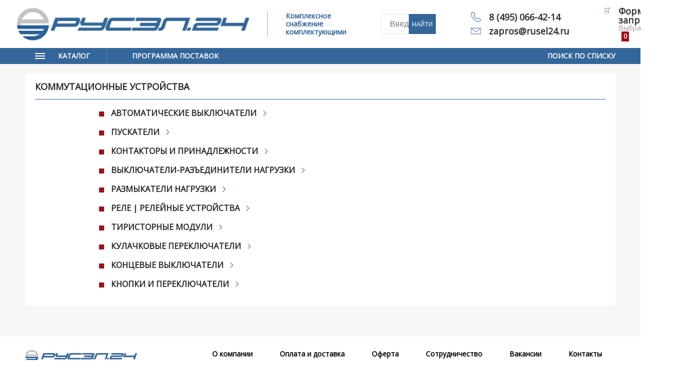

--- FILE ---
content_type: text/html; charset=UTF-8
request_url: http://rusel24.ru/catalog/elektrotehnicheskie-izdeliya/kommutacionnye-ustrojstva/
body_size: 54869
content:
<!DOCTYPE html>
<html prefix="og:https://ogp.me/ns#" lang="ru-RU">
<head>
    <link rel="shortcut icon" type="image/png" href="/favicon.png"/>
    <link rel="canonical" href="http://rusel24.ru/catalog/elektrotehnicheskie-izdeliya/kommutacionnye-ustrojstva/">
    <meta charset="UTF-8">
    <meta name="yandex-verification" content="e582749fff05335f" />
    <meta name="viewport" content="width=1200px, initial-scale=0.0">
    <meta name="format-detection" content="telephone=no">
    <meta name="SKYPE_TOOLBAR" content="SKYPE_TOOLBAR_PARSER_COMPATIBLE">
    <meta name="robots" content="index,follow">
    <meta http-equiv="X-UA-Compatible" content="IE=edge">
        <meta name="description" content="Комплексные поставки | Коммутационные устройства | Каталог">
    

<meta property="og:title" content="Коммутационные устройства | Каталог">
<meta property="og:description" content="Комплексные поставки | Коммутационные устройства | Каталог">
<meta property="og:site_name" content="rusel24.ru">
<meta property="og:type" content="website">
<meta property="og:image" content="http://rusel24.ru/upload/images/Logo_Rusel24_sq2.png">
<meta property="og:url" content="http://rusel24.ru/catalog/elektrotehnicheskie-izdeliya/kommutacionnye-ustrojstva/">

    <meta name="csrf-param" content="_csrf-frontend">
<meta name="csrf-token" content="Y_THa7m556z1BixGqCveIMAkrQCiN12NeC9TIjL4Nd86vZE66fyw3JBgVgrGXu5yn0fkcs0FLbQefAtsALJbvQ==">
    <title>Коммутационные устройства | Каталог</title>
    <link href="/css/site.css" rel="stylesheet">
<link href="/css/vendor/jquery-ui.structure.css" rel="stylesheet">
<link href="/css/vendor/jquery.jscrollpane.css" rel="stylesheet">
<link href="/css/vendor/slick.css" rel="stylesheet">
<link href="/css/vendor/slick-theme.css" rel="stylesheet">
<link href="/css/vendor/suggestions.min.css" rel="stylesheet">
<link href="/css/site_main.css" rel="stylesheet"></head>
<body>

<!-- Global site tag (gtag.js) - Google Analytics -->

<script async src="https://www.googletagmanager.com/gtag/js?id=UA-126173792-1"></script>

<script>

    window.dataLayer = window.dataLayer || [];

    function gtag(){dataLayer.push(arguments);}

    gtag('js', new Date());

    gtag('config', 'UA-126173792-1');

</script>
<!-- Yandex.Metrika counter -->
<script type="text/javascript" >
    (function(m,e,t,r,i,k,a){m[i]=m[i]||function(){(m[i].a=m[i].a||[]).push(arguments)};
        m[i].l=1*new Date();k=e.createElement(t),a=e.getElementsByTagName(t)[0],k.async=1,k.src=r,a.parentNode.insertBefore(k,a)})
    (window, document, "script", "https://mc.yandex.ru/metrika/tag.js", "ym");

    ym(49726129, "init", {
        clickmap:true,
        trackLinks:true,
        accurateTrackBounce:true,
        ecommerce:"dataLayer"
    });
</script>
<noscript><div><img src="https://mc.yandex.ru/watch/49726129" style="position:absolute; left:-9999px;" alt="" /></div></noscript>
<!-- /Yandex.Metrika counter -->

<div class="popup_container recall hidden">
    <div class="flex_wrap">
        <div class="popup recall-popup">
            <div class="close js-recall_popup_close"></div>
            <div class="phone">
                <span class="phone-ico"></span>
                <span class="phone-num">8 (495) 066-42-14</span>
            </div>
            <div class="divider"></div>
            <div class="button_wrap">
                <div class="popup-button call_from_site">Позвонить с сайта</div>
            </div>
            <div class="divider__wide"></div>
            <div class="popup-header">Обратный звонок</div>
            <div class="divider"></div>
            <form action="" class="popup-form">
                <input name="name" type="text" placeholder="Введите ваше ФИО" class="popup-input name_input">
                <input name="phone" type="text" placeholder="Введите Ваш телефон" class="popup-input phone_input">
                <textarea name="comment" id="" cols="30" rows="10" placeholder="Примечание к звонку" class="popup-input textarea comment" ></textarea>
                <div class="recaptcha"></div>
                <input type="submit" class="popup-button" value="Заказать">
            </form>
        </div>
    </div>


    <div class="overlay"></div>
</div>

<div class="wrap">
    <div class="container main">

        <header class="header_v2">
    <div class="top">
        <a href="/" class="logo_link">
            <div class="logo_ico"></div>
            <div class="logo_name"></div>
        </a>
        <div class="divider"></div>
        <div class="annno_text">
            Комплексное <br>
            снабжение <br>
            комплектующими
        </div>
        <div class="search_field_wrap">
            
<div class="search_block">
    <form name="search" id="top_search_form" action="/search/manual/" method="get">
        <input type="text" name="msearch" placeholder="Введите данные для поиска" class="search_field">
                <button class="submit_search">Найти</button>
<!--        <a href="/search/" class="list_seach">Поиск по списку</a>-->
    </form>
</div>



        </div>

        <div class="contact_block">
            <div class="contact_item phone">
                <div class="icon ">
                    <svg version="1.1" id="Layer_1" xmlns="http://www.w3.org/2000/svg"
                         xmlns:xlink="http://www.w3.org/1999/xlink" x="0px" y="0px"
                         viewBox="0 0 35 35" enable-background="new 0 0 35 35" xml:space="preserve">
<path d="M7.2,23.2c3.4,4.1,7.6,7.3,12.3,9.6c1.8,0.8,4.2,1.9,6.9,2c0.2,0,0.3,0,0.5,0c1.8,0,3.2-0.6,4.4-1.9c0,0,0,0,0,0
	c0.4-0.5,0.9-1,1.4-1.4c0.3-0.3,0.7-0.7,1-1c1.5-1.6,1.5-3.6,0-5.2L29.3,21c-0.7-0.8-1.6-1.2-2.5-1.2c-0.9,0-1.8,0.4-2.6,1.2
	l-2.6,2.6c-0.2-0.1-0.5-0.3-0.7-0.4c-0.3-0.1-0.6-0.3-0.8-0.4c-2.3-1.5-4.5-3.4-6.5-5.9c-1-1.3-1.7-2.4-2.2-3.5
	c0.7-0.6,1.3-1.2,1.9-1.9c0.2-0.2,0.4-0.4,0.7-0.7c0.8-0.8,1.2-1.7,1.2-2.6S14.8,6.4,14,5.6l-2.1-2.1c-0.3-0.3-0.5-0.5-0.7-0.7
	c-0.5-0.5-1-1-1.5-1.4C8.9,0.5,8,0.2,7.1,0.2c-0.9,0-1.8,0.4-2.6,1.1L1.9,4c-1,1-1.5,2.2-1.6,3.5c-0.1,1.7,0.2,3.5,1,5.7
	C2.5,16.7,4.4,19.8,7.2,23.2z M2,7.7c0.1-1,0.5-1.8,1.1-2.4l2.7-2.7c0.4-0.4,0.9-0.6,1.3-0.6c0.4,0,0.9,0.2,1.3,0.6
	C8.9,3,9.4,3.5,9.8,4c0.2,0.3,0.5,0.5,0.7,0.8l2.1,2.1c0.4,0.4,0.7,0.9,0.7,1.3c0,0.4-0.2,0.9-0.7,1.3c-0.2,0.2-0.4,0.5-0.7,0.7
	c-0.7,0.7-1.3,1.3-2,1.9c0,0,0,0,0,0c-0.6,0.6-0.5,1.2-0.4,1.6c0,0,0,0,0,0.1c0.6,1.3,1.3,2.6,2.5,4.1c2.2,2.7,4.4,4.7,6.9,6.3
	c0.3,0.2,0.6,0.4,1,0.5c0.3,0.1,0.6,0.3,0.8,0.4c0,0,0.1,0,0.1,0c0.2,0.1,0.5,0.2,0.7,0.2c0.6,0,1-0.4,1.1-0.5l2.7-2.7
	c0.4-0.4,0.9-0.6,1.3-0.6c0.5,0,1,0.3,1.3,0.6l4.3,4.3c0.9,0.9,0.9,1.8,0,2.7c-0.3,0.3-0.6,0.6-1,1c-0.5,0.5-1,1-1.5,1.6
	c-0.8,0.9-1.8,1.3-3.1,1.3c-0.1,0-0.3,0-0.4,0c-2.4-0.2-4.6-1.1-6.2-1.9c-4.5-2.2-8.4-5.2-11.7-9.1c-2.7-3.2-4.5-6.2-5.7-9.4
	C2.1,10.7,1.9,9.1,2,7.7z"/>
</svg>
                </div>
                <div class="contact">
                    <a href="tel:84950664214">8 (495) 066-42-14</a>
                </div>
            </div>
            <div class="contact_item mail">
                <div class="icon">
                    <svg version="1.1" id="Layer_1" xmlns="http://www.w3.org/2000/svg"
                         xmlns:xlink="http://www.w3.org/1999/xlink" x="0px" y="0px" viewBox="0 0 35 35"
                         enable-background="new 0 0 35 35" xml:space="preserve">
                            <path fill="#336699"
                                  d="M0,6.6v21.8h35V6.6H0z M32.1,8.1L17.5,19.9L2.9,8.1H32.1z M1.5,26.9v-18l16,12.9l16-12.9v18L1.5,26.9 L1.5,26.9z"/>
                        </svg>
                </div>
                <div class="contact">
                    <a href="mailto:zapros@rusel24.ru">zapros@rusel24.ru</a>
                </div>
            </div>
        </div>

        <div class="cart_block">
            <div class="contact_item order">
                <div class="icon">
                    <svg version="1.1" id="Layer_1" xmlns="http://www.w3.org/2000/svg"
                         xmlns:xlink="http://www.w3.org/1999/xlink" x="0px" y="0px"
                         viewBox="0 0 35 35" enable-background="new 0 0 35 35" xml:space="preserve">
<g>
    <path d="M28.5,0l-0.8,4H0.5l2.5,15.1h21.5l-0.7,3.5H4v1.7H25l4.8-22.7h4.7V0H28.5z M24.8,17.5H4.4L2.4,5.7h24.8L24.8,17.5z"/>
    <path d="M4.9,27.3c-2.1,0-3.8,1.7-3.8,3.8S2.8,35,4.9,35s3.8-1.7,3.8-3.8S7,27.3,4.9,27.3z M6.4,32.7c-0.4,0.4-1,0.6-1.5,0.6
		c-1.2,0-2.2-1-2.2-2.2s1-2.2,2.2-2.2S7,30,7,31.2C7,31.7,6.8,32.3,6.4,32.7z"/>
    <path d="M22.9,27.3c-2.1,0-3.8,1.7-3.8,3.8s1.7,3.8,3.8,3.8s3.8-1.7,3.8-3.8S25,27.3,22.9,27.3z M22.9,33.3c-1.2,0-2.2-1-2.2-2.2
		s1-2.2,2.2-2.2s2.2,1,2.2,2.2S24.1,33.3,22.9,33.3z"/>
</g>
</svg>
                </div>
                <div class="contact">
                    <a href="/cart/">
                        <div class="top">Форма запроса</div>
                        <div class="bottom">Выбрано: <span class="order_count">0</span></div>
                    </a>
                </div>
            </div>
        </div>
    </div>

    <div class="bottom">
        <div class="mw1180 bottom__inner">
            <div class="bottom__inner__left">
                <div class="menu_block">
                    

<div class="goods_catalog js-dropdown-catalog">

    <div class="gc_header">
        <div class="cat_icon">
            <svg
                    xmlns="http://www.w3.org/2000/svg"
                    xmlns:xlink="http://www.w3.org/1999/xlink"
                    width="20px" height="12px">
                <path fill-rule="evenodd"  fill="rgb(255, 255, 255)"
                      d="M-0.000,-0.000 L20.000,-0.000 L20.000,2.000 L-0.000,2.000 L-0.000,-0.000 Z"/>
                <path fill-rule="evenodd"  fill="rgb(255, 255, 255)"
                      d="M-0.000,5.000 L20.000,5.000 L20.000,7.000 L-0.000,7.000 L-0.000,5.000 Z"/>
                <path fill-rule="evenodd"  fill="rgb(255, 255, 255)"
                      d="M-0.000,10.000 L20.000,10.000 L20.000,12.000 L-0.000,12.000 L-0.000,10.000 Z"/>
            </svg>
        </div>
        Каталог
    </div>
    <div class="gc_menu_wrap">
        <ul class="gc_list gc_list-lvl0" >
                                                <li class="gc_item">
                        <a href="/catalog/elektronnyie-komponentyi/"><span>Электронные компоненты</span> <div class="catalog-icon"></div></a>
                        <ul class="gc_list gc_list-lvl1" >
                                                            <li class="gc_item lvl1-item">
                                    <a href="/catalog/elektronnyie-komponentyi/integralnye-mikroskhemy/"><span>Интегральные микросхемы</span></a>
                                </li>
                                                            <li class="gc_item lvl1-item">
                                    <a href="/catalog/elektronnyie-komponentyi/diskretnye-poluprovodniki/"><span>Дискретные полупроводники</span></a>
                                </li>
                                                    </ul>
                    </li>
                                    <li class="gc_item">
                        <a href="/catalog/elektrotehnicheskie-izdeliya/"><span>Электротехнические изделия</span> <div class="catalog-icon"></div></a>
                        <ul class="gc_list gc_list-lvl1" >
                                                            <li class="gc_item lvl1-item">
                                    <a href="/catalog/elektrotehnicheskie-izdeliya/kommutacionnye-ustrojstva/"><span>Коммутационные устройства</span></a>
                                </li>
                                                            <li class="gc_item lvl1-item">
                                    <a href="/catalog/elektrotehnicheskie-izdeliya/tajmery/"><span>Таймеры</span></a>
                                </li>
                                                            <li class="gc_item lvl1-item">
                                    <a href="/catalog/elektrotehnicheskie-izdeliya/dimmery/"><span>Диммеры</span></a>
                                </li>
                                                            <li class="gc_item lvl1-item">
                                    <a href="/catalog/elektrotehnicheskie-izdeliya/ustrojstva-zashchity-ot-impulsnyh-perenapryazhenij/"><span>Устройства защиты от перенапряжений</span></a>
                                </li>
                                                            <li class="gc_item lvl1-item">
                                    <a href="/catalog/elektrotehnicheskie-izdeliya/termoregulyaciya-i-ventilyaciya/"><span>Терморегуляция и вентиляция</span></a>
                                </li>
                                                            <li class="gc_item lvl1-item">
                                    <a href="/catalog/elektrotehnicheskie-izdeliya/detektory-i-sensory/"><span>Детекторы и сенсоры</span></a>
                                </li>
                                                            <li class="gc_item lvl1-item">
                                    <a href="/catalog/elektrotehnicheskie-izdeliya/predohraniteli/"><span>Предохранители</span></a>
                                </li>
                                                            <li class="gc_item lvl1-item">
                                    <a href="/catalog/elektrotehnicheskie-izdeliya/derzhateli-predohranitelej/"><span>Держатели предохранителей</span></a>
                                </li>
                                                            <li class="gc_item lvl1-item">
                                    <a href="/catalog/elektrotehnicheskie-izdeliya/izolyatory/"><span>Изоляторы</span></a>
                                </li>
                                                            <li class="gc_item lvl1-item">
                                    <a href="/catalog/elektrotehnicheskie-izdeliya/shiny-shinnye-sistemy/"><span>Шины, шинные системы и принадлежности</span></a>
                                </li>
                                                            <li class="gc_item lvl1-item">
                                    <a href="/catalog/elektrotehnicheskie-izdeliya/kosinusnye-fazovye-kondensatory/"><span>Конденсаторы  AC/DC: 250В ~ 50кВ</span></a>
                                </li>
                                                            <li class="gc_item lvl1-item">
                                    <a href="/catalog/elektrotehnicheskie-izdeliya/transformatory-drosseli-induktory-filtry/"><span>Трансформаторы | Дроссели | Индукторы | Фильтры</span></a>
                                </li>
                                                            <li class="gc_item lvl1-item">
                                    <a href="/catalog/elektrotehnicheskie-izdeliya/chastotno-reguliruemye-privody/"><span>Частотные преобразователи и принадлежности</span></a>
                                </li>
                                                    </ul>
                    </li>
                                    <li class="gc_item">
                        <a href="/catalog/klemmy-razemy-soediniteli/"><span>Клеммы | Разъемы | Соединители</span> <div class="catalog-icon"></div></a>
                        <ul class="gc_list gc_list-lvl1" >
                                                            <li class="gc_item lvl1-item">
                                    <a href="/catalog/klemmy-razemy-soediniteli/klemmy-na-din-rejku-i-na-ploskost/"><span>Клеммы на DIN-рейку и на плоскость</span></a>
                                </li>
                                                            <li class="gc_item lvl1-item">
                                    <a href="/catalog/klemmy-razemy-soediniteli/kontrolnye-klemmy/"><span>Контрольные клеммы и штекеры на корпус</span></a>
                                </li>
                                                            <li class="gc_item lvl1-item">
                                    <a href="/catalog/klemmy-razemy-soediniteli/montiruemye-na-pechatnuyu-platu/"><span>Клеммы монтируемые на печатную плату</span></a>
                                </li>
                                                            <li class="gc_item lvl1-item">
                                    <a href="/catalog/klemmy-razemy-soediniteli/montazhnye-klemmy/"><span>Монтажные клеммы</span></a>
                                </li>
                                                            <li class="gc_item lvl1-item">
                                    <a href="/catalog/klemmy-razemy-soediniteli/promyshlennye-specialnye-soediniteli/"><span>Промышленные | Специальные соединители</span></a>
                                </li>
                                                    </ul>
                    </li>
                                    <li class="gc_item">
                        <a href="/catalog/kontrolno-izmeritelnye-pribory-i-ustrojstva/"><span>Контрольно-измерительные приборы и устройства</span> <div class="catalog-icon"></div></a>
                        <ul class="gc_list gc_list-lvl1" >
                                                            <li class="gc_item lvl1-item">
                                    <a href="/catalog/kontrolno-izmeritelnye-pribory-i-ustrojstva/cifrovye-izmeritelnye-pribory/"><span>Цифровые измерительные приборы</span></a>
                                </li>
                                                            <li class="gc_item lvl1-item">
                                    <a href="/catalog/kontrolno-izmeritelnye-pribory-i-ustrojstva/multimetry-i-analizatory-parametrov-seti/"><span>Мультиметры и анализаторы параметров сети</span></a>
                                </li>
                                                            <li class="gc_item lvl1-item">
                                    <a href="/catalog/kontrolno-izmeritelnye-pribory-i-ustrojstva/regulyatory-reaktivnoj-moshchnosti/"><span>Регуляторы реактивной мощности</span></a>
                                </li>
                                                            <li class="gc_item lvl1-item">
                                    <a href="/catalog/kontrolno-izmeritelnye-pribory-i-ustrojstva/moduli-rasshireniya/"><span>Модули расширения | Принадлежности</span></a>
                                </li>
                                                            <li class="gc_item lvl1-item">
                                    <a href="/catalog/kontrolno-izmeritelnye-pribory-i-ustrojstva/transformatory-toka/"><span>Трансформаторы тока</span></a>
                                </li>
                                                            <li class="gc_item lvl1-item">
                                    <a href="/catalog/kontrolno-izmeritelnye-pribory-i-ustrojstva/schetchiki-ehlektroehnergii/"><span>Счетчики электроэнергии</span></a>
                                </li>
                                                    </ul>
                    </li>
                                    <li class="gc_item">
                        <a href="/catalog/bloki-pitaniya-i-ibp/"><span>Блоки питания | ИБП</span> <div class="catalog-icon"></div></a>
                        <ul class="gc_list gc_list-lvl1" >
                                                            <li class="gc_item lvl1-item">
                                    <a href="/catalog/bloki-pitaniya-i-ibp/istochniki-pitaniya/"><span>Источники питания</span></a>
                                </li>
                                                            <li class="gc_item lvl1-item">
                                    <a href="/catalog/bloki-pitaniya-i-ibp/rezervnye-moduli/"><span>Резервные модули</span></a>
                                </li>
                                                            <li class="gc_item lvl1-item">
                                    <a href="/catalog/bloki-pitaniya-i-ibp/preobrazovateli-postoyannogo-toka/"><span>Преобразователи постоянного тока</span></a>
                                </li>
                                                            <li class="gc_item lvl1-item">
                                    <a href="/catalog/bloki-pitaniya-i-ibp/zaryadnye-ustrojstva/"><span>Зарядные устройства</span></a>
                                </li>
                                                    </ul>
                    </li>
                                    <li class="gc_item">
                        <a href="/catalog/ustrojstva-avtomatizacii-upravleniya-i-peredachi-dannyh/"><span>АВТОМАТИЗАЦИЯ | УПРАВЛЕНИЕ | ОБРАБОТКА и ПЕРЕДАЧА ДАННЫХ</span> <div class="catalog-icon"></div></a>
                        <ul class="gc_list gc_list-lvl1" >
                                                            <li class="gc_item lvl1-item">
                                    <a href="/catalog/ustrojstva-avtomatizacii-upravleniya-i-peredachi-dannyh/ustrojstva-hmi-i-promyshlennye-pk/"><span>Устройства HMI и промышленные ПК</span></a>
                                </li>
                                                            <li class="gc_item lvl1-item">
                                    <a href="/catalog/ustrojstva-avtomatizacii-upravleniya-i-peredachi-dannyh/kontrollery/"><span>Контроллеры</span></a>
                                </li>
                                                            <li class="gc_item lvl1-item">
                                    <a href="/catalog/ustrojstva-avtomatizacii-upravleniya-i-peredachi-dannyh/ustrojstva-vvoda-vyvoda/"><span>Устройства ввода-вывода</span></a>
                                </li>
                                                            <li class="gc_item lvl1-item">
                                    <a href="/catalog/ustrojstva-avtomatizacii-upravleniya-i-peredachi-dannyh/koncentratory-signalov/"><span>Концентраторы сигналов</span></a>
                                </li>
                                                            <li class="gc_item lvl1-item">
                                    <a href="/catalog/ustrojstva-avtomatizacii-upravleniya-i-peredachi-dannyh/ustrojstva-obrabotki-i-preobrazovaniya-signalov/"><span>Устройства обработки и преобразования сигналов</span></a>
                                </li>
                                                            <li class="gc_item lvl1-item">
                                    <a href="/catalog/ustrojstva-avtomatizacii-upravleniya-i-peredachi-dannyh/promyshlennoe-setevoe-oborudovanie-ethernet/"><span>Промышленное сетевое оборудование | Ethernet</span></a>
                                </li>
                                                    </ul>
                    </li>
                                    <li class="gc_item">
                        <a href="/catalog/opticheskie-i-akusticheskie-signalnye-ustrojstva/"><span>Оптические и акустические сигнальные устройства</span> <div class="catalog-icon"></div></a>
                        <ul class="gc_list gc_list-lvl1" >
                                                            <li class="gc_item lvl1-item">
                                    <a href="/catalog/opticheskie-i-akusticheskie-signalnye-ustrojstva/svetosignalnaya-apparatura/"><span>Светосигнальная аппаратура</span></a>
                                </li>
                                                    </ul>
                    </li>
                                    <li class="gc_item">
                        <a href="/catalog/shkafy-shchitki-korpusa-stojki-montazhnyj-material/"><span>Шкафы | Щитки | Корпуса | Стойки | Монтажный материал</span> <div class="catalog-icon"></div></a>
                        <ul class="gc_list gc_list-lvl1" >
                                                            <li class="gc_item lvl1-item">
                                    <a href="/catalog/shkafy-shchitki-korpusa-stojki-montazhnyj-material/shkafy/"><span>Шкафы</span></a>
                                </li>
                                                            <li class="gc_item lvl1-item">
                                    <a href="/catalog/shkafy-shchitki-korpusa-stojki-montazhnyj-material/shchitki/"><span>Щитки | Коробки</span></a>
                                </li>
                                                            <li class="gc_item lvl1-item">
                                    <a href="/catalog/shkafy-shchitki-korpusa-stojki-montazhnyj-material/korpusa/"><span>Корпуса</span></a>
                                </li>
                                                            <li class="gc_item lvl1-item">
                                    <a href="/catalog/shkafy-shchitki-korpusa-stojki-montazhnyj-material/stojki/"><span>Стойки</span></a>
                                </li>
                                                            <li class="gc_item lvl1-item">
                                    <a href="/catalog/shkafy-shchitki-korpusa-stojki-montazhnyj-material/din-rejki/"><span>DIN-рейки | Принадлежности</span></a>
                                </li>
                                                            <li class="gc_item lvl1-item">
                                    <a href="/catalog/shkafy-shchitki-korpusa-stojki-montazhnyj-material/kabelnye-kanaly/"><span>Кабельные каналы | Принадлежности</span></a>
                                </li>
                                                            <li class="gc_item lvl1-item">
                                    <a href="/catalog/shkafy-shchitki-korpusa-stojki-montazhnyj-material/kabelnye-vvody-uplotniteli/"><span>Кабельные вводы | Уплотнители</span></a>
                                </li>
                                                            <li class="gc_item lvl1-item">
                                    <a href="/catalog/shkafy-shchitki-korpusa-stojki-montazhnyj-material/nakonechniki/"><span>Наконечники</span></a>
                                </li>
                                                            <li class="gc_item lvl1-item">
                                    <a href="/catalog/shkafy-shchitki-korpusa-stojki-montazhnyj-material/styazhki/"><span>Стяжки</span></a>
                                </li>
                                                    </ul>
                    </li>
                                    <li class="gc_item">
                        <a href="/catalog/markirovka-ustrojstva-pechati/"><span>Маркировка | Устройства печати</span> <div class="catalog-icon"></div></a>
                        <ul class="gc_list gc_list-lvl1" >
                                                            <li class="gc_item lvl1-item">
                                    <a href="/catalog/markirovka-ustrojstva-pechati/markirovka-klemm/"><span>Маркировка клемм</span></a>
                                </li>
                                                            <li class="gc_item lvl1-item">
                                    <a href="/catalog/markirovka-ustrojstva-pechati/markirovka-provodov-i-kabelej/"><span>Маркировка проводов и кабелей</span></a>
                                </li>
                                                            <li class="gc_item lvl1-item">
                                    <a href="/catalog/markirovka-ustrojstva-pechati/markirovka-oborudovaniya/"><span>Маркировка оборудования</span></a>
                                </li>
                                                            <li class="gc_item lvl1-item">
                                    <a href="/catalog/markirovka-ustrojstva-pechati/printery-i-prinadlezhnosti/"><span>Принтеры и принадлежности</span></a>
                                </li>
                                                    </ul>
                    </li>
                                    <li class="gc_item">
                        <a href="/catalog/instrument/"><span>Инструмент</span> <div class="catalog-icon"></div></a>
                        <ul class="gc_list gc_list-lvl1" >
                                                            <li class="gc_item lvl1-item">
                                    <a href="/catalog/instrument/avtomaticheskie-mashiny/"><span>Автоматические машины</span></a>
                                </li>
                                                            <li class="gc_item lvl1-item">
                                    <a href="/catalog/instrument/instrument-dlya-rezki/"><span>Инструмент для резки</span></a>
                                </li>
                                                            <li class="gc_item lvl1-item">
                                    <a href="/catalog/instrument/instrumenty-dlya-obzhima/"><span>Инструменты для обжима</span></a>
                                </li>
                                                            <li class="gc_item lvl1-item">
                                    <a href="/catalog/instrument/snyatie-izolyacii/"><span>Снятие изоляции</span></a>
                                </li>
                                                            <li class="gc_item lvl1-item">
                                    <a href="/catalog/instrument/kleshchi/"><span>Клещи</span></a>
                                </li>
                                                            <li class="gc_item lvl1-item">
                                    <a href="/catalog/instrument/otvertki/"><span>Отвертки</span></a>
                                </li>
                                                            <li class="gc_item lvl1-item">
                                    <a href="/catalog/instrument/zapasnye-chasti/"><span>Запасные части | Принадлежности</span></a>
                                </li>
                                                            <li class="gc_item lvl1-item">
                                    <a href="/catalog/instrument/prochie/"><span>Прочие</span></a>
                                </li>
                                                    </ul>
                    </li>
                            
        </ul>
    </div>

</div>                </div>

                <div class="supply_program">
                    <div class="sp_header sp_collapsed sp_header-fullwidth">ПРОГРАММА ПОСТАВОК</div>
<div class="sp_body-fullwidth js-sp_list_wrap">
    <div class="sp_corner"></div>
    <div class="sp_filter_block">
        <input type="text" class="sp_filter js-sp_filter" placeholder="Поиск производителя">
    </div>
    <div class="sp_list js-scroll-pane">
                    <ul class="inner_list flex-row-layout">
                            <li class="sp_item js-sp_item "><a href="/manufacturer/ALLIANCE/">ALLIANCE</a></li>
                            <li class="sp_item js-sp_item "><a href="/manufacturer/BELUK/">BELUK</a></li>
                            <li class="sp_item js-sp_item "><a href="/manufacturer/Benedict/">Benedict</a></li>
                            <li class="sp_item js-sp_item "><a href="/manufacturer/Connectwell/">Connectwell</a></li>
                            <li class="sp_item js-sp_item "><a href="/manufacturer/CONTA-CLIP/">CONTA-CLIP</a></li>
                            <li class="sp_item js-sp_item "><a href="/manufacturer/DIODES/">DIODES</a></li>
                            <li class="sp_item js-sp_item "><a href="/manufacturer/EFEN/">EFEN</a></li>
                            <li class="sp_item js-sp_item "><a href="/manufacturer/Electronicon/">Electronicon</a></li>
                            <li class="sp_item js-sp_item "><a href="/manufacturer/EPCOS/">EPCOS</a></li>
                            <li class="sp_item js-sp_item "><a href="/manufacturer/FINDER/">FINDER</a></li>
                            <li class="sp_item js-sp_item "><a href="/manufacturer/FUJI/">FUJI</a></li>
                            <li class="sp_item js-sp_item "><a href="/manufacturer/GREENLIANT/">GREENLIANT</a></li>
                            <li class="sp_item js-sp_item "><a href="/manufacturer/HAGER/">HAGER</a></li>
                            <li class="sp_item js-sp_item "><a href="/manufacturer/INFINEON/">INFINEON</a></li>
                            <li class="sp_item js-sp_item "><a href="/manufacturer/Janitza/">Janitza</a></li>
                            <li class="sp_item js-sp_item "><a href="/manufacturer/Klemsan/">Klemsan</a></li>
                            <li class="sp_item js-sp_item "><a href="/manufacturer/Lovato Electric/">Lovato Electric</a></li>
                            <li class="sp_item js-sp_item "><a href="/manufacturer/MACRONIX/">MACRONIX</a></li>
                            <li class="sp_item js-sp_item "><a href="/manufacturer/MAXIM INTEGRATED/">MAXIM INTEGRATED</a></li>
                            <li class="sp_item js-sp_item "><a href="/manufacturer/MICROCHIP/">MICROCHIP</a></li>
                            <li class="sp_item js-sp_item "><a href="/manufacturer/MITSUBISHI/">MITSUBISHI</a></li>
                            <li class="sp_item js-sp_item "><a href="/manufacturer/MONOLITHIC POWER SYSTEMS/">MONOLITHIC POWER SYSTEMS</a></li>
                            <li class="sp_item js-sp_item "><a href="/manufacturer/NEXPERIA/">NEXPERIA</a></li>
                            <li class="sp_item js-sp_item "><a href="/manufacturer/Nieaf-Smitt/">Nieaf-Smitt</a></li>
                            <li class="sp_item js-sp_item "><a href="/manufacturer/NXP/">NXP</a></li>
                            <li class="sp_item js-sp_item "><a href="/manufacturer/ON SEMICONDUCTOR/">ON SEMICONDUCTOR</a></li>
                            <li class="sp_item js-sp_item "><a href="/manufacturer/PERICOM/">PERICOM</a></li>
                            <li class="sp_item js-sp_item "><a href="/manufacturer/PFC/">PFC</a></li>
                            <li class="sp_item js-sp_item "><a href="/manufacturer/PHOENIX CONTACT/">PHOENIX CONTACT</a></li>
                            <li class="sp_item js-sp_item "><a href="/manufacturer/Rade Koncar/">Rade Koncar</a></li>
                            <li class="sp_item js-sp_item "><a href="/manufacturer/RENESAS/">RENESAS</a></li>
                            <li class="sp_item js-sp_item "><a href="/manufacturer/ROHM/">ROHM</a></li>
                            <li class="sp_item js-sp_item "><a href="/manufacturer/SEMTECH/">SEMTECH</a></li>
                            <li class="sp_item js-sp_item "><a href="/manufacturer/STMICROELECTRONICS/">STMICROELECTRONICS</a></li>
                            <li class="sp_item js-sp_item "><a href="/manufacturer/TERASAKI/">TERASAKI</a></li>
                            <li class="sp_item js-sp_item "><a href="/manufacturer/UESA/">UESA</a></li>
                            <li class="sp_item js-sp_item "><a href="/manufacturer/Weber/">Weber</a></li>
                            <li class="sp_item js-sp_item "><a href="/manufacturer/Weidmuller/">Weidmuller</a></li>
                            <li class="sp_item js-sp_item "><a href="/manufacturer/WERMA/">WERMA</a></li>
                            <li class="sp_item js-sp_item "><a href="/manufacturer/Woehner/">Woehner</a></li>
                            <li class="sp_item js-sp_item "><a href="/manufacturer/ZEZ SILKO/">ZEZ SILKO</a></li>
                            <li class="sp_item js-sp_item "><a href="/manufacturer/ZILOG/">ZILOG</a></li>
                        </ul>
            </div>
</div>
                </div>
            </div>

            <div class="bottom__inner__right">
                <div class="manual_search_block">
                    <a href="/search/" class="list_seach">Поиск по списку</a>
                </div>
            </div>

        </div>
    </div>
</header>
    <div class="content_wrap mw1180">

        <div class="content_inner_wrap left0 clear">
            <!--<div class="breadcrumbs_menu">
                            </div>-->
                        <div class="section_list_wrap clear">
    <h1>Коммутационные устройства</h1>
    <div class="catalog_tree_container fll">

                    <div class="content_block">
                <div class="tree_container clear">
                    <!--<div class="tree_img fll">
                    <img src="" alt="">
                </div>-->
                    <div class="catalog_tree_wrap fll">
                        <h2>
                            <a class="tree_header inactive" href="/catalog/elektrotehnicheskie-izdeliya/kommutacionnye-ustrojstva/avtomaticheskie-vyklyuchateli/">
                                <span class="red_icon"></span>
                                Автоматические выключатели                                <div class="tree_header_icon inactive"></div>
                            </a>
                        </h2>
                        <!--
                        <div class="producers_block hidden">

                        </div>
                         -->
                                                    <div class="tree_list" style="display: none;">
                                <ul class="catalog_tree lv1"><li class="ct_item ct_first"><a href="/catalog/elektrotehnicheskie-izdeliya/kommutacionnye-ustrojstva/avtomaticheskie-vyklyuchateli/vozdushnye-vyklyuchateli/">Воздушные выключатели</a></li><li class="ct_item"><a href="/catalog/elektrotehnicheskie-izdeliya/kommutacionnye-ustrojstva/avtomaticheskie-vyklyuchateli/modulnye-vyklyuchateli/">Модульные выключатели</a></li><li class="ct_item"><a href="/catalog/elektrotehnicheskie-izdeliya/kommutacionnye-ustrojstva/avtomaticheskie-vyklyuchateli/differencialnye-vyklyuchateli/">Дифференциальные выключатели</a></li><li class="ct_item"><a href="/catalog/elektrotehnicheskie-izdeliya/kommutacionnye-ustrojstva/avtomaticheskie-vyklyuchateli/vyklyuchateli-dlya-zashchity-dvigatelya/">Выключатели для защиты двигателя</a></li><li class="ct_item"><a href="/catalog/elektrotehnicheskie-izdeliya/kommutacionnye-ustrojstva/avtomaticheskie-vyklyuchateli/termomagnitnye-zashchitnye-vyklyuchateli/">Термомагнитные защитные выключатели</a></li><li class="ct_item ct_last"><a href="/catalog/elektrotehnicheskie-izdeliya/kommutacionnye-ustrojstva/avtomaticheskie-vyklyuchateli/ustrojstva-zashchitnogo-otklyucheniya/">Устройства защитного отключения</a></li></ul>
                            </div>
                        
                    </div>
                </div>
            </div>
                    <div class="content_block">
                <div class="tree_container clear">
                    <!--<div class="tree_img fll">
                    <img src="" alt="">
                </div>-->
                    <div class="catalog_tree_wrap fll">
                        <h2>
                            <a class="tree_header inactive" href="/catalog/elektrotehnicheskie-izdeliya/kommutacionnye-ustrojstva/puskateli/">
                                <span class="red_icon"></span>
                                Пускатели                                <div class="tree_header_icon inactive"></div>
                            </a>
                        </h2>
                        <!--
                        <div class="producers_block hidden">

                        </div>
                         -->
                                                    <div class="tree_list" style="display: none;">
                                <ul class="catalog_tree lv1"><li class="ct_item ct_first"><a href="/catalog/elektrotehnicheskie-izdeliya/kommutacionnye-ustrojstva/puskateli/puskateli-plavnogo-puska/">Пускатели плавного пуска</a></li><li class="ct_item ct_last"><a href="/catalog/elektrotehnicheskie-izdeliya/kommutacionnye-ustrojstva/puskateli/ehlektromekhanicheskie-puskateli/">Электромеханические пускатели</a></li></ul>
                            </div>
                        
                    </div>
                </div>
            </div>
                    <div class="content_block">
                <div class="tree_container clear">
                    <!--<div class="tree_img fll">
                    <img src="" alt="">
                </div>-->
                    <div class="catalog_tree_wrap fll">
                        <h2>
                            <a class="tree_header inactive" href="/catalog/elektrotehnicheskie-izdeliya/kommutacionnye-ustrojstva/kontaktory/">
                                <span class="red_icon"></span>
                                Контакторы и принадлежности                                <div class="tree_header_icon inactive"></div>
                            </a>
                        </h2>
                        <!--
                        <div class="producers_block hidden">

                        </div>
                         -->
                        
                    </div>
                </div>
            </div>
                    <div class="content_block">
                <div class="tree_container clear">
                    <!--<div class="tree_img fll">
                    <img src="" alt="">
                </div>-->
                    <div class="catalog_tree_wrap fll">
                        <h2>
                            <a class="tree_header inactive" href="/catalog/elektrotehnicheskie-izdeliya/kommutacionnye-ustrojstva/vyklyuchateli-razediniteli/">
                                <span class="red_icon"></span>
                                Выключатели-разъединители нагрузки                                <div class="tree_header_icon inactive"></div>
                            </a>
                        </h2>
                        <!--
                        <div class="producers_block hidden">

                        </div>
                         -->
                        
                    </div>
                </div>
            </div>
                    <div class="content_block">
                <div class="tree_container clear">
                    <!--<div class="tree_img fll">
                    <img src="" alt="">
                </div>-->
                    <div class="catalog_tree_wrap fll">
                        <h2>
                            <a class="tree_header inactive" href="/catalog/elektrotehnicheskie-izdeliya/kommutacionnye-ustrojstva/razmykateli-nagruzki/">
                                <span class="red_icon"></span>
                                Размыкатели нагрузки                                <div class="tree_header_icon inactive"></div>
                            </a>
                        </h2>
                        <!--
                        <div class="producers_block hidden">

                        </div>
                         -->
                        
                    </div>
                </div>
            </div>
                    <div class="content_block">
                <div class="tree_container clear">
                    <!--<div class="tree_img fll">
                    <img src="" alt="">
                </div>-->
                    <div class="catalog_tree_wrap fll">
                        <h2>
                            <a class="tree_header inactive" href="/catalog/elektrotehnicheskie-izdeliya/kommutacionnye-ustrojstva/rele/">
                                <span class="red_icon"></span>
                                Реле | Релейные устройства                                <div class="tree_header_icon inactive"></div>
                            </a>
                        </h2>
                        <!--
                        <div class="producers_block hidden">

                        </div>
                         -->
                                                    <div class="tree_list" style="display: none;">
                                <ul class="catalog_tree lv1"><li class="ct_item ct_first"><a href="/catalog/elektrotehnicheskie-izdeliya/kommutacionnye-ustrojstva/rele/relejnye-moduli/">Релейные модули</a></li><li class="ct_item"><a href="/catalog/elektrotehnicheskie-izdeliya/kommutacionnye-ustrojstva/rele/promezhutochnye-rele/">Промежуточные реле</a></li><li class="ct_item"><a href="/catalog/elektrotehnicheskie-izdeliya/kommutacionnye-ustrojstva/rele/rele-vremeni/">Реле времени</a></li><li class="ct_item"><a href="/catalog/elektrotehnicheskie-izdeliya/kommutacionnye-ustrojstva/rele/rele-kontrolya/">Реле контроля</a></li><li class="ct_item"><a href="/catalog/elektrotehnicheskie-izdeliya/kommutacionnye-ustrojstva/rele/rele-bezopasnosti/">Реле безопасности</a></li><li class="ct_item"><a href="/catalog/elektrotehnicheskie-izdeliya/kommutacionnye-ustrojstva/rele/shagovye-rele/">Шаговые реле</a></li><li class="ct_item"><a href="/catalog/elektrotehnicheskie-izdeliya/kommutacionnye-ustrojstva/rele/rele-zashchity-dvigatelya/">Реле защиты двигателя</a></li><li class="ct_item"><a href="/catalog/elektrotehnicheskie-izdeliya/kommutacionnye-ustrojstva/rele/rele-utechki-na-zemlyu/">Реле утечки на землю</a></li><li class="ct_item"><a href="/catalog/elektrotehnicheskie-izdeliya/kommutacionnye-ustrojstva/rele/rozetki-i-kolodki-dlya-rele/">Розетки и колодки для реле</a></li><li class="ct_item ct_last"><a href="/catalog/elektrotehnicheskie-izdeliya/kommutacionnye-ustrojstva/rele/prinadlezhnosti-i-aksessuary/">Принадлежности и аксессуары</a></li></ul>
                            </div>
                        
                    </div>
                </div>
            </div>
                    <div class="content_block">
                <div class="tree_container clear">
                    <!--<div class="tree_img fll">
                    <img src="" alt="">
                </div>-->
                    <div class="catalog_tree_wrap fll">
                        <h2>
                            <a class="tree_header inactive" href="/catalog/elektrotehnicheskie-izdeliya/kommutacionnye-ustrojstva/tiristornye-moduli/">
                                <span class="red_icon"></span>
                                Тиристорные модули                                <div class="tree_header_icon inactive"></div>
                            </a>
                        </h2>
                        <!--
                        <div class="producers_block hidden">

                        </div>
                         -->
                        
                    </div>
                </div>
            </div>
                    <div class="content_block">
                <div class="tree_container clear">
                    <!--<div class="tree_img fll">
                    <img src="" alt="">
                </div>-->
                    <div class="catalog_tree_wrap fll">
                        <h2>
                            <a class="tree_header inactive" href="/catalog/elektrotehnicheskie-izdeliya/kommutacionnye-ustrojstva/kulachkovye-pereklyuchateli/">
                                <span class="red_icon"></span>
                                Кулачковые переключатели                                <div class="tree_header_icon inactive"></div>
                            </a>
                        </h2>
                        <!--
                        <div class="producers_block hidden">

                        </div>
                         -->
                        
                    </div>
                </div>
            </div>
                    <div class="content_block">
                <div class="tree_container clear">
                    <!--<div class="tree_img fll">
                    <img src="" alt="">
                </div>-->
                    <div class="catalog_tree_wrap fll">
                        <h2>
                            <a class="tree_header inactive" href="/catalog/elektrotehnicheskie-izdeliya/kommutacionnye-ustrojstva/koncevye-vyklyuchateli/">
                                <span class="red_icon"></span>
                                Концевые выключатели                                <div class="tree_header_icon inactive"></div>
                            </a>
                        </h2>
                        <!--
                        <div class="producers_block hidden">

                        </div>
                         -->
                        
                    </div>
                </div>
            </div>
                    <div class="content_block">
                <div class="tree_container clear">
                    <!--<div class="tree_img fll">
                    <img src="" alt="">
                </div>-->
                    <div class="catalog_tree_wrap fll">
                        <h2>
                            <a class="tree_header inactive" href="/catalog/elektrotehnicheskie-izdeliya/kommutacionnye-ustrojstva/knopki-i-pereklyuchateli/">
                                <span class="red_icon"></span>
                                Кнопки и переключатели                                <div class="tree_header_icon inactive"></div>
                            </a>
                        </h2>
                        <!--
                        <div class="producers_block hidden">

                        </div>
                         -->
                        
                    </div>
                </div>
            </div>
        


        
    </div>
</div>

<div class="seo__block seo__wrap"></div>





        </div>
    </div>

    

    </div>
</div>

<footer class="footer">
    <div class="mw1180 clear">
    <div class="footer-menu">
        <a href="/" class="logo_link">
            <div class="logo_ico"></div>
            <div class="logo_name"></div>
        </a>

        <nav class="top_menu">
            <a href="/company/about/" class="nav_item">О компании</a>
            <a href="/company/delivery/" class="nav_item">Оплата и доставка</a>
            <a href="/company/documents/" class="nav_item">Оферта</a>
            <a href="/company/cooperation/" class="nav_item">Сотрудничество</a>
            <a href="/company/vacancies/" class="nav_item">Вакансии</a>
            <a href="/company/contacts/" class="nav_item">Контакты</a>
        </nav>
    </div>
</div>
<div class="footer-divider"></div>
<div class="mw1180 clear">
    <div class="footer-left fll">© 2026 ООО"РУСЭЛ24" Все права защищены.</div>

    <div class="footer-right flr">

        <span>
            Все материалы сайта носят исключительно информационный характер и не являются <br>

        публичной офертой, определяемой положением Статьи 437 (2) Гражданского кодекса РФ.
        </span>
    </div>
</div></footer>

<script src="/assets/60a23f51/jquery.js"></script>
<script src="/assets/96710434/yii.js"></script>
<script src="/js/vendor/jquery-ui.min.js"></script>
<script src="/js/vendor/jquery.mousewheel.js"></script>
<script src="/js/vendor/jquery.jscrollpane.min.js"></script>
<script src="/js/vendor/slick.min.js"></script>
<script src="/js/vendor/clipboard.min.js"></script>
<script src="/js/vendor/jquery.inputmask.bundle.min.js"></script>
<script src="/js/vendor/jquery.xdomainrequest.min.js"></script>
<script src="/js/vendor/jquery.suggestions.min.js"></script>
<script src="/js/vendor/jquery.form-validator.min.js"></script>
<script src="/js/script.js"></script>
<script src="/js/cart.min.js"></script></body>
</html>


--- FILE ---
content_type: text/css
request_url: http://rusel24.ru/css/site_main.css
body_size: 209249
content:
/*#00a3e8*/
.container.main .alert-danger {
  margin: 20px 0 40px;
  border: 1px solid #9f0f18;
  padding: 12px;
  line-height: 20px;
  font-size: 16px;
  color: #9f0f18;
  background: #fff;
  text-align: center; }
  .container.main .alert-danger .close {
    border: 0;
    background: transparent;
    font-size: 18px;
    margin-right: 10px;
    line-height: 20px;
    color: red; }
.container.main .special_offer_h1 {
  font-size: 18px;
  line-height: 24px;
  text-transform: uppercase;
  color: #a3a3a3;
  font-weight: 300;
  background-color: #ffffff;
  padding: 16px 20px;
  margin-bottom: 20px;
  margin-top: -20px; }
  .container.main .special_offer_h1 span {
    color: #336699;
    font-weight: 700;
    line-height: 20px; }
.container.main .header {
  min-height: 100px;
  background-color: #ffffff;
  margin-bottom: 20px; }
  .container.main .header .top_menu {
    min-height: 40px;
    border-bottom: 1px solid #9f0f18;
    display: flex;
    flex-wrap: wrap; }
    .container.main .header .top_menu .nav_item {
      color: #333333;
      font-size: 12px;
      font-weight: 300;
      line-height: 40px;
      text-align: center;
      padding: 0 27px;
      text-decoration: none;
      transition: 0.2s;
      flex-grow: 1; }
      .container.main .header .top_menu .nav_item:hover {
        background-color: #336699;
        color: #ffffff;
        /*line-height: 39px;*/
        /*border-bottom: 1px solid $blue;*/
        transition: 0.2s; }
  .container.main .header .header_info .logo_link {
    margin-top: 11px;
    display: block;
    text-decoration: none; }
    .container.main .header .header_info .logo_link .logo_ico {
      display: inline-block;
      line-height: 49px;
      background: url(../img/logo_ico.png) no-repeat center;
      width: 50px;
      height: 49px; }
    .container.main .header .header_info .logo_link .logo_name {
      display: inline-block;
      line-height: 49px;
      background: url(../img/logo_name.png) no-repeat center;
      width: 338px;
      height: 49px; }
.container.main .header_v2 {
  min-height: 100px;
  background-color: #ffffff;
  margin-bottom: 20px; }
  .container.main .header_v2 > .top {
    display: flex;
    align-items: center;
    justify-content: space-between;
    flex-wrap: nowrap;
    height: 96px; }
    .container.main .header_v2 > .top .logo_link {
      display: flex;
      align-items: center;
      justify-content: space-between;
      height: 80px;
      width: 466px;
      text-decoration: none;
      flex-shrink: 0;
      margin-left: 32px;
      margin-left: 32px; }
    .container.main .header_v2 > .top .logo_ico {
      background: url(../img/logo_ico.png) no-repeat center;
      background-size: contain;
      width: 80px;
      height: 80px; }
    .container.main .header_v2 > .top .logo_name {
      background: url(../img/logo_name.png) no-repeat center;
      background-size: contain;
      width: 458px;
      height: 80px; }
    .container.main .header_v2 > .top .divider {
      background-color: rgba(51, 102, 153, 0.5);
      width: 1px;
      height: 54px;
      flex-shrink: 0;
      margin-left: 36px;
      margin-right: 36px; }
    .container.main .header_v2 > .top .annno_text {
      font-size: 14px;
      color: #336699;
      font-weight: bold;
      line-height: 1.143; }
    .container.main .header_v2 > .top .search_field_wrap {
      flex-shrink: 1;
      flex-grow: 1;
      margin-left: 70px;
      margin-right: 70px; }
      .container.main .header_v2 > .top .search_field_wrap .search_block {
        background-color: #ffffff;
        display: flex;
        align-items: center; }
        .container.main .header_v2 > .top .search_field_wrap .search_block form {
          display: flex;
          width: 100%; }
          .container.main .header_v2 > .top .search_field_wrap .search_block form .count_tooltip {
            position: absolute;
            display: block;
            background: #fff;
            color: #000;
            border: 1px solid #336699;
            width: 300px;
            line-height: 20px;
            text-align: left;
            z-index: 10;
            top: -20px;
            left: 34%;
            box-shadow: 3px 3px 18px -4px #000;
            margin-left: -200px;
            padding-left: 10px;
            padding-right: 10px;
            font-size: 14px;
            font-weight: 300; }
            .container.main .header_v2 > .top .search_field_wrap .search_block form .count_tooltip .corner {
              width: 10px;
              height: 10px;
              background: #fff;
              position: absolute;
              left: 50%;
              bottom: -6px;
              margin-left: -5px;
              border-left: 1px solid #336699;
              border-bottom: 1px solid #336699;
              transform: rotate(-45deg);
              z-index: 11;
              box-shadow: 3px 3px 18px -4px #000; }
        .container.main .header_v2 > .top .search_field_wrap .search_block .search_field {
          line-height: 38px;
          border: 1px solid #e6e6e6;
          border-radius: 0;
          box-shadow: none !important;
          color: rgba(51, 51, 51, 0.5);
          font-size: 16px;
          font-weight: 400;
          width: 100%;
          padding: 0;
          padding-left: 16px;
          outline: none;
          transition: 0.2s; }
          .container.main .header_v2 > .top .search_field_wrap .search_block .search_field:focus, .container.main .header_v2 > .top .search_field_wrap .search_block .search_field:active, .container.main .header_v2 > .top .search_field_wrap .search_block .search_field:hover {
            border: 1px solid #336699;
            color: #333333;
            transition: 0.2s; }
        .container.main .header_v2 > .top .search_field_wrap .search_block .submit_search {
          width: 95px;
          height: 40px;
          background-color: #336699;
          color: #ffffff;
          font-size: 12px;
          font-weight: 300;
          line-height: 40px;
          text-transform: uppercase;
          text-align: center;
          text-decoration: none;
          cursor: pointer;
          border: none;
          margin-left: -4px; }
        .container.main .header_v2 > .top .search_field_wrap .search_block .list_seach {
          margin-left: 8px;
          width: 157px;
          height: 40px;
          background-color: #336699;
          color: #ffffff;
          font-size: 12px;
          font-weight: 300;
          line-height: 40px;
          text-transform: uppercase;
          text-align: center;
          text-decoration: none;
          cursor: pointer;
          border: none;
          display: inline-block; }
    .container.main .header_v2 > .top .contact_item {
      display: flex;
      align-items: center; }
      .container.main .header_v2 > .top .contact_item.phone {
        margin-bottom: 8px; }
      .container.main .header_v2 > .top .contact_item .icon {
        width: 20px;
        height: 20px; }
        .container.main .header_v2 > .top .contact_item .icon svg {
          fill: #336699; }
      .container.main .header_v2 > .top .contact_item .contact {
        margin-left: 16px; }
        .container.main .header_v2 > .top .contact_item .contact a {
          font-size: 18px;
          color: #333333;
          font-weight: bold;
          text-decoration: none; }
          .container.main .header_v2 > .top .contact_item .contact a:hover {
            color: #336699;
            transition: 0.2s; }
    .container.main .header_v2 > .top .cart_block {
      cursor: pointer; }
      .container.main .header_v2 > .top .cart_block .icon {
        transition: 0.2s; }
        .container.main .header_v2 > .top .cart_block .icon svg path {
          fill: #336699; }
      .container.main .header_v2 > .top .cart_block .contact_item.order {
        align-items: flex-start;
        margin-left: 70px;
        margin-right: 48px; }
        .container.main .header_v2 > .top .cart_block .contact_item.order .top,
        .container.main .header_v2 > .top .cart_block .contact_item.order .bottom {
          text-align: left;
          transition: 0.2s; }
        .container.main .header_v2 > .top .cart_block .contact_item.order .bottom {
          font-size: 14px;
          font-weight: 300;
          color: rgba(51, 51, 51, 0.5); }
          .container.main .header_v2 > .top .cart_block .contact_item.order .bottom .order_count {
            display: inline-block;
            color: #ffffff;
            font-size: 12px;
            font-weight: 700;
            background-color: #9f0f18;
            padding: 4px;
            margin-left: 6px;
            transition: 0.2s; }
      .container.main .header_v2 > .top .cart_block:hover .contact .top,
      .container.main .header_v2 > .top .cart_block:hover .contact .bottom {
        color: #336699;
        transition: 0.2s; }
        .container.main .header_v2 > .top .cart_block:hover .contact .top .order_count,
        .container.main .header_v2 > .top .cart_block:hover .contact .bottom .order_count {
          display: inline-block;
          color: #9f0f18;
          font-size: 12px;
          font-weight: 700;
          background-color: #ffffff;
          padding: 4px;
          margin-left: 6px;
          transition: 0.2s; }
  .container.main .header_v2 > .bottom {
    display: flex;
    align-items: center;
    justify-content: flex-start;
    flex-wrap: nowrap;
    width: 100%;
    background: #336699;
    height: 32px; }
    .container.main .header_v2 > .bottom .bottom__inner {
      display: flex;
      align-items: center;
      justify-content: space-between;
      flex-wrap: nowrap; }
      .container.main .header_v2 > .bottom .bottom__inner__left, .container.main .header_v2 > .bottom .bottom__inner__right {
        display: flex;
        align-items: center;
        justify-content: flex-start;
        flex-wrap: nowrap; }
    .container.main .header_v2 > .bottom .menu_block .goods_catalog {
      transition: 0.2s; }
      .container.main .header_v2 > .bottom .menu_block .goods_catalog .gc_header {
        width: 164px;
        height: 32px;
        background: #336699;
        color: #ffffff;
        font-size: 14px;
        font-weight: 700;
        line-height: 32px;
        text-transform: uppercase;
        cursor: pointer;
        transition: 0.2s;
        padding-left: 66px;
        padding-right: 48px;
        border-right: 1px solid #5c85ad; }
        .container.main .header_v2 > .bottom .menu_block .goods_catalog .gc_header:hover {
          background-color: #7194b8;
          transition: 0.2s; }
        .container.main .header_v2 > .bottom .menu_block .goods_catalog .gc_header .cat_icon {
          width: 20px;
          height: 20px;
          position: absolute;
          top: 1px;
          left: 20px; }
          .container.main .header_v2 > .bottom .menu_block .goods_catalog .gc_header .cat_icon svg path {
            fill: #fff; }
      .container.main .header_v2 > .bottom .menu_block .goods_catalog .gc_menu_wrap {
        position: absolute;
        transform: scaleY(0);
        transform-origin: top;
        transition: 0.4s;
        width: 100vw;
        max-width: 1180px;
        z-index: 3;
        overflow: hidden;
        background: #fff;
        box-shadow: 2px 2px 5px -1px #000; }
      .container.main .header_v2 > .bottom .menu_block .goods_catalog .gc_list {
        border: 1px solid #336699;
        border-top: 0; }
        .container.main .header_v2 > .bottom .menu_block .goods_catalog .gc_list .gc_item {
          background-color: #ffffff;
          border-top: 1px solid #336699;
          cursor: pointer;
          /*border-left: 5px solid $blue;*/
          transition: 0.2s;
          transition-property: border-left; }
          .container.main .header_v2 > .bottom .menu_block .goods_catalog .gc_list .gc_item a {
            position: relative;
            top: 0;
            bottom: 0;
            left: 0;
            right: 0;
            padding: 16px 22px 16px 17px;
            display: block; }
          .container.main .header_v2 > .bottom .menu_block .goods_catalog .gc_list .gc_item span {
            display: inline-block;
            /*width: 60%;*/
            font-size: 14px;
            color: #333333;
            font-weight: 700;
            line-height: 18px;
            text-transform: uppercase; }
          .container.main .header_v2 > .bottom .menu_block .goods_catalog .gc_list .gc_item .catalog-icon {
            background: url("../img/catalog_arrow.svg") no-repeat center;
            width: 15px;
            height: 8px;
            position: absolute;
            top: 30px;
            right: 16px;
            transition: 0.2s; }
          .container.main .header_v2 > .bottom .menu_block .goods_catalog .gc_list .gc_item:hover {
            /*border-left: 5px solid  #9f0f18;*/
            background-color: #336699;
            transition-property: border-left;
            transition: 0.2s; }
            .container.main .header_v2 > .bottom .menu_block .goods_catalog .gc_list .gc_item:hover span {
              color: #ffffff; }
            .container.main .header_v2 > .bottom .menu_block .goods_catalog .gc_list .gc_item:hover .catalog-icon {
              transform: rotate(-90deg);
              transition: 0.2s; }
        .container.main .header_v2 > .bottom .menu_block .goods_catalog .gc_list-lvl0 {
          width: 100vw;
          max-width: 540px;
          z-index: 3; }
          .container.main .header_v2 > .bottom .menu_block .goods_catalog .gc_list-lvl0 > .gc_item {
            background-color: #ffffff;
            border-top: 1px solid #336699;
            cursor: pointer;
            /*border-left: 5px solid $blue;*/
            transition: 0.2s;
            transition-property: border-left; }
            .container.main .header_v2 > .bottom .menu_block .goods_catalog .gc_list-lvl0 > .gc_item a {
              position: relative;
              top: 0;
              bottom: 0;
              left: 0;
              right: 0;
              padding: 16px 22px 16px 17px;
              display: block; }
            .container.main .header_v2 > .bottom .menu_block .goods_catalog .gc_list-lvl0 > .gc_item span {
              display: inline-block;
              /*width: 60%;*/
              font-size: 14px;
              color: #333333;
              font-weight: 700;
              line-height: 18px;
              text-transform: uppercase; }
            .container.main .header_v2 > .bottom .menu_block .goods_catalog .gc_list-lvl0 > .gc_item .catalog-icon {
              background: url("../img/catalog_arrow.svg") no-repeat center;
              width: 18px;
              height: 50px;
              position: absolute;
              top: 0;
              right: 16px;
              transition: 0.2s; }
            .container.main .header_v2 > .bottom .menu_block .goods_catalog .gc_list-lvl0 > .gc_item:hover {
              /*border-left: 5px solid  #9f0f18;*/
              background-color: #336699;
              transition-property: border-left;
              transition: 0.2s; }
              .container.main .header_v2 > .bottom .menu_block .goods_catalog .gc_list-lvl0 > .gc_item:hover span {
                color: #ffffff; }
              .container.main .header_v2 > .bottom .menu_block .goods_catalog .gc_list-lvl0 > .gc_item:hover .catalog-icon {
                transform: rotate(-90deg);
                transition: 0.2s; }
              .container.main .header_v2 > .bottom .menu_block .goods_catalog .gc_list-lvl0 > .gc_item:hover .gc_list-lvl1 {
                transform: translateX(100%) scaleX(1);
                z-index: -1;
                transition: 0.3s; }
        .container.main .header_v2 > .bottom .menu_block .goods_catalog .gc_list-lvl1 {
          transform: translateX(0%) scaleX(0);
          transform-origin: left;
          display: block;
          position: absolute;
          width: 641px;
          height: calc(100% + 1px);
          top: 0;
          right: 0;
          bottom: 0;
          z-index: -1;
          border-top: 1px; }
          .container.main .header_v2 > .bottom .menu_block .goods_catalog .gc_list-lvl1 .gc_item.lvl1-item {
            border-top: none; }
            .container.main .header_v2 > .bottom .menu_block .goods_catalog .gc_list-lvl1 .gc_item.lvl1-item span {
              color: #333333; }
            .container.main .header_v2 > .bottom .menu_block .goods_catalog .gc_list-lvl1 .gc_item.lvl1-item a {
              padding-top: 10px;
              padding-bottom: 10px; }
              .container.main .header_v2 > .bottom .menu_block .goods_catalog .gc_list-lvl1 .gc_item.lvl1-item a:before {
                content: "";
                width: 10px;
                height: 10px;
                background: #9f0f18;
                display: inline-block;
                vertical-align: middle;
                margin-right: 10px; }
              .container.main .header_v2 > .bottom .menu_block .goods_catalog .gc_list-lvl1 .gc_item.lvl1-item a:after {
                content: "";
                background: url("../img/blue_arrow_icon.svg") no-repeat center;
                width: 20px;
                height: 18px;
                display: inline-block;
                line-height: 18px;
                vertical-align: top; }
            .container.main .header_v2 > .bottom .menu_block .goods_catalog .gc_list-lvl1 .gc_item.lvl1-item:hover {
              /*border-left: 5px solid  #9f0f18;*/
              background-color: #336699;
              transition-property: border-left;
              transition: 0.2s; }
              .container.main .header_v2 > .bottom .menu_block .goods_catalog .gc_list-lvl1 .gc_item.lvl1-item:hover span {
                color: #ffffff; }
              .container.main .header_v2 > .bottom .menu_block .goods_catalog .gc_list-lvl1 .gc_item.lvl1-item:hover a:before {
                background: #ffffff; }
              .container.main .header_v2 > .bottom .menu_block .goods_catalog .gc_list-lvl1 .gc_item.lvl1-item:hover a:after {
                background: url(../img/catalog_arrow.svg) no-repeat center;
                transform: rotate(-90deg) scale(0.8); }
              .container.main .header_v2 > .bottom .menu_block .goods_catalog .gc_list-lvl1 .gc_item.lvl1-item:hover .catalog-icon {
                transform: rotate(-90deg);
                transition: 0.2s; }
      .container.main .header_v2 > .bottom .menu_block .goods_catalog:hover .gc_list-lvl0,
      .container.main .header_v2 > .bottom .menu_block .goods_catalog:hover .gc_menu_wrap {
        transform: scaleY(1);
        transform-origin: top;
        transition: 0.4s; }
    .container.main .header_v2 > .bottom .supply_program .sp_header {
      line-height: 32px;
      padding: 0px 50px;
      background-color: #336699;
      color: #ffffff;
      font-size: 14px;
      font-weight: 700;
      text-transform: uppercase; }
      .container.main .header_v2 > .bottom .supply_program .sp_header.sp_header-fullwidth {
        cursor: pointer;
        transition: 0.2s; }
        .container.main .header_v2 > .bottom .supply_program .sp_header.sp_header-fullwidth.sp_expanded {
          background-color: #7194b8;
          transition: 0.2s; }
      .container.main .header_v2 > .bottom .supply_program .sp_header.sp_collapsed + .sp_body-fullwidth {
        transform: scaleY(0);
        padding-top: 0;
        padding-bottom: 0;
        transition: 0.4s; }
      .container.main .header_v2 > .bottom .supply_program .sp_header.sp_expanded + .sp_body-fullwidth {
        transform: scaleY(1);
        transition: 0.4s; }
    .container.main .header_v2 > .bottom .supply_program .sp_body {
      transform-origin: top;
      background-color: #ffffff;
      padding: 20px 18px 12px;
      position: absolute;
      z-index: 2;
      max-width: 220px; }
      .container.main .header_v2 > .bottom .supply_program .sp_body-fullwidth {
        transform-origin: top;
        border: 1px solid #336699;
        background-color: #ffffff;
        padding: 20px 18px 12px;
        position: absolute;
        top: 50px;
        z-index: 2;
        width: 1180px;
        left: -164px; }
        .container.main .header_v2 > .bottom .supply_program .sp_body-fullwidth .sp_corner {
          width: 20px;
          height: 20px;
          position: absolute;
          transform: rotate(45deg);
          background: #ffffff;
          border: 1px solid #336699;
          top: -11px;
          left: 288px;
          border-bottom: none;
          border-right: none; }
        .container.main .header_v2 > .bottom .supply_program .sp_body-fullwidth .sp_filter {
          width: 100%;
          height: 35px;
          border: 1px solid #e6e6e6;
          border-radius: 0;
          box-shadow: none;
          color: rgba(51, 51, 51, 0.5);
          color: #333333;
          font-size: 16px;
          font-weight: 400;
          line-height: 33px;
          padding: 0;
          padding-left: 10px;
          transition: 0.2s;
          outline: none;
          margin-bottom: 20px; }
          .container.main .header_v2 > .bottom .supply_program .sp_body-fullwidth .sp_filter:focus, .container.main .header_v2 > .bottom .supply_program .sp_body-fullwidth .sp_filter:active, .container.main .header_v2 > .bottom .supply_program .sp_body-fullwidth .sp_filter:hover {
            border: 1px solid #336699;
            color: #333333;
            transition: 0.2s; }
        .container.main .header_v2 > .bottom .supply_program .sp_body-fullwidth .sp_list .jspPane {
          display: flex; }
        .container.main .header_v2 > .bottom .supply_program .sp_body-fullwidth .sp_list .inner_list {
          display: flex;
          flex-direction: column; }
          .container.main .header_v2 > .bottom .supply_program .sp_body-fullwidth .sp_list .inner_list.flex-row-layout {
            display: flex;
            flex-direction: row;
            flex-wrap: wrap; }
          .container.main .header_v2 > .bottom .supply_program .sp_body-fullwidth .sp_list .inner_list .sp_item {
            width: 284px; }
            .container.main .header_v2 > .bottom .supply_program .sp_body-fullwidth .sp_list .inner_list .sp_item a {
              display: block;
              color: #333333;
              font-size: 12px;
              font-weight: 300;
              text-transform: uppercase;
              text-decoration: none;
              line-height: 16px;
              padding: 8px; }
              .container.main .header_v2 > .bottom .supply_program .sp_body-fullwidth .sp_list .inner_list .sp_item a:hover {
                color: #336699;
                text-decoration: underline; }
      .container.main .header_v2 > .bottom .supply_program .sp_body .sp_filter_block {
        margin-bottom: 20px; }
        .container.main .header_v2 > .bottom .supply_program .sp_body .sp_filter_block .sp_filter {
          width: 100%;
          height: 35px;
          border: 1px solid #e6e6e6;
          border-radius: 0;
          box-shadow: none;
          color: rgba(51, 51, 51, 0.5);
          color: #333333;
          font-size: 16px;
          font-weight: 400;
          line-height: 33px;
          padding: 0;
          padding-left: 10px;
          transition: 0.2s;
          outline: none; }
          .container.main .header_v2 > .bottom .supply_program .sp_body .sp_filter_block .sp_filter:focus, .container.main .header_v2 > .bottom .supply_program .sp_body .sp_filter_block .sp_filter:active, .container.main .header_v2 > .bottom .supply_program .sp_body .sp_filter_block .sp_filter:hover {
            border: 1px solid #336699;
            color: #333333;
            transition: 0.2s; }
      .container.main .header_v2 > .bottom .supply_program .sp_body .sp_list {
        outline: none; }
        .container.main .header_v2 > .bottom .supply_program .sp_body .sp_list .sp_item {
          font-size: 12px;
          line-height: 30px;
          font-weight: 300;
          text-transform: uppercase;
          color: #333333;
          text-decoration: none; }
          .container.main .header_v2 > .bottom .supply_program .sp_body .sp_list .sp_item a {
            text-decoration: none;
            cursor: pointer;
            color: #333333; }
            .container.main .header_v2 > .bottom .supply_program .sp_body .sp_list .sp_item a:hover {
              color: #336699;
              text-decoration: underline; }
          .container.main .header_v2 > .bottom .supply_program .sp_body .sp_list .sp_item.subheader {
            font-weight: 700; }
          .container.main .header_v2 > .bottom .supply_program .sp_body .sp_list .sp_item:hover {
            color: #336699; }
    .container.main .header_v2 > .bottom .manual_search_block .list_seach {
      font-size: 14px;
      font-weight: 700;
      text-transform: uppercase;
      text-decoration: none;
      line-height: 32px;
      color: #fff; }
  .container.main .header_v2 .top_menu {
    min-height: 32px;
    border-bottom: 1px solid #9f0f18;
    display: flex;
    flex-wrap: wrap; }
    .container.main .header_v2 .top_menu .nav_item {
      color: #333333;
      font-size: 12px;
      font-weight: 300;
      line-height: 32px;
      text-align: center;
      padding: 0 27px;
      text-decoration: none;
      transition: 0.2s;
      flex-grow: 1; }
      .container.main .header_v2 .top_menu .nav_item:hover {
        background-color: #336699;
        color: #ffffff;
        transition: 0.2s; }
.container.main .content_wrap .main-page_h1 {
  color: #282828;
  font-size: 25px;
  font-weight: 700;
  text-transform: uppercase;
  margin-bottom: 16px; }
.container.main .content_wrap .sub_filter_wrap {
  margin-bottom: 20px; }
  .container.main .content_wrap .sub_filter_wrap .filter_counter {
    margin-left: 20px;
    color: #333333;
    font-size: 14px;
    line-height: 14px;
    font-weight: 300; }
    .container.main .content_wrap .sub_filter_wrap .filter_counter .show_in_stock_list {
      display: inline-block;
      padding-left: 10px;
      padding-right: 10px; }
      .container.main .content_wrap .sub_filter_wrap .filter_counter .show_in_stock_list .show_in_stock_item {
        display: inline-block; }
        .container.main .content_wrap .sub_filter_wrap .filter_counter .show_in_stock_list .show_in_stock_item a {
          text-decoration: none;
          display: block;
          line-height: 30px;
          padding-left: 10px;
          padding-right: 10px;
          border: 1px solid #cecece; }
        .container.main .content_wrap .sub_filter_wrap .filter_counter .show_in_stock_list .show_in_stock_item.active a {
          background-color: #336699;
          color: #ffffff; }
    .container.main .content_wrap .sub_filter_wrap .filter_counter .filter_num {
      font-weight: 700; }
    .container.main .content_wrap .sub_filter_wrap .filter_counter .show_in_stock {
      color: #336699;
      font-weight: 700;
      text-decoration: underline;
      cursor: pointer; }
    .container.main .content_wrap .sub_filter_wrap .filter_counter .arr {
      color: #336699; }
    .container.main .content_wrap .sub_filter_wrap .filter_counter .show_in_stock_vars {
      position: absolute;
      border: 1px solid #336699;
      box-shadow: 0 7px 18px rgba(0, 0, 0, 0.18);
      background-color: #ffffff;
      z-index: 1;
      right: 98px;
      top: 26px; }
      .container.main .content_wrap .sub_filter_wrap .filter_counter .show_in_stock_vars .top_corner {
        width: 5px;
        height: 5px;
        position: absolute;
        transform: rotate(45deg);
        top: -4px;
        left: 50%;
        margin-left: -3px;
        border-top: 1px solid #30669a;
        border-left: 1px solid #30669a;
        background-color: #ffffff;
        z-index: 2; }
      .container.main .content_wrap .sub_filter_wrap .filter_counter .show_in_stock_vars .show_in_stock_list {
        width: 205px;
        list-style: none; }
        .container.main .content_wrap .sub_filter_wrap .filter_counter .show_in_stock_vars .show_in_stock_list .show_in_stock_item {
          padding-left: 20px;
          color: #336699;
          font-size: 14px;
          font-weight: 700;
          text-decoration: underline;
          text-align: left;
          cursor: pointer;
          border-bottom: 1px solid #ededed; }
          .container.main .content_wrap .sub_filter_wrap .filter_counter .show_in_stock_vars .show_in_stock_list .show_in_stock_item a {
            display: block;
            line-height: 40px; }
            .container.main .content_wrap .sub_filter_wrap .filter_counter .show_in_stock_vars .show_in_stock_list .show_in_stock_item a:hover {
              text-decoration: none; }
          .container.main .content_wrap .sub_filter_wrap .filter_counter .show_in_stock_vars .show_in_stock_list .show_in_stock_item:hover {
            text-decoration: none; }
          .container.main .content_wrap .sub_filter_wrap .filter_counter .show_in_stock_vars .show_in_stock_list .show_in_stock_item:last-of-type {
            border-bottom: none; }
  .container.main .content_wrap .sub_filter_wrap .catalog_render_count {
    font-size: 14px;
    line-height: 32px;
    color: #333333;
    font-weight: 300;
    margin-right: 30px; }
    .container.main .content_wrap .sub_filter_wrap .catalog_render_count .count_num_selected {
      color: #336699;
      font-weight: 700;
      text-decoration: underline;
      cursor: pointer;
      display: inline; }
      .container.main .content_wrap .sub_filter_wrap .catalog_render_count .count_num_selected:hover {
        text-decoration: none; }
    .container.main .content_wrap .sub_filter_wrap .catalog_render_count .count_vars {
      position: absolute;
      border: 1px solid #336699;
      box-shadow: 0 7px 18px rgba(0, 0, 0, 0.18);
      background-color: #ffffff;
      z-index: 1;
      right: 14px;
      top: 26px; }
      .container.main .content_wrap .sub_filter_wrap .catalog_render_count .count_vars .top_corner {
        width: 5px;
        height: 5px;
        position: absolute;
        transform: rotate(45deg);
        top: -4px;
        left: 50%;
        margin-left: -3px;
        border-top: 1px solid #30669a;
        border-left: 1px solid #30669a;
        background-color: #ffffff;
        z-index: 2; }
      .container.main .content_wrap .sub_filter_wrap .catalog_render_count .count_vars .count_vars_list {
        width: 64px;
        list-style: none; }
        .container.main .content_wrap .sub_filter_wrap .catalog_render_count .count_vars .count_vars_list .count_vars_item {
          color: #336699;
          font-size: 14px;
          font-weight: 700;
          text-decoration: underline;
          text-align: center;
          cursor: pointer;
          border-bottom: 1px solid #ededed; }
          .container.main .content_wrap .sub_filter_wrap .catalog_render_count .count_vars .count_vars_list .count_vars_item a {
            display: block;
            line-height: 40px; }
            .container.main .content_wrap .sub_filter_wrap .catalog_render_count .count_vars .count_vars_list .count_vars_item a:hover {
              text-decoration: none; }
          .container.main .content_wrap .sub_filter_wrap .catalog_render_count .count_vars .count_vars_list .count_vars_item:hover {
            text-decoration: none; }
          .container.main .content_wrap .sub_filter_wrap .catalog_render_count .count_vars .count_vars_list .count_vars_item:last-of-type {
            border-bottom: none; }
.container.main .content_wrap .supply_program .sp_header {
  line-height: 1.5;
  padding: 11px 18px;
  background-color: #336699;
  color: #ffffff;
  font-size: 16px;
  font-weight: 700;
  text-transform: uppercase;
  max-width: 220px; }
  .container.main .content_wrap .supply_program .sp_header.sp_header-fullwidth {
    cursor: pointer;
    transition: 0.2s; }
    .container.main .content_wrap .supply_program .sp_header.sp_header-fullwidth.sp_expanded {
      background-color: #7194b8;
      transition: 0.2s; }
  .container.main .content_wrap .supply_program .sp_header.sp_collapsed + .sp_body-fullwidth {
    /*display: none;*/
    /*height: 0;*/
    transform: scaleY(0);
    /*overflow: hidden;*/
    padding-top: 0;
    padding-bottom: 0;
    transition: 0.4s; }
  .container.main .content_wrap .supply_program .sp_header.sp_expanded + .sp_body-fullwidth {
    /*display: none;*/
    /*height: auto;*/
    transform: scaleY(1);
    transition: 0.4s; }
.container.main .content_wrap .supply_program .sp_body {
  transform-origin: top;
  /*border: 1px solid #c9c9c9;*/
  background-color: #ffffff;
  padding: 20px 18px 12px;
  position: absolute;
  z-index: 2;
  max-width: 220px; }
  .container.main .content_wrap .supply_program .sp_body-fullwidth {
    transform-origin: top;
    border: 1px solid #336699;
    background-color: #ffffff;
    padding: 20px 18px 12px;
    position: absolute;
    top: 90px;
    z-index: 2;
    width: 1180px; }
    .container.main .content_wrap .supply_program .sp_body-fullwidth .sp_corner {
      width: 20px;
      height: 20px;
      position: absolute;
      transform: rotate(45deg);
      background: #ffffff;
      border: 1px solid #336699;
      top: -11px;
      left: 100px;
      border-bottom: none;
      border-right: none; }
    .container.main .content_wrap .supply_program .sp_body-fullwidth .sp_filter {
      width: 100%;
      height: 35px;
      border: 1px solid #e6e6e6;
      border-radius: 0;
      box-shadow: none;
      color: rgba(51, 51, 51, 0.5);
      color: #333333;
      font-size: 16px;
      font-weight: 400;
      line-height: 33px;
      padding: 0;
      padding-left: 10px;
      transition: 0.2s;
      outline: none;
      margin-bottom: 20px; }
      .container.main .content_wrap .supply_program .sp_body-fullwidth .sp_filter:focus, .container.main .content_wrap .supply_program .sp_body-fullwidth .sp_filter:active, .container.main .content_wrap .supply_program .sp_body-fullwidth .sp_filter:hover {
        border: 1px solid #336699;
        color: #333333;
        transition: 0.2s; }
    .container.main .content_wrap .supply_program .sp_body-fullwidth .sp_list .jspPane {
      display: flex; }
    .container.main .content_wrap .supply_program .sp_body-fullwidth .sp_list .inner_list {
      display: flex;
      flex-direction: column; }
      .container.main .content_wrap .supply_program .sp_body-fullwidth .sp_list .inner_list.flex-row-layout {
        display: flex;
        flex-direction: row;
        flex-wrap: wrap; }
      .container.main .content_wrap .supply_program .sp_body-fullwidth .sp_list .inner_list .sp_item {
        width: 284px; }
        .container.main .content_wrap .supply_program .sp_body-fullwidth .sp_list .inner_list .sp_item a {
          display: block;
          color: #333333;
          font-size: 12px;
          font-weight: 300;
          text-transform: uppercase;
          text-decoration: none;
          line-height: 16px;
          padding: 8px; }
          .container.main .content_wrap .supply_program .sp_body-fullwidth .sp_list .inner_list .sp_item a:hover {
            color: #336699;
            text-decoration: underline; }
  .container.main .content_wrap .supply_program .sp_body .sp_filter_block {
    margin-bottom: 20px; }
    .container.main .content_wrap .supply_program .sp_body .sp_filter_block .sp_filter {
      width: 100%;
      height: 35px;
      border: 1px solid #e6e6e6;
      border-radius: 0;
      box-shadow: none;
      color: rgba(51, 51, 51, 0.5);
      color: #333333;
      font-size: 16px;
      font-weight: 400;
      line-height: 33px;
      padding: 0;
      padding-left: 10px;
      transition: 0.2s;
      outline: none; }
      .container.main .content_wrap .supply_program .sp_body .sp_filter_block .sp_filter:focus, .container.main .content_wrap .supply_program .sp_body .sp_filter_block .sp_filter:active, .container.main .content_wrap .supply_program .sp_body .sp_filter_block .sp_filter:hover {
        border: 1px solid #336699;
        color: #333333;
        transition: 0.2s; }
  .container.main .content_wrap .supply_program .sp_body .sp_list {
    outline: none; }
    .container.main .content_wrap .supply_program .sp_body .sp_list .sp_item {
      font-size: 12px;
      line-height: 30px;
      font-weight: 300;
      text-transform: uppercase;
      color: #333333;
      text-decoration: none; }
      .container.main .content_wrap .supply_program .sp_body .sp_list .sp_item a {
        text-decoration: none;
        cursor: pointer;
        color: #333333; }
        .container.main .content_wrap .supply_program .sp_body .sp_list .sp_item a:hover {
          color: #336699;
          text-decoration: underline; }
      .container.main .content_wrap .supply_program .sp_body .sp_list .sp_item.subheader {
        font-weight: 700; }
      .container.main .content_wrap .supply_program .sp_body .sp_list .sp_item:hover {
        color: #336699; }
.container.main .content_wrap .content_top {
  display: flex;
  justify-content: flex-start;
  margin-left: 240px; }
  .container.main .content_wrap .content_top .goods_catalog {
    margin-bottom: 20px;
    transition: 0.2s; }
    .container.main .content_wrap .content_top .goods_catalog .gc_header {
      width: 220px;
      height: 70px;
      background: #336699;
      padding-left: 20px;
      color: #ffffff;
      font-size: 18px;
      font-weight: 700;
      line-height: 70px;
      text-transform: uppercase;
      cursor: pointer;
      transition: 0.2s; }
      .container.main .content_wrap .content_top .goods_catalog .gc_header:hover {
        background-color: #7194b8;
        transition: 0.2s; }
      .container.main .content_wrap .content_top .goods_catalog .gc_header .cat_icon {
        width: 30px;
        height: 20px;
        position: absolute;
        top: 9px;
        right: 20px; }
        .container.main .content_wrap .content_top .goods_catalog .gc_header .cat_icon svg path {
          fill: #fff; }
    .container.main .content_wrap .content_top .goods_catalog .gc_list {
      overflow: hidden;
      border: 1px solid #336699;
      border-top: 0; }
      .container.main .content_wrap .content_top .goods_catalog .gc_list-lvl0 {
        position: absolute;
        z-index: 1;
        transform: scaleY(0);
        transform-origin: top;
        transition: 0.4s;
        width: 100vw;
        max-width: 940px;
        z-index: 3; }
        .container.main .content_wrap .content_top .goods_catalog .gc_list-lvl0 .gc_item {
          position: relative;
          background-color: #ffffff;
          border-top: 1px solid #336699;
          cursor: pointer;
          /*border-left: 5px solid $blue;*/
          transition: 0.2s;
          transition-property: border-left; }
          .container.main .content_wrap .content_top .goods_catalog .gc_list-lvl0 .gc_item a {
            position: relative;
            top: 0;
            bottom: 0;
            left: 0;
            right: 0;
            padding: 16px 22px 16px 17px;
            display: block; }
          .container.main .content_wrap .content_top .goods_catalog .gc_list-lvl0 .gc_item span {
            display: inline-block;
            /*width: 60%;*/
            font-size: 14px;
            color: #333333;
            font-weight: 700;
            line-height: 18px;
            text-transform: uppercase; }
          .container.main .content_wrap .content_top .goods_catalog .gc_list-lvl0 .gc_item .catalog-icon {
            background: url("../img/catalog_arrow.svg") no-repeat center;
            width: 15px;
            height: 8px;
            position: absolute;
            top: 30px;
            right: 16px;
            transition: 0.2s; }
          .container.main .content_wrap .content_top .goods_catalog .gc_list-lvl0 .gc_item:hover {
            /*border-left: 5px solid  #9f0f18;*/
            background-color: #336699;
            transition-property: border-left;
            transition: 0.2s; }
            .container.main .content_wrap .content_top .goods_catalog .gc_list-lvl0 .gc_item:hover span {
              color: #ffffff; }
            .container.main .content_wrap .content_top .goods_catalog .gc_list-lvl0 .gc_item:hover .catalog-icon {
              transform: rotate(-90deg);
              transition: 0.2s; }
    .container.main .content_wrap .content_top .goods_catalog:hover .gc_list-lvl0 {
      transform: scaleY(1);
      transform-origin: top;
      transition: 0.4s; }
  .container.main .content_wrap .content_top .search_block {
    background-color: #ffffff;
    padding: 15px;
    margin-left: 20px;
    display: flex;
    align-items: center;
    margin-bottom: 20px; }
    .container.main .content_wrap .content_top .search_block form {
      display: flex; }
      .container.main .content_wrap .content_top .search_block form .count_tooltip {
        position: absolute;
        display: block;
        background: #fff;
        color: #000;
        border: 1px solid #336699;
        width: 300px;
        line-height: 20px;
        text-align: left;
        z-index: 10;
        top: -20px;
        left: 34%;
        box-shadow: 3px 3px 18px -4px #000;
        margin-left: -200px;
        padding-left: 10px;
        padding-right: 10px;
        font-size: 14px;
        font-weight: 300; }
        .container.main .content_wrap .content_top .search_block form .count_tooltip .corner {
          width: 10px;
          height: 10px;
          background: #fff;
          position: absolute;
          left: 50%;
          bottom: -6px;
          margin-left: -5px;
          border-left: 1px solid #336699;
          border-bottom: 1px solid #336699;
          transform: rotate(-45deg);
          z-index: 11;
          box-shadow: 3px 3px 18px -4px #000; }
    .container.main .content_wrap .content_top .search_block .search_field {
      line-height: 38px;
      border: 1px solid #e6e6e6;
      border-radius: 0;
      box-shadow: none !important;
      color: rgba(51, 51, 51, 0.5);
      font-size: 16px;
      font-weight: 400;
      width: 414px;
      padding: 0;
      padding-left: 16px;
      outline: none;
      transition: 0.2s; }
      .container.main .content_wrap .content_top .search_block .search_field:focus, .container.main .content_wrap .content_top .search_block .search_field:active, .container.main .content_wrap .content_top .search_block .search_field:hover {
        border: 1px solid #336699;
        color: #333333;
        transition: 0.2s; }
    .container.main .content_wrap .content_top .search_block .submit_search {
      width: 95px;
      height: 40px;
      background-color: #336699;
      color: #ffffff;
      font-size: 12px;
      font-weight: 300;
      line-height: 40px;
      text-transform: uppercase;
      text-align: center;
      text-decoration: none;
      cursor: pointer;
      border: none;
      margin-left: -4px; }
    .container.main .content_wrap .content_top .search_block .list_seach {
      margin-left: 8px;
      width: 157px;
      height: 40px;
      background-color: #336699;
      color: #ffffff;
      font-size: 12px;
      font-weight: 300;
      line-height: 40px;
      text-transform: uppercase;
      text-align: center;
      text-decoration: none;
      cursor: pointer;
      border: none;
      display: inline-block; }
.container.main .content_wrap .breadcrumbs_menu {
  margin-bottom: 20px;
  margin-left: 20px; }
  .container.main .content_wrap .breadcrumbs_menu .breadcrumbs_list .breadcrumbs_item {
    display: inline-block;
    line-height: 1;
    font-size: 14px; }
    .container.main .content_wrap .breadcrumbs_menu .breadcrumbs_list .breadcrumbs_item a {
      color: #336699;
      font-weight: 300;
      font-size: 14px;
      text-decoration: none; }
      .container.main .content_wrap .breadcrumbs_menu .breadcrumbs_list .breadcrumbs_item a:hover {
        text-decoration: underline; }
    .container.main .content_wrap .breadcrumbs_menu .breadcrumbs_list .breadcrumbs_item .arrow_next {
      margin: 0 8px;
      color: #336699;
      font-weight: 400;
      font-size: 14px; }
    .container.main .content_wrap .breadcrumbs_menu .breadcrumbs_list .breadcrumbs_item.current {
      font-weight: 300;
      font-size: 14px;
      text-decoration: none;
      color: #a3a3a3; }
  .container.main .content_wrap .breadcrumbs_menu .breadcrumbs_list .breadcrumbs_head {
    color: #a3a3a3;
    font-size: 14px;
    font-weight: 300;
    margin-right: 12px; }
.container.main .content_wrap .goods_filter_block {
  display: none;
  margin-bottom: 20px; }
  .container.main .content_wrap .goods_filter_block .goods_filter_wrap {
    display: flex;
    margin-bottom: 10px;
    background: #fff; }
    .container.main .content_wrap .goods_filter_block .goods_filter_wrap .divider {
      display: inline-block;
      width: 16px;
      height: 50px;
      background: url(../img/filter_divider.png) no-repeat center; }
    .container.main .content_wrap .goods_filter_block .goods_filter_wrap .filter_counter {
      display: inline-block;
      color: #333333;
      font-size: 14px;
      line-height: 50px;
      font-weight: 300;
      padding: 0 20px; }
      .container.main .content_wrap .goods_filter_block .goods_filter_wrap .filter_counter .filter_num {
        font-weight: 700; }
    .container.main .content_wrap .goods_filter_block .goods_filter_wrap .filter_btn {
      display: inline-block;
      color: #336699;
      font-size: 14px;
      font-weight: 700;
      line-height: 30px;
      text-decoration: underline;
      text-transform: uppercase;
      padding: 0 16px;
      cursor: pointer;
      border-right: 1px solid;
      transition: 0.2s;
      margin-top: 8px;
      margin-bottom: 12px; }
      .container.main .content_wrap .goods_filter_block .goods_filter_wrap .filter_btn:hover {
        color: #7194b8;
        text-decoration: none;
        transition: 0.2s; }
    .container.main .content_wrap .goods_filter_block .goods_filter_wrap .filter_params_applied {
      color: rgba(51, 51, 51, 0.5);
      font-size: 14px;
      font-weight: 300;
      line-height: 44px;
      /*padding: 0 16px;*/
      flex-grow: 2;
      /*max-height: 50px;*/
      overflow: hidden; }
      .container.main .content_wrap .goods_filter_block .goods_filter_wrap .filter_params_applied .applied_param_block {
        /*display: inline-block;*/
        height: 50px;
        vertical-align: top;
        margin: 0 16px; }
        .container.main .content_wrap .goods_filter_block .goods_filter_wrap .filter_params_applied .applied_param_block .applied_param_name {
          font-size: 12px;
          line-height: 20px;
          margin-top: 5px; }
        .container.main .content_wrap .goods_filter_block .goods_filter_wrap .filter_params_applied .applied_param_block .applied_param_values {
          font-size: 12px;
          line-height: 20px;
          color: #336699; }
      .container.main .content_wrap .goods_filter_block .goods_filter_wrap .filter_params_applied .selected_tag {
        display: inline-block;
        margin-right: 6px;
        background-color: #336699;
        color: #f6f6f5;
        font-size: 14px;
        font-weight: 300;
        line-height: 30px;
        text-transform: uppercase;
        padding: 0 14px; }
    .container.main .content_wrap .goods_filter_block .goods_filter_wrap .filter_reset_btn {
      display: inline-block;
      color: #336699;
      font-size: 14px;
      font-weight: 700;
      line-height: 30px;
      text-decoration: underline;
      text-transform: uppercase;
      padding: 0 20px;
      cursor: pointer;
      transition: 0.2s;
      border-left: 1px solid;
      margin-top: 8px;
      margin-bottom: 12px;
      width: 86px;
      /*flex-grow:1;*/ }
      .container.main .content_wrap .goods_filter_block .goods_filter_wrap .filter_reset_btn div {
        position: absolute;
        bottom: 0;
        text-decoration: underline; }
        .container.main .content_wrap .goods_filter_block .goods_filter_wrap .filter_reset_btn div:hover {
          color: #7194b8;
          text-decoration: none;
          transition: 0.2s; }
      .container.main .content_wrap .goods_filter_block .goods_filter_wrap .filter_reset_btn:hover {
        color: #7194b8;
        text-decoration: none;
        transition: 0.2s; }
  .container.main .content_wrap .goods_filter_block .filter_selector_wrap {
    background: #ffffff; }
    .container.main .content_wrap .goods_filter_block .filter_selector_wrap.collapsed {
      display: none; }
    .container.main .content_wrap .goods_filter_block .filter_selector_wrap .filter-group__name {
      color: #999999;
      font-size: 14px;
      font-weight: 300; }
    .container.main .content_wrap .goods_filter_block .filter_selector_wrap .filter-group__collapse-btn {
      color: #336699;
      font-size: 14px;
      font-weight: 300;
      line-height: 33px;
      text-decoration: underline;
      cursor: pointer; }
      .container.main .content_wrap .goods_filter_block .filter_selector_wrap .filter-group__collapse-btn .arrow {
        margin-left: 22px;
        display: inline-block;
        background-image: url("../img/arrow_blue.svg");
        background-position: center;
        width: 11px;
        height: 20px;
        line-height: 52px;
        vertical-align: middle; }
    .container.main .content_wrap .goods_filter_block .filter_selector_wrap .filter-group__params-box {
      border: 1px solid #dfdfdf; }
      .container.main .content_wrap .goods_filter_block .filter_selector_wrap .filter-group__params-box.collapsed {
        display: none; }
    .container.main .content_wrap .goods_filter_block .filter_selector_wrap .filter-group__params-list {
      height: 318px;
      overflow: hidden; }
    .container.main .content_wrap .goods_filter_block .filter_selector_wrap .filter-group__params-item {
      color: #333333;
      font-size: 14px;
      font-weight: 300;
      line-height: 33px;
      text-transform: uppercase;
      cursor: pointer; }
      .container.main .content_wrap .goods_filter_block .filter_selector_wrap .filter-group__params-item::before {
        content: "";
        display: inline-block;
        width: 15px;
        height: 15px;
        border: 1px solid #d4d4d4;
        margin-right: 12px;
        cursor: pointer; }
      .container.main .content_wrap .goods_filter_block .filter_selector_wrap .filter-group__params-item:hover {
        color: #336699;
        text-decoration: underline; }
        .container.main .content_wrap .goods_filter_block .filter_selector_wrap .filter-group__params-item:hover::before {
          border: 1px solid #336699; }
      .container.main .content_wrap .goods_filter_block .filter_selector_wrap .filter-group__params-item.selected::before {
        border: 1px solid #336699;
        background-color: #336699; }
    .container.main .content_wrap .goods_filter_block .filter_selector_wrap .filter-group__params-count {
      color: #a3a3a3;
      font-size: 14px;
      font-weight: 300;
      line-height: 33px;
      text-transform: uppercase;
      cursor: pointer; }
  .container.main .content_wrap .goods_filter_block .filter_selector_wrap {
    background: #ffffff; }
    .container.main .content_wrap .goods_filter_block .filter_selector_wrap.collapsed {
      display: none; }
    .container.main .content_wrap .goods_filter_block .filter_selector_wrap .filter_tab {
      width: 100%; }
      .container.main .content_wrap .goods_filter_block .filter_selector_wrap .filter_tab .filter_selector_item {
        border: none;
        border-bottom: 1px solid #eaeaea;
        /*.name{
          color: #333333;
          font-size: 14px;
          font-weight: 700;
          line-height: 14px;
          text-align: center;
          padding: 22px 18px 22px 22px;
          width: 160px;
          max-width: 160px;
        }*/ }
        .container.main .content_wrap .goods_filter_block .filter_selector_wrap .filter_tab .filter_selector_item .tags .tag_list {
          padding-left: 70px;
          padding-right: 70px; }
          .container.main .content_wrap .goods_filter_block .filter_selector_wrap .filter_tab .filter_selector_item .tags .tag_list .filter_more_btn {
            display: inline-block;
            color: #336699;
            font-size: 14px;
            font-weight: 700;
            line-height: 50px;
            text-decoration: none;
            /*text-transform: uppercase;*/
            padding: 0 20px;
            cursor: pointer;
            transition: 0.2s;
            /*flex-grow:1;*/ }
            .container.main .content_wrap .goods_filter_block .filter_selector_wrap .filter_tab .filter_selector_item .tags .tag_list .filter_more_btn:hover {
              color: #7194b8;
              text-decoration: underline;
              transition: 0.2s; }
          .container.main .content_wrap .goods_filter_block .filter_selector_wrap .filter_tab .filter_selector_item .tags .tag_list .name {
            margin-left: -70px;
            display: inline-block;
            color: #333333;
            font-size: 14px;
            font-weight: 700;
            line-height: 14px;
            text-align: center;
            padding: 22px 18px 22px 22px; }
          .container.main .content_wrap .goods_filter_block .filter_selector_wrap .filter_tab .filter_selector_item .tags .tag_list .tag_item {
            display: inline-block;
            line-height: 30px;
            border: 1px solid #cecece;
            cursor: pointer;
            color: #333333;
            font-size: 14px;
            font-weight: 300;
            text-transform: uppercase;
            padding: 0 14px;
            margin-right: 6px;
            margin-bottom: 10px;
            transition: 0.2s; }
            .container.main .content_wrap .goods_filter_block .filter_selector_wrap .filter_tab .filter_selector_item .tags .tag_list .tag_item:hover {
              border: 1px solid #336699;
              color: #336699;
              transition: 0.2s; }
            .container.main .content_wrap .goods_filter_block .filter_selector_wrap .filter_tab .filter_selector_item .tags .tag_list .tag_item.selected {
              background-color: #336699;
              color: #f6f6f5;
              transition: 0.2s; }
            .container.main .content_wrap .goods_filter_block .filter_selector_wrap .filter_tab .filter_selector_item .tags .tag_list .tag_item .filter_param_count {
              font-size: 10px; }
    .container.main .content_wrap .goods_filter_block .filter_selector_wrap .apply_filter_btn_wrap {
      text-align: center; }
      .container.main .content_wrap .goods_filter_block .filter_selector_wrap .apply_filter_btn_wrap .apply_filter_btn {
        line-height: 50px;
        color: #336699;
        font-size: 16px;
        font-weight: 400;
        text-decoration: underline;
        text-transform: uppercase;
        border: none;
        background: transparent;
        cursor: pointer;
        outline: none; }
        .container.main .content_wrap .goods_filter_block .filter_selector_wrap .apply_filter_btn_wrap .apply_filter_btn:hover {
          text-decoration: none; }
.container.main .content_wrap .goods_filter_block_2 {
  /*display: none;*/
  margin-bottom: 20px; }
  .container.main .content_wrap .goods_filter_block_2 .goods_filter_wrap {
    display: flex;
    margin-bottom: 10px;
    background: #fff; }
    .container.main .content_wrap .goods_filter_block_2 .goods_filter_wrap .divider {
      display: inline-block;
      width: 16px;
      height: 50px;
      background: url(../img/filter_divider.png) no-repeat center; }
    .container.main .content_wrap .goods_filter_block_2 .goods_filter_wrap .filter_counter {
      display: inline-block;
      color: #333333;
      font-size: 14px;
      line-height: 50px;
      font-weight: 300;
      padding: 0 20px; }
      .container.main .content_wrap .goods_filter_block_2 .goods_filter_wrap .filter_counter .filter_num {
        font-weight: 700; }
    .container.main .content_wrap .goods_filter_block_2 .goods_filter_wrap .filter_btn {
      display: inline-block;
      color: #336699;
      font-size: 14px;
      font-weight: 700;
      line-height: 30px;
      text-decoration: underline;
      text-transform: uppercase;
      padding: 0 16px;
      cursor: pointer;
      border-right: 1px solid;
      transition: 0.2s;
      margin-top: 8px;
      margin-bottom: 12px; }
      .container.main .content_wrap .goods_filter_block_2 .goods_filter_wrap .filter_btn:hover {
        color: #7194b8;
        text-decoration: none;
        transition: 0.2s; }
    .container.main .content_wrap .goods_filter_block_2 .goods_filter_wrap .filter_params_applied {
      color: rgba(51, 51, 51, 0.5);
      font-size: 14px;
      font-weight: 300;
      line-height: 44px;
      flex-grow: 2;
      overflow: hidden;
      padding: 0 20px; }
      .container.main .content_wrap .goods_filter_block_2 .goods_filter_wrap .filter_params_applied .applied_param_block {
        /*display: inline-block;*/
        height: 50px;
        vertical-align: top;
        margin: 0 16px; }
        .container.main .content_wrap .goods_filter_block_2 .goods_filter_wrap .filter_params_applied .applied_param_block .applied_param_name {
          font-size: 12px;
          line-height: 20px;
          margin-top: 5px; }
        .container.main .content_wrap .goods_filter_block_2 .goods_filter_wrap .filter_params_applied .applied_param_block .applied_param_values {
          font-size: 12px;
          line-height: 20px;
          color: #336699; }
      .container.main .content_wrap .goods_filter_block_2 .goods_filter_wrap .filter_params_applied .selected_tag {
        display: inline-block;
        margin-right: 6px;
        background-color: #336699;
        color: #f6f6f5;
        font-size: 14px;
        font-weight: 300;
        line-height: 30px;
        text-transform: uppercase;
        padding: 0 14px; }
      .container.main .content_wrap .goods_filter_block_2 .goods_filter_wrap .filter_params_applied .filter__inner_empty {
        cursor: pointer; }
        .container.main .content_wrap .goods_filter_block_2 .goods_filter_wrap .filter_params_applied .filter__inner_empty .arrow {
          margin-left: 10px;
          display: inline-block;
          background-image: url("../img/filter_arrow_grey.svg");
          background-position: center;
          width: 5px;
          height: 9px;
          /*line-height: 52px;*/
          vertical-align: middle; }
    .container.main .content_wrap .goods_filter_block_2 .goods_filter_wrap .filter_reset_btn {
      display: inline-block;
      color: #336699;
      font-size: 14px;
      font-weight: 700;
      line-height: 30px;
      text-decoration: underline;
      text-transform: uppercase;
      padding: 0 20px;
      cursor: pointer;
      transition: 0.2s;
      border-left: 1px solid;
      margin-top: 8px;
      margin-bottom: 12px;
      width: 86px;
      /*flex-grow:1;*/ }
      .container.main .content_wrap .goods_filter_block_2 .goods_filter_wrap .filter_reset_btn div {
        position: absolute;
        bottom: 0;
        text-decoration: underline; }
        .container.main .content_wrap .goods_filter_block_2 .goods_filter_wrap .filter_reset_btn div:hover {
          color: #7194b8;
          text-decoration: none;
          transition: 0.2s; }
      .container.main .content_wrap .goods_filter_block_2 .goods_filter_wrap .filter_reset_btn:hover {
        color: #7194b8;
        text-decoration: none;
        transition: 0.2s; }
  .container.main .content_wrap .goods_filter_block_2 .filter_selector_wrap {
    background: #ffffff;
    margin-top: 10px; }
    .container.main .content_wrap .goods_filter_block_2 .filter_selector_wrap.collapsed {
      display: none; }
    .container.main .content_wrap .goods_filter_block_2 .filter_selector_wrap .filter-group {
      line-height: 18px; }
      .container.main .content_wrap .goods_filter_block_2 .filter_selector_wrap .filter-group:last-child {
        margin-bottom: 20px; }
      .container.main .content_wrap .goods_filter_block_2 .filter_selector_wrap .filter-group__name {
        color: #999999;
        font-size: 14px;
        font-weight: 300;
        display: inline-block; }
      .container.main .content_wrap .goods_filter_block_2 .filter_selector_wrap .filter-group__collapse-btn {
        color: #336699;
        font-size: 14px;
        font-weight: 300;
        line-height: 33px;
        text-decoration: underline;
        cursor: pointer;
        display: inline-block; }
        .container.main .content_wrap .goods_filter_block_2 .filter_selector_wrap .filter-group__collapse-btn .arrow {
          margin-left: 10px;
          display: inline-block;
          background-image: url("../img/filter_arrow.svg");
          background-position: center;
          width: 5px;
          height: 9px;
          /*line-height: 52px;*/
          vertical-align: middle; }
      .container.main .content_wrap .goods_filter_block_2 .filter_selector_wrap .filter-group__applied_params {
        display: none;
        color: #336699;
        font-size: 14px;
        font-weight: 400;
        /*line-height: 33px;*/ }
        .container.main .content_wrap .goods_filter_block_2 .filter_selector_wrap .filter-group__applied_params .applied_filter_params_list {
          vertical-align: middle; }
        .container.main .content_wrap .goods_filter_block_2 .filter_selector_wrap .filter-group__applied_params .cross {
          cursor: pointer;
          margin-left: 10px;
          display: inline-block;
          background-image: url("../img/filter_cross.svg");
          background-position: center;
          width: 11px;
          height: 11px;
          /*line-height: 52px;*/
          vertical-align: middle; }
      .container.main .content_wrap .goods_filter_block_2 .filter_selector_wrap .filter-group__params-box.collapsed {
        display: none; }
      .container.main .content_wrap .goods_filter_block_2 .filter_selector_wrap .filter-group__params-list {
        max-height: 330px;
        overflow: auto;
        outline: none;
        border: 1px solid #dfdfdf;
        padding: 0 20px; }
      .container.main .content_wrap .goods_filter_block_2 .filter_selector_wrap .filter-group__params-item {
        color: #333333;
        font-size: 14px;
        font-weight: 300;
        line-height: 33px;
        text-transform: uppercase;
        cursor: pointer; }
        .container.main .content_wrap .goods_filter_block_2 .filter_selector_wrap .filter-group__params-item::before {
          content: "";
          display: inline-block;
          width: 15px;
          height: 15px;
          border: 1px solid #d4d4d4;
          margin-right: 12px;
          cursor: pointer;
          vertical-align: middle; }
        .container.main .content_wrap .goods_filter_block_2 .filter_selector_wrap .filter-group__params-item:hover {
          color: #336699;
          text-decoration: underline; }
          .container.main .content_wrap .goods_filter_block_2 .filter_selector_wrap .filter-group__params-item:hover::before {
            border: 1px solid #336699; }
        .container.main .content_wrap .goods_filter_block_2 .filter_selector_wrap .filter-group__params-item.selected::before {
          border: 1px solid #336699;
          background-color: #336699; }
      .container.main .content_wrap .goods_filter_block_2 .filter_selector_wrap .filter-group__params-count {
        color: #a3a3a3;
        font-size: 14px;
        font-weight: 300;
        line-height: 33px;
        text-transform: uppercase;
        cursor: pointer; }
      .container.main .content_wrap .goods_filter_block_2 .filter_selector_wrap .filter-group__apply {
        width: 230px;
        height: 40px;
        cursor: pointer;
        background-color: #336699;
        text-align: center;
        text-decoration: none;
        border: none;
        outline: none;
        color: #ffffff;
        font-size: 14px;
        font-weight: 400;
        line-height: 40px;
        text-transform: uppercase;
        position: relative;
        margin-top: 20px;
        margin-left: 20px; }
      .container.main .content_wrap .goods_filter_block_2 .filter_selector_wrap .filter-group__reset {
        width: 230px;
        height: 40px;
        cursor: pointer;
        background-color: #ffffff;
        text-align: center;
        text-decoration: none;
        border: none;
        outline: none;
        color: #336699;
        border: 1px solid #336699;
        font-size: 14px;
        font-weight: 400;
        line-height: 40px;
        text-transform: uppercase;
        position: relative;
        margin-top: 20px; }
      .container.main .content_wrap .goods_filter_block_2 .filter_selector_wrap .filter-group__buttons_block {
        display: flex;
        justify-content: flex-end; }
  .container.main .content_wrap .goods_filter_block_2 .filter_selector_wrap {
    background: #ffffff; }
    .container.main .content_wrap .goods_filter_block_2 .filter_selector_wrap.collapsed {
      display: none; }
    .container.main .content_wrap .goods_filter_block_2 .filter_selector_wrap .filter_tab {
      width: 100%; }
      .container.main .content_wrap .goods_filter_block_2 .filter_selector_wrap .filter_tab .filter_selector_item {
        border: none;
        border-bottom: 1px solid #eaeaea;
        /*.name{
          color: #333333;
          font-size: 14px;
          font-weight: 700;
          line-height: 14px;
          text-align: center;
          padding: 22px 18px 22px 22px;
          width: 160px;
          max-width: 160px;
        }*/ }
        .container.main .content_wrap .goods_filter_block_2 .filter_selector_wrap .filter_tab .filter_selector_item .tags .tag_list {
          padding-left: 70px;
          padding-right: 70px; }
          .container.main .content_wrap .goods_filter_block_2 .filter_selector_wrap .filter_tab .filter_selector_item .tags .tag_list .filter_more_btn {
            display: inline-block;
            color: #336699;
            font-size: 14px;
            font-weight: 700;
            line-height: 50px;
            text-decoration: none;
            /*text-transform: uppercase;*/
            padding: 0 20px;
            cursor: pointer;
            transition: 0.2s;
            /*flex-grow:1;*/ }
            .container.main .content_wrap .goods_filter_block_2 .filter_selector_wrap .filter_tab .filter_selector_item .tags .tag_list .filter_more_btn:hover {
              color: #7194b8;
              text-decoration: underline;
              transition: 0.2s; }
          .container.main .content_wrap .goods_filter_block_2 .filter_selector_wrap .filter_tab .filter_selector_item .tags .tag_list .name {
            margin-left: -70px;
            display: inline-block;
            color: #333333;
            font-size: 14px;
            font-weight: 700;
            line-height: 14px;
            text-align: center;
            padding: 22px 18px 22px 22px; }
          .container.main .content_wrap .goods_filter_block_2 .filter_selector_wrap .filter_tab .filter_selector_item .tags .tag_list .tag_item {
            display: inline-block;
            line-height: 30px;
            border: 1px solid #cecece;
            cursor: pointer;
            color: #333333;
            font-size: 14px;
            font-weight: 300;
            text-transform: uppercase;
            padding: 0 14px;
            margin-right: 6px;
            margin-bottom: 10px;
            transition: 0.2s; }
            .container.main .content_wrap .goods_filter_block_2 .filter_selector_wrap .filter_tab .filter_selector_item .tags .tag_list .tag_item:hover {
              border: 1px solid #336699;
              color: #336699;
              transition: 0.2s; }
            .container.main .content_wrap .goods_filter_block_2 .filter_selector_wrap .filter_tab .filter_selector_item .tags .tag_list .tag_item.selected {
              background-color: #336699;
              color: #f6f6f5;
              transition: 0.2s; }
            .container.main .content_wrap .goods_filter_block_2 .filter_selector_wrap .filter_tab .filter_selector_item .tags .tag_list .tag_item .filter_param_count {
              font-size: 10px; }
    .container.main .content_wrap .goods_filter_block_2 .filter_selector_wrap .apply_filter_btn_wrap {
      text-align: center; }
      .container.main .content_wrap .goods_filter_block_2 .filter_selector_wrap .apply_filter_btn_wrap .apply_filter_btn {
        line-height: 50px;
        color: #336699;
        font-size: 16px;
        font-weight: 400;
        text-decoration: underline;
        text-transform: uppercase;
        border: none;
        background: transparent;
        cursor: pointer;
        outline: none; }
        .container.main .content_wrap .goods_filter_block_2 .filter_selector_wrap .apply_filter_btn_wrap .apply_filter_btn:hover {
          text-decoration: none; }
.container.main .content_wrap .catalog_h1 {
  color: #282828;
  font-size: 25px;
  font-weight: 700;
  line-height: 19px;
  text-transform: uppercase;
  margin-left: 20px;
  margin-bottom: 20px; }
  .container.main .content_wrap .catalog_h1 .man_search_name {
    color: #336699; }
.container.main .content_wrap .content_inner_wrap {
  margin-left: 240px; }
  .container.main .content_wrap .content_inner_wrap.left0 {
    margin-left: 0; }
  .container.main .content_wrap .content_inner_wrap .seo__block {
    display: flex;
    margin-left: 20px;
    margin-bottom: 20px; }
  .container.main .content_wrap .content_inner_wrap .seo__wrap {
    margin-top: 20px;
    margin-left: 0px;
    margin-bottom: 20px;
    padding-left: 20px;
    background: #fff; }
    .container.main .content_wrap .content_inner_wrap .seo__wrap > *:first-child {
      padding-top: 20px; }
  .container.main .content_wrap .content_inner_wrap .seo__img {
    margin-right: 20px; }
    .container.main .content_wrap .content_inner_wrap .seo__img img {
      width: 220px;
      /*height: 170px;*/ }
  .container.main .content_wrap .content_inner_wrap .seo__text-block {
    color: #000000;
    font-size: 14px;
    font-weight: 300;
    line-height: 24px;
    padding-bottom: 20px;
    margin-right: 20px; }
    .container.main .content_wrap .content_inner_wrap .seo__text-block p {
      color: #000000;
      font-size: 14px;
      font-weight: 300;
      line-height: 24px;
      margin-bottom: 20px; }
  .container.main .content_wrap .content_inner_wrap .seo__header {
    color: #333333;
    font-size: 18px;
    font-weight: 700;
    line-height: 18px;
    text-transform: uppercase;
    border-bottom: none;
    margin-bottom: 20px; }
  .container.main .content_wrap .content_inner_wrap.in_news_list h1 {
    color: #282828;
    font-size: 25px;
    font-weight: 700;
    line-height: 19px;
    text-transform: uppercase;
    margin-bottom: 20px;
    margin-left: 20px; }
  .container.main .content_wrap .content_inner_wrap.in_news_list .in_news_item {
    background-color: #ffffff;
    padding: 20px;
    padding-top: 0;
    margin-bottom: 20px; }
    .container.main .content_wrap .content_inner_wrap.in_news_list .in_news_item_head h2 {
      color: #333333;
      font-size: 18px;
      font-weight: 700;
      line-height: 50px;
      text-transform: uppercase;
      border-bottom: 1px solid #336699;
      margin-bottom: 20px; }
    .container.main .content_wrap .content_inner_wrap.in_news_list .in_news_item_date {
      color: #a9a9a9;
      font-size: 14px;
      font-weight: 300;
      line-height: 50px;
      padding-left: 20px;
      background-image: url("../img/clock.png");
      background-position: left center;
      background-repeat: no-repeat;
      position: absolute;
      right: 20px;
      top: 0; }
    .container.main .content_wrap .content_inner_wrap.in_news_list .in_news_item_content {
      display: flex; }
    .container.main .content_wrap .content_inner_wrap.in_news_list .in_news_item_img {
      margin-right: 20px; }
      .container.main .content_wrap .content_inner_wrap.in_news_list .in_news_item_img img {
        width: 220px;
        height: 170px; }
    .container.main .content_wrap .content_inner_wrap.in_news_list .in_news_item_text {
      color: #000000;
      font-size: 14px;
      font-weight: 300;
      line-height: 24px;
      padding-bottom: 20px; }
      .container.main .content_wrap .content_inner_wrap.in_news_list .in_news_item_text h2 {
        color: #000000;
        font-size: 18px;
        font-weight: 700;
        line-height: 18px;
        text-transform: uppercase;
        margin-bottom: 20px; }
      .container.main .content_wrap .content_inner_wrap.in_news_list .in_news_item_text p {
        color: #000000;
        font-size: 14px;
        font-weight: 300;
        line-height: 24px;
        margin-bottom: 20px; }
      .container.main .content_wrap .content_inner_wrap.in_news_list .in_news_item_text blockquote {
        color: #000000;
        font-size: 14px;
        font-weight: 700;
        line-height: 24px;
        padding-left: 18px;
        border-left: 2px solid #9f0f18;
        margin-bottom: 30px; }
      .container.main .content_wrap .content_inner_wrap.in_news_list .in_news_item_text ul {
        list-style-type: none;
        list-style-image: url("../img/ellipse-1.svg");
        margin-bottom: 30px;
        margin-left: 14px; }
        .container.main .content_wrap .content_inner_wrap.in_news_list .in_news_item_text ul li {
          margin-bottom: 20px;
          padding-left: 10px;
          color: #000000;
          font-size: 14px;
          font-weight: 300;
          line-height: 24px; }
      .container.main .content_wrap .content_inner_wrap.in_news_list .in_news_item_text ol {
        counter-reset: li;
        padding: 0;
        list-style: none;
        margin-bottom: 30px; }
        .container.main .content_wrap .content_inner_wrap.in_news_list .in_news_item_text ol li {
          margin-left: 28px;
          margin-bottom: 20px;
          padding-left: 10px;
          color: #000000;
          font-size: 14px;
          font-weight: 300;
          line-height: 24px;
          position: relative; }
          .container.main .content_wrap .content_inner_wrap.in_news_list .in_news_item_text ol li:before {
            content: counter(li);
            counter-increment: li;
            color: #ffffff;
            font-size: 12px;
            font-weight: 300;
            line-height: 24px;
            background-color: #9f0f18;
            border-radius: 11px;
            width: 22px;
            height: 22px;
            position: absolute;
            left: -28px;
            text-align: center; }
    .container.main .content_wrap .content_inner_wrap.in_news_list .in_news_item_more {
      display: block;
      width: 142px;
      height: 30px;
      border: 1px solid #336699;
      color: #336699;
      font-size: 12px;
      font-weight: 400;
      line-height: 30px;
      text-align: center;
      text-decoration: none;
      margin-top: 20px;
      position: absolute;
      bottom: 0; }
  .container.main .content_wrap .content_inner_wrap.static_container h1 {
    color: #282828;
    font-size: 25px;
    font-weight: 700;
    line-height: 1;
    margin-top: 10px;
    margin-bottom: 30px;
    margin-left: 20px;
    text-transform: uppercase; }
  .container.main .content_wrap .content_inner_wrap.static_container h2 {
    color: #000000;
    font-size: 18px;
    font-weight: 700;
    line-height: 18px;
    text-transform: uppercase;
    margin-bottom: 30px; }
  .container.main .content_wrap .content_inner_wrap.static_container .static_inner_wrap {
    display: flex;
    background-color: #ffffff;
    padding: 20px; }
    .container.main .content_wrap .content_inner_wrap.static_container .static_inner_wrap .right_col {
      margin-left: 20px; }
    .container.main .content_wrap .content_inner_wrap.static_container .static_inner_wrap .static-img {
      width: 220px;
      height: 170px; }
    .container.main .content_wrap .content_inner_wrap.static_container .static_inner_wrap p {
      color: #000000;
      font-size: 14px;
      font-weight: 300;
      line-height: 24px;
      margin-bottom: 30px; }
    .container.main .content_wrap .content_inner_wrap.static_container .static_inner_wrap blockquote {
      color: #000000;
      font-size: 14px;
      font-weight: 700;
      line-height: 24px;
      padding-left: 18px;
      border-left: 2px solid #9f0f18;
      margin-bottom: 30px; }
    .container.main .content_wrap .content_inner_wrap.static_container .static_inner_wrap ul {
      list-style-type: none;
      list-style-image: url("../img/ellipse-1.svg");
      margin-bottom: 30px;
      margin-left: 14px; }
      .container.main .content_wrap .content_inner_wrap.static_container .static_inner_wrap ul li {
        margin-bottom: 20px;
        padding-left: 10px;
        color: #000000;
        font-size: 14px;
        font-weight: 300;
        line-height: 24px; }
    .container.main .content_wrap .content_inner_wrap.static_container .static_inner_wrap ol {
      counter-reset: li;
      padding: 0;
      list-style: none;
      margin-bottom: 30px; }
      .container.main .content_wrap .content_inner_wrap.static_container .static_inner_wrap ol li {
        margin-right: 28px;
        margin-bottom: 20px;
        padding-left: 10px;
        color: #000000;
        font-size: 14px;
        font-weight: 300;
        line-height: 24px;
        position: relative; }
        .container.main .content_wrap .content_inner_wrap.static_container .static_inner_wrap ol li:before {
          content: counter(li);
          counter-increment: li;
          color: #ffffff;
          font-size: 12px;
          font-weight: 300;
          line-height: 24px;
          background-color: #9f0f18;
          border-radius: 11px;
          width: 22px;
          height: 22px;
          position: absolute;
          left: -28px;
          text-align: center; }
  .container.main .content_wrap .content_inner_wrap .search_by_list {
    background-color: #ffffff;
    margin-top: -20px;
    /*padding-left: 20px;*/
    padding-bottom: 20px; }
    .container.main .content_wrap .content_inner_wrap .search_by_list h1 {
      color: #333333;
      font-size: 18px;
      font-weight: 700;
      line-height: 50px;
      text-transform: uppercase;
      border-bottom: 1px solid #336699;
      margin-bottom: 20px;
      margin-right: 20px;
      margin-left: 20px; }
    .container.main .content_wrap .content_inner_wrap .search_by_list p {
      color: #000000;
      font-size: 12px;
      font-weight: 300;
      line-height: 20px;
      margin-left: 20px; }
      .container.main .content_wrap .content_inner_wrap .search_by_list p.attention {
        font-weight: 600;
        color: #9f0f18; }
    .container.main .content_wrap .content_inner_wrap .search_by_list .searchlist_instructions {
      margin-top: 20px;
      margin-bottom: 20px;
      margin-left: 150px; }
      .container.main .content_wrap .content_inner_wrap .search_by_list .searchlist_instructions .searchlist_instructions_item {
        color: #000000;
        font-size: 12px;
        line-height: 20px;
        font-weight: 300;
        margin-bottom: 18px; }
        .container.main .content_wrap .content_inner_wrap .search_by_list .searchlist_instructions .searchlist_instructions_item .searchlist_instructions_icon {
          float: left;
          width: 20px;
          height: 20px;
          background-color: #9f0f18;
          color: #ffffff;
          font-size: 12px;
          line-height: 20px;
          font-weight: 300;
          text-align: center;
          border-radius: 50%;
          margin-right: 18px; }
    .container.main .content_wrap .content_inner_wrap .search_by_list .searchlist_upload_wrap {
      margin-top: 30px;
      margin-left: 150px; }
      .container.main .content_wrap .content_inner_wrap .search_by_list .searchlist_upload_wrap .upload_btn {
        width: 200px;
        height: 40px;
        background-color: #336699;
        text-align: center;
        text-transform: uppercase;
        color: #ffffff;
        font-size: 16px;
        font-weight: 400;
        line-height: 40px;
        border: none;
        outline: none;
        cursor: pointer; }
      .container.main .content_wrap .content_inner_wrap .search_by_list .searchlist_upload_wrap .file_name {
        margin-left: 20px; }
    .container.main .content_wrap .content_inner_wrap .search_by_list .file_name_block {
      color: #a3a3a3;
      font-size: 14px;
      font-weight: 300;
      text-transform: uppercase;
      line-height: 56px;
      margin-left: 88px;
      margin-bottom: 13px; }
      .container.main .content_wrap .content_inner_wrap .search_by_list .file_name_block .uploaded_file_name {
        color: #336699;
        font-size: 14px;
        font-weight: 300;
        line-height: 24px;
        text-transform: uppercase;
        margin-left: 26px; }
      .container.main .content_wrap .content_inner_wrap .search_by_list .file_name_block .by-artikuls_submit_btn {
        width: 200px;
        height: 40px;
        background-color: #336699;
        color: #ffffff;
        font-size: 16px;
        font-weight: 400;
        line-height: 20px;
        text-transform: uppercase;
        text-align: center;
        border: none;
        cursor: pointer;
        margin-left: 92px; }
      .container.main .content_wrap .content_inner_wrap .search_by_list .file_name_block .by-artikuls_submit_btn_fin {
        width: 200px;
        height: 40px;
        background-color: transparent;
        background-image: url(../img/search_finished.svg);
        background-position: left center;
        background-size: contain;
        background-repeat: no-repeat;
        color: #333333;
        font-size: 14px;
        font-weight: 400;
        line-height: 40px;
        text-align: left;
        border: none;
        cursor: default;
        margin-left: 92px;
        padding-left: 50px;
        outline: none; }
        .container.main .content_wrap .content_inner_wrap .search_by_list .file_name_block .by-artikuls_submit_btn_fin:active {
          outline: none; }
    .container.main .content_wrap .content_inner_wrap .search_by_list .articles_list {
      /*padding-right: 20px;*/ }
      .container.main .content_wrap .content_inner_wrap .search_by_list .articles_list .articles_item:last-of-type .articles_item_head {
        border-bottom: 0; }
      .container.main .content_wrap .content_inner_wrap .search_by_list .articles_list .articles_item .articles_item_head {
        padding-left: 155px;
        line-height: 52px;
        /*text-align: center;*/ }
        .container.main .content_wrap .content_inner_wrap .search_by_list .articles_list .articles_item .articles_item_head .table-head-inner_name {
          min-width: 440px;
          max-width: 440px;
          text-align: left; }
        .container.main .content_wrap .content_inner_wrap .search_by_list .articles_list .articles_item .articles_item_head .table-head-inner_count {
          width: 390px;
          text-align: left; }
        .container.main .content_wrap .content_inner_wrap .search_by_list .articles_list .articles_item .articles_item_head .table-head-inner_btn {
          width: 390px;
          text-align: right; }
          .container.main .content_wrap .content_inner_wrap .search_by_list .articles_list .articles_item .articles_item_head .table-head-inner_btn .article_expand-btn {
            margin-right: 20px; }
        .container.main .content_wrap .content_inner_wrap .search_by_list .articles_list .articles_item .articles_item_head .article_name {
          /*float: left;*/
          line-height: 52px;
          color: #282828;
          font-size: 18px;
          font-weight: 400;
          text-transform: uppercase; }
          .container.main .content_wrap .content_inner_wrap .search_by_list .articles_list .articles_item .articles_item_head .article_name .square_icon {
            display: inline-block;
            width: 10px;
            height: 10px;
            background-color: #990810;
            margin-right: 16px; }
        .container.main .content_wrap .content_inner_wrap .search_by_list .articles_list .articles_item .articles_item_head .article_count {
          color: #a3a3a3;
          font-size: 18px;
          font-weight: 300;
          line-height: 52px;
          text-transform: uppercase; }
          .container.main .content_wrap .content_inner_wrap .search_by_list .articles_list .articles_item .articles_item_head .article_count_num {
            color: #9f0f18;
            font-weight: 400; }
        .container.main .content_wrap .content_inner_wrap .search_by_list .articles_list .articles_item .articles_item_head .article_expand-btn {
          /*float: right;*/
          line-height: 52px;
          color: #336699;
          font-size: 14px;
          font-weight: 300;
          text-decoration: underline;
          cursor: pointer; }
          .container.main .content_wrap .content_inner_wrap .search_by_list .articles_list .articles_item .articles_item_head .article_expand-btn .arrow {
            margin-left: 22px;
            display: inline-block;
            background-image: url("../img/arrow_blue.svg");
            background-position: center;
            width: 11px;
            height: 20px;
            line-height: 52px;
            vertical-align: middle; }
            .container.main .content_wrap .content_inner_wrap .search_by_list .articles_list .articles_item .articles_item_head .article_expand-btn .arrow.exp {
              transform: rotate(90deg); }
      .container.main .content_wrap .content_inner_wrap .search_by_list .articles_list .articles_item .articles_item_body {
        display: none;
        /*overflow: hidden;*/
        /*&.product_cards_block .product_card{
          &:last-child{
            margin-bottom: 0;
          }
        }*/ }
      .container.main .content_wrap .content_inner_wrap .search_by_list .articles_list .articles_item.collapsed .articles_item_head {
        border-bottom: 1px solid #eaeaea; }
      .container.main .content_wrap .content_inner_wrap .search_by_list .articles_list .articles_item.collapsed .articles_item_body {
        display: none;
        overflow: hidden; }
        .container.main .content_wrap .content_inner_wrap .search_by_list .articles_list .articles_item.collapsed .articles_item_body.product_cards_block .product_card:last-child {
          margin-bottom: 0; }
      .container.main .content_wrap .content_inner_wrap .search_by_list .articles_list .articles_item.collapsed .articles_item_foot {
        display: none;
        overflow: hidden; }
      .container.main .content_wrap .content_inner_wrap .search_by_list .articles_list .articles_item.expanded .articles_item_head {
        border-bottom: 1px solid #eaeaea; }
      .container.main .content_wrap .content_inner_wrap .search_by_list .articles_list .articles_item.expanded .articles_item_foot .not_found {
        font-size: 14px;
        color: #5d5858;
        margin: 20px 0;
        display: inline-block; }
      .container.main .content_wrap .content_inner_wrap .search_by_list .articles_list .articles_item.expanded .articles_item_foot .foot_tab_btns_wrap {
        width: 100%; }
        .container.main .content_wrap .content_inner_wrap .search_by_list .articles_list .articles_item.expanded .articles_item_foot .foot_tab_btns_wrap .left {
          text-align: left;
          padding-left: 20px; }
        .container.main .content_wrap .content_inner_wrap .search_by_list .articles_list .articles_item.expanded .articles_item_foot .foot_tab_btns_wrap .right {
          text-align: right;
          padding-right: 20px; }
      .container.main .content_wrap .content_inner_wrap .search_by_list .articles_list .articles_item.expanded .articles_item_foot .show_btn {
        color: #336699;
        font-size: 14px;
        font-weight: 300;
        line-height: 50px;
        text-decoration: underline;
        cursor: pointer; }
        .container.main .content_wrap .content_inner_wrap .search_by_list .articles_list .articles_item.expanded .articles_item_foot .show_btn.show_10 {
          color: #d0a8a8;
          text-decoration: none;
          cursor: default; }
        .container.main .content_wrap .content_inner_wrap .search_by_list .articles_list .articles_item.expanded .articles_item_foot .show_btn .arrow_up {
          margin-left: 22px;
          display: inline-block;
          background-image: url("../img/arrow_blue.svg");
          background-position: center;
          width: 11px;
          height: 20px;
          line-height: 50px;
          vertical-align: middle;
          transform: rotate(-90deg); }
    .container.main .content_wrap .content_inner_wrap .search_by_list .fake_divider {
      width: 1180px;
      height: 20px;
      background: #f6f6f6; }
      .container.main .content_wrap .content_inner_wrap .search_by_list .fake_divider.collapsed {
        display: none; }
    .container.main .content_wrap .content_inner_wrap .search_by_list .search_by_list_table {
      background: #ffffff;
      padding: 10px 20px 0 0; }
      .container.main .content_wrap .content_inner_wrap .search_by_list .search_by_list_table .list_cell {
        border-bottom: 1px solid #eaeaea;
        margin-bottom: 8px;
        padding-left: 178px; }
        .container.main .content_wrap .content_inner_wrap .search_by_list .search_by_list_table .list_cell .article_err {
          margin-left: 20px;
          color: #990810; }
        .container.main .content_wrap .content_inner_wrap .search_by_list .search_by_list_table .list_cell .square_icon {
          display: inline-block;
          width: 10px;
          height: 10px;
          background-color: #990810;
          margin-right: 16px; }
        .container.main .content_wrap .content_inner_wrap .search_by_list .search_by_list_table .list_cell .item_input {
          width: 324px;
          line-height: 31px;
          border: 1px solid #336699;
          margin-bottom: 8px;
          color: #282828;
          font-size: 18px;
          font-weight: 400;
          text-transform: uppercase;
          padding-left: 16px; }
        .container.main .content_wrap .content_inner_wrap .search_by_list .search_by_list_table .list_cell .delete_item {
          margin-left: 10px;
          display: inline-block;
          width: 35px;
          height: 35px;
          background-color: #9f0f18;
          background-image: url("../img/order_cancel.svg");
          background-position: center;
          background-repeat: no-repeat;
          vertical-align: top;
          cursor: pointer; }
        .container.main .content_wrap .content_inner_wrap .search_by_list .search_by_list_table .list_cell.add_item {
          border-bottom: none;
          margin-bottom: -10px; }
          .container.main .content_wrap .content_inner_wrap .search_by_list .search_by_list_table .list_cell.add_item .add_item_btn {
            display: inline-block;
            width: 35px;
            height: 35px;
            cursor: pointer;
            background-color: #336699;
            background-image: url("../img/plus15.svg");
            background-position: center;
            background-repeat: no-repeat; }
          .container.main .content_wrap .content_inner_wrap .search_by_list .search_by_list_table .list_cell.add_item .add_item_description {
            margin-left: 16px;
            color: #a3a3a3;
            font-size: 14px;
            font-weight: 400;
            line-height: 35px;
            display: inline-block;
            vertical-align: top;
            text-transform: uppercase; }
  .container.main .content_wrap .content_inner_wrap .slider {
    width: 100%;
    height: 326px;
    margin-bottom: 40px;
    overflow: hidden; }
    .container.main .content_wrap .content_inner_wrap .slider .slider_item {
      width: 100%; }
  .container.main .content_wrap .content_inner_wrap .catalog_tree_container .content_block {
    margin-left: 140px; }
  .container.main .content_wrap .content_inner_wrap .content_block {
    margin-bottom: 20px;
    /*margin-left: 140px;*/ }
    .container.main .content_wrap .content_inner_wrap .content_block.news {
      margin-bottom: 0; }
    .container.main .content_wrap .content_inner_wrap .content_block .content_header {
      color: #282828;
      font-size: 25px;
      font-weight: 700;
      line-height: 1;
      text-transform: uppercase;
      margin-bottom: 16px;
      display: flex;
      flex-wrap: nowrap;
      flex-grow: 2;
      flex-basis: 100%;
      min-width: 50%; }
      .container.main .content_wrap .content_inner_wrap .content_block .content_header:after {
        content: "";
        border-bottom: 1px solid #282828;
        flex-shrink: 1;
        flex-basis: auto;
        flex-grow: 1;
        margin-left: 4px; }
    .container.main .content_wrap .content_inner_wrap .content_block .content_body .useful-info_list {
      display: flex;
      justify-content: space-between;
      flex-wrap: wrap; }
    .container.main .content_wrap .content_inner_wrap .content_block .content_body .useful-info_item {
      width: 460px;
      height: 80px;
      background-color: #ffffff;
      border: 1px solid #ffffff;
      border-left: none;
      margin-bottom: 18px; }
      .container.main .content_wrap .content_inner_wrap .content_block .content_body .useful-info_item:hover {
        border: 1px solid #336699;
        border-left: none; }
        .container.main .content_wrap .content_inner_wrap .content_block .content_body .useful-info_item:hover .useful-info_img {
          border-left: 1px solid #336699;
          border-top: 1px solid #336699;
          border-bottom: 1px solid #336699; }
      .container.main .content_wrap .content_inner_wrap .content_block .content_body .useful-info_item a {
        display: flex;
        text-decoration: none;
        outline: none; }
    .container.main .content_wrap .content_inner_wrap .content_block .content_body .useful-info_img {
      width: 110px;
      height: 80px;
      margin-top: -1px;
      border-left: 1px solid transparent;
      border-top: 1px solid transparent;
      border-bottom: 1px solid transparent;
      background-size: contain;
      background-repeat: no-repeat;
      background-position: center;
      overflow: hidden; }
    .container.main .content_wrap .content_inner_wrap .content_block .content_body .useful-info_name {
      width: 350px;
      height: 78px;
      padding-left: 20px;
      color: #333333;
      font-size: 12px;
      font-weight: 700;
      line-height: 16px;
      text-transform: uppercase;
      display: flex;
      align-items: center;
      overflow: hidden; }
    .container.main .content_wrap .content_inner_wrap .content_block .content_body .cat-review_list {
      display: flex;
      justify-content: space-between;
      flex-wrap: wrap; }
    .container.main .content_wrap .content_inner_wrap .content_block .content_body .cat-review_item {
      width: 580px;
      height: 114px;
      background-color: #ffffff;
      border: 1px solid #ffffff;
      margin-bottom: 18px; }
      .container.main .content_wrap .content_inner_wrap .content_block .content_body .cat-review_item:hover {
        border: 1px solid #336699; }
      .container.main .content_wrap .content_inner_wrap .content_block .content_body .cat-review_item a {
        text-decoration: none;
        outline: none; }
    .container.main .content_wrap .content_inner_wrap .content_block .content_body .cat-review_wrap {
      display: flex;
      height: 114px; }
    .container.main .content_wrap .content_inner_wrap .content_block .content_body .cat-review_img {
      min-width: 140px;
      height: 112px;
      background-size: contain;
      background-repeat: no-repeat;
      background-position: left center;
      overflow: hidden; }
    .container.main .content_wrap .content_inner_wrap .content_block .content_body .cat-review_text {
      padding: 20px;
      color: #333333;
      font-size: 12px;
      line-height: 16px;
      overflow: hidden; }
    .container.main .content_wrap .content_inner_wrap .content_block .content_body .cat-review_header {
      font-size: 16px;
      margin-bottom: 8px;
      font-weight: 700; }
    .container.main .content_wrap .content_inner_wrap .content_block .content_body .cat-review_descr {
      font-weight: 400;
      overflow: hidden;
      max-height: 50px; }
    .container.main .content_wrap .content_inner_wrap .content_block .content_body .cat-review_more {
      color: #336699;
      text-decoration: underline;
      font-size: 12px;
      align-self: flex-end;
      margin-bottom: 20px;
      margin-right: 20px; }
    .container.main .content_wrap .content_inner_wrap .content_block .content_body .popular-items_list {
      display: flex;
      flex-wrap: wrap;
      justify-content: space-between; }
    .container.main .content_wrap .content_inner_wrap .content_block .content_body .popular-items_item {
      width: 220px;
      height: 110px;
      background: white;
      padding: 10px;
      margin-bottom: 20px;
      border: 1px solid #ffffff; }
      .container.main .content_wrap .content_inner_wrap .content_block .content_body .popular-items_item:hover {
        border: 1px solid #336699; }
    .container.main .content_wrap .content_inner_wrap .content_block .content_body .popular-items_img {
      background-size: contain;
      background-position: center;
      width: 100%;
      height: 90px;
      background-repeat: no-repeat; }
    .container.main .content_wrap .content_inner_wrap .content_block .content_body .specials_list {
      display: flex;
      align-items: flex-start;
      justify-content: space-between;
      flex-wrap: wrap; }
      .container.main .content_wrap .content_inner_wrap .content_block .content_body .specials_list .specials_item {
        margin-bottom: 20px;
        /*padding: 8px 0;*/
        /*&+.specials_item{
          margin-left: 30px;
        }*/
        /*&.new_row{
          margin-left: 0;
        }*/ }
        .container.main .content_wrap .content_inner_wrap .content_block .content_body .specials_list .specials_item a {
          display: block;
          width: 220px;
          height: 236px;
          border: 1px solid transparent;
          background-color: #ffffff;
          outline: none;
          text-decoration: none;
          transition: 0.2s; }
          .container.main .content_wrap .content_inner_wrap .content_block .content_body .specials_list .specials_item a .specials_img {
            height: 174px;
            background-position: center;
            background-size: contain;
            background-repeat: no-repeat; }
          .container.main .content_wrap .content_inner_wrap .content_block .content_body .specials_list .specials_item a .specials_name {
            color: #9f0f18;
            font-size: 12px;
            font-weight: 700;
            line-height: 16px;
            text-transform: uppercase;
            text-align: center;
            padding: 14px;
            height: 60px;
            overflow: hidden;
            transition: 0.2s; }
          .container.main .content_wrap .content_inner_wrap .content_block .content_body .specials_list .specials_item a:hover {
            border: 1px solid #336699;
            transition: 0.2s; }
            .container.main .content_wrap .content_inner_wrap .content_block .content_body .specials_list .specials_item a:hover .specials_name {
              background-color: #336699;
              color: #ffffff;
              transition: 0.2s; }
    .container.main .content_wrap .content_inner_wrap .content_block .content_body .news_list {
      display: flex;
      align-items: flex-start;
      justify-content: space-between;
      flex-wrap: wrap; }
      .container.main .content_wrap .content_inner_wrap .content_block .content_body .news_list .news_item {
        width: 220px;
        height: 410px;
        position: relative;
        background-color: #ffffff;
      /*&+.news_item{
        margin-left: 30px;
    }
      &.new_row{
        margin-left: 0;
      }*/ }
        .container.main .content_wrap .content_inner_wrap .content_block .content_body .news_list .news_item .news_pic {
          height: 159px;
          width: 100%;
          background-position: center;
          background-size: contain;
          background-repeat: no-repeat;
          margin-bottom: 12px; }
        .container.main .content_wrap .content_inner_wrap .content_block .content_body .news_list .news_item .news_item_text_wrap {
          height: 206px;
          overflow: hidden; }
          .container.main .content_wrap .content_inner_wrap .content_block .content_body .news_list .news_item .news_item_text_wrap .news_item_header {
            color: #000000;
            font-size: 14px;
            font-weight: 700;
            line-height: 18px;
            margin-bottom: 14px;
            margin-left: 20px;
            margin-right: 20px; }
          .container.main .content_wrap .content_inner_wrap .content_block .content_body .news_list .news_item .news_item_text_wrap .news_item_date {
            margin-bottom: 14px;
            margin-left: 20px; }
            .container.main .content_wrap .content_inner_wrap .content_block .content_body .news_list .news_item .news_item_text_wrap .news_item_date .clock_icon {
              width: 14px;
              height: 13px;
              background: url("../img/clock_icon.png") no-repeat center;
              display: inline-block;
              line-height: 16px;
              vertical-align: middle; }
            .container.main .content_wrap .content_inner_wrap .content_block .content_body .news_list .news_item .news_item_text_wrap .news_item_date .date_text {
              color: #a9a9a9;
              font-size: 12px;
              font-weight: 300;
              line-height: 16px;
              margin-left: 8px; }
          .container.main .content_wrap .content_inner_wrap .content_block .content_body .news_list .news_item .news_item_text_wrap .news_item_preview {
            color: #000000;
            font-size: 12px;
            font-weight: 300;
            line-height: 14px;
            margin-bottom: 14px;
            margin-left: 20px;
            margin-right: 20px;
            overflow: hidden; }
        .container.main .content_wrap .content_inner_wrap .content_block .content_body .news_list .news_item .shadow {
          position: absolute;
          bottom: 32px;
          height: 60px;
          width: 100%;
          background: linear-gradient(rgba(255, 255, 255, 0), white); }
        .container.main .content_wrap .content_inner_wrap .content_block .content_body .news_list .news_item .news_item_link_wrap {
          margin-bottom: 12px;
          margin-left: 20px;
          position: absolute;
          bottom: 0; }
          .container.main .content_wrap .content_inner_wrap .content_block .content_body .news_list .news_item .news_item_link_wrap .news_item_link {
            color: #336699;
            font-size: 12px;
            line-height: 22px;
            font-weight: 300;
            text-decoration: underline; }
  .container.main .content_wrap .content_inner_wrap .section_list_wrap {
    background: #ffffff; }
    .container.main .content_wrap .content_inner_wrap .section_list_wrap h1 {
      color: #282828;
      font-size: 18px;
      font-weight: 700;
      text-transform: uppercase;
      line-height: 50px;
      border-bottom: 1px solid #336699;
      margin: 0 20px; }
    .container.main .content_wrap .content_inner_wrap .section_list_wrap .catalog_tree_container {
      padding-top: 16px;
      padding-bottom: 16px; }
      .container.main .content_wrap .content_inner_wrap .section_list_wrap .catalog_tree_container .content_block {
        margin-bottom: 0; }
      .container.main .content_wrap .content_inner_wrap .section_list_wrap .catalog_tree_container .tree_container {
        /*margin-bottom: 30px;*/ }
        .container.main .content_wrap .content_inner_wrap .section_list_wrap .catalog_tree_container .tree_container .tree_img {
          width: 140px;
          height: 116px;
          border: 1px solid #d6d6d6;
          background-color: #ffffff;
          margin-right: 20px; }
          .container.main .content_wrap .content_inner_wrap .section_list_wrap .catalog_tree_container .tree_container .tree_img img {
            width: 100%;
            height: auto; }
        .container.main .content_wrap .content_inner_wrap .section_list_wrap .catalog_tree_container .tree_container .catalog_tree_wrap .producers_block {
          padding: 16px;
          border: 1px solid #c9c9c9;
          margin-left: 8px;
          margin-right: 20px;
          font-size: 14px;
          font-weight: 300;
          line-height: 19px;
          text-decoration: none; }
          .container.main .content_wrap .content_inner_wrap .section_list_wrap .catalog_tree_container .tree_container .catalog_tree_wrap .producers_block .producers_block_header {
            color: #a3a3a3; }
          .container.main .content_wrap .content_inner_wrap .section_list_wrap .catalog_tree_container .tree_container .catalog_tree_wrap .producers_block a {
            color: #336699;
            text-decoration: underline; }
          .container.main .content_wrap .content_inner_wrap .section_list_wrap .catalog_tree_container .tree_container .catalog_tree_wrap .producers_block .expand {
            color: #9f0f18;
            text-decoration: underline;
            cursor: pointer; }
        .container.main .content_wrap .content_inner_wrap .section_list_wrap .catalog_tree_container .tree_container .catalog_tree_wrap h2 {
          color: #282828;
          font-size: 20px;
          font-weight: 600;
          line-height: 1;
          text-transform: uppercase;
          margin-bottom: 16px;
          /*margin-top: 16px;*/
          /*border-left: 4px solid #9f0f18;*/
          padding-left: 8px; }
          .container.main .content_wrap .content_inner_wrap .section_list_wrap .catalog_tree_container .tree_container .catalog_tree_wrap h2 a {
            color: #282828;
            font-size: 16px;
            font-weight: 600;
            line-height: 1;
            text-transform: uppercase;
            margin-bottom: 16px;
            margin-top: 16px;
            text-decoration: none; }
            .container.main .content_wrap .content_inner_wrap .section_list_wrap .catalog_tree_container .tree_container .catalog_tree_wrap h2 a .red_icon {
              width: 10px;
              height: 10px;
              background: #9f0f18;
              display: inline-block;
              vertical-align: middle;
              margin-right: 10px; }
          .container.main .content_wrap .content_inner_wrap .section_list_wrap .catalog_tree_container .tree_container .catalog_tree_wrap h2 .tree_header_icon {
            width: 23px;
            height: 22px;
            /*border: 1px solid $blue;*/
            /*margin-left: 10px;*/
            display: inline-block;
            vertical-align: top;
            transition: 0.2s; }
            .container.main .content_wrap .content_inner_wrap .section_list_wrap .catalog_tree_container .tree_container .catalog_tree_wrap h2 .tree_header_icon.inactive {
              background: url("../img/blue_arrow_icon.svg") no-repeat center; }
            .container.main .content_wrap .content_inner_wrap .section_list_wrap .catalog_tree_container .tree_container .catalog_tree_wrap h2 .tree_header_icon.active {
              background: url("../img/blue_arrow_icon.svg") no-repeat center;
              transform: rotate(90deg); }
        .container.main .content_wrap .content_inner_wrap .section_list_wrap .catalog_tree_container .tree_container .catalog_tree_wrap .tree_list {
          margin-left: 60px;
          margin-bottom: 16px; }
          .container.main .content_wrap .content_inner_wrap .section_list_wrap .catalog_tree_container .tree_container .catalog_tree_wrap .tree_list .catalog_tree {
            list-style: none;
            padding-left: 6px; }
            .container.main .content_wrap .content_inner_wrap .section_list_wrap .catalog_tree_container .tree_container .catalog_tree_wrap .tree_list .catalog_tree.lv1 {
              padding-left: 22px;
              border-left: 1px solid #c9c9c9; }
            .container.main .content_wrap .content_inner_wrap .section_list_wrap .catalog_tree_container .tree_container .catalog_tree_wrap .tree_list .catalog_tree .ct_item {
              color: #336699;
              font-size: 14px;
              font-weight: 400;
              line-height: 19px;
              /*border-left: 1px solid #c9c9c9;*/
              padding-bottom: 20px;
              position: relative;
              cursor: pointer;
              /*transition: 0.4s;*/ }
              .container.main .content_wrap .content_inner_wrap .section_list_wrap .catalog_tree_container .tree_container .catalog_tree_wrap .tree_list .catalog_tree .ct_item.sublvl {
                margin-left: -14px;
                padding-bottom: 0;
                font-size: 14px !important;
                font-weight: 400;
                line-height: 24px;
                border-left: 0px solid #c9c9c9; }
                .container.main .content_wrap .content_inner_wrap .section_list_wrap .catalog_tree_container .tree_container .catalog_tree_wrap .tree_list .catalog_tree .ct_item.sublvl a {
                  padding-bottom: 0;
                  font-size: 14px !important;
                  font-weight: 400;
                  line-height: 24px; }
                .container.main .content_wrap .content_inner_wrap .section_list_wrap .catalog_tree_container .tree_container .catalog_tree_wrap .tree_list .catalog_tree .ct_item.sublvl:first-of-type {
                  padding-top: 4px;
                  background-position: 8px 12px !important; }
              .container.main .content_wrap .content_inner_wrap .section_list_wrap .catalog_tree_container .tree_container .catalog_tree_wrap .tree_list .catalog_tree .ct_item a {
                color: #336699;
                font-size: 14px;
                font-weight: 400;
                line-height: 19px;
                text-decoration: none;
                background-image: url("../img/Empty2.svg");
                background-position: 8px center;
                background-size: 10px;
                background-repeat: no-repeat;
                padding-left: 32px; }
                .container.main .content_wrap .content_inner_wrap .section_list_wrap .catalog_tree_container .tree_container .catalog_tree_wrap .tree_list .catalog_tree .ct_item a.sublvl {
                  margin-left: -14px;
                  padding-bottom: 0;
                  font-size: 14px !important;
                  font-weight: 400;
                  line-height: 24px;
                  border-left: 0px solid #c9c9c9; }
              .container.main .content_wrap .content_inner_wrap .section_list_wrap .catalog_tree_container .tree_container .catalog_tree_wrap .tree_list .catalog_tree .ct_item.ct_first {
                padding-top: 20px;
                background-position: 8px 25px !important; }
                .container.main .content_wrap .content_inner_wrap .section_list_wrap .catalog_tree_container .tree_container .catalog_tree_wrap .tree_list .catalog_tree .ct_item.ct_first > .corner {
                  width: 1px;
                  height: 10px;
                  position: absolute;
                  top: 0;
                  background: #ffffff;
                  left: -1px; }
              .container.main .content_wrap .content_inner_wrap .section_list_wrap .catalog_tree_container .tree_container .catalog_tree_wrap .tree_list .catalog_tree .ct_item.ct_last {
                padding-bottom: 0; }
                .container.main .content_wrap .content_inner_wrap .section_list_wrap .catalog_tree_container .tree_container .catalog_tree_wrap .tree_list .catalog_tree .ct_item.ct_last > .corner {
                  width: 1px;
                  height: 10px;
                  position: absolute;
                  bottom: -1px;
                  background: #ffffff;
                  left: -1px; }
                  .container.main .content_wrap .content_inner_wrap .section_list_wrap .catalog_tree_container .tree_container .catalog_tree_wrap .tree_list .catalog_tree .ct_item.ct_last > .corner.long {
                    bottom: -1px; }
                .container.main .content_wrap .content_inner_wrap .section_list_wrap .catalog_tree_container .tree_container .catalog_tree_wrap .tree_list .catalog_tree .ct_item.ct_last.sublvl > .corner {
                  height: 14px; }
              .container.main .content_wrap .content_inner_wrap .section_list_wrap .catalog_tree_container .tree_container .catalog_tree_wrap .tree_list .catalog_tree .ct_item.ct_dir {
                /*background-color: #c9c9c9;*/ }
                .container.main .content_wrap .content_inner_wrap .section_list_wrap .catalog_tree_container .tree_container .catalog_tree_wrap .tree_list .catalog_tree .ct_item.ct_dir > a {
                  background-image: none;
                  padding-left: 0; }
                .container.main .content_wrap .content_inner_wrap .section_list_wrap .catalog_tree_container .tree_container .catalog_tree_wrap .tree_list .catalog_tree .ct_item.ct_dir.child_collapsed {
                  background-image: url("../img/Plus2.svg");
                  background-position: 8px 6px;
                  background-size: 10px;
                  background-repeat: no-repeat;
                  padding-left: 32px;
                  /*background-size: 100%;*/ }
                  .container.main .content_wrap .content_inner_wrap .section_list_wrap .catalog_tree_container .tree_container .catalog_tree_wrap .tree_list .catalog_tree .ct_item.ct_dir.child_collapsed .collapsed {
                    display: none; }
                .container.main .content_wrap .content_inner_wrap .section_list_wrap .catalog_tree_container .tree_container .catalog_tree_wrap .tree_list .catalog_tree .ct_item.ct_dir.child_expanded {
                  background-image: url("../img/Minus2.svg");
                  background-position: 8px 6px;
                  background-size: 10px;
                  background-repeat: no-repeat;
                  padding-left: 32px;
                  padding-bottom: 10px;
                  color: #336699;
                  /*transition: 0.4s;*/ }
                  .container.main .content_wrap .content_inner_wrap .section_list_wrap .catalog_tree_container .tree_container .catalog_tree_wrap .tree_list .catalog_tree .ct_item.ct_dir.child_expanded .ct_item {
                    color: #336699; }
                    .container.main .content_wrap .content_inner_wrap .section_list_wrap .catalog_tree_container .tree_container .catalog_tree_wrap .tree_list .catalog_tree .ct_item.ct_dir.child_expanded .ct_item a {
                      color: #336699; }
  .container.main .content_wrap .content_inner_wrap .manufacturer_tree_wrap {
    background: #ffffff;
    margin-bottom: 20px; }
    .container.main .content_wrap .content_inner_wrap .manufacturer_tree_wrap .catalog_tree_container .tree_container {
      margin-bottom: 30px; }
      .container.main .content_wrap .content_inner_wrap .manufacturer_tree_wrap .catalog_tree_container .tree_container .tree_img {
        width: 140px;
        height: 116px;
        border: 1px solid #d6d6d6;
        background-color: #ffffff;
        margin-right: 20px; }
        .container.main .content_wrap .content_inner_wrap .manufacturer_tree_wrap .catalog_tree_container .tree_container .tree_img img {
          width: 100%;
          height: auto; }
      .container.main .content_wrap .content_inner_wrap .manufacturer_tree_wrap .catalog_tree_container .tree_container .catalog_tree_wrap .producers_block {
        padding: 16px;
        border: 1px solid #c9c9c9;
        margin-left: 8px;
        margin-right: 20px;
        font-size: 14px;
        font-weight: 300;
        line-height: 19px;
        text-decoration: none; }
        .container.main .content_wrap .content_inner_wrap .manufacturer_tree_wrap .catalog_tree_container .tree_container .catalog_tree_wrap .producers_block .producers_block_header {
          color: #a3a3a3; }
        .container.main .content_wrap .content_inner_wrap .manufacturer_tree_wrap .catalog_tree_container .tree_container .catalog_tree_wrap .producers_block a {
          color: #336699;
          text-decoration: underline; }
        .container.main .content_wrap .content_inner_wrap .manufacturer_tree_wrap .catalog_tree_container .tree_container .catalog_tree_wrap .producers_block .expand {
          color: #9f0f18;
          text-decoration: underline;
          cursor: pointer; }
      .container.main .content_wrap .content_inner_wrap .manufacturer_tree_wrap .catalog_tree_container .tree_container .catalog_tree_wrap h2 {
        color: #282828;
        font-size: 20px;
        font-weight: 600;
        line-height: 1;
        text-transform: uppercase;
        margin-bottom: 16px;
        margin-top: 16px;
        /*border-left: 4px solid #9f0f18;*/
        padding-left: 8px; }
        .container.main .content_wrap .content_inner_wrap .manufacturer_tree_wrap .catalog_tree_container .tree_container .catalog_tree_wrap h2 a {
          color: #282828;
          font-size: 16px;
          font-weight: 600;
          line-height: 1;
          text-transform: uppercase;
          margin-bottom: 16px;
          margin-top: 16px;
          text-decoration: none; }
          .container.main .content_wrap .content_inner_wrap .manufacturer_tree_wrap .catalog_tree_container .tree_container .catalog_tree_wrap h2 a .red_icon {
            width: 10px;
            height: 10px;
            background: #9f0f18;
            display: inline-block;
            vertical-align: middle;
            margin-right: 10px; }
        .container.main .content_wrap .content_inner_wrap .manufacturer_tree_wrap .catalog_tree_container .tree_container .catalog_tree_wrap h2 .tree_header_icon {
          width: 23px;
          height: 22px;
          /*border: 1px solid $blue;*/
          /*margin-left: 10px;*/
          display: inline-block;
          vertical-align: top;
          transition: 0.2s; }
          .container.main .content_wrap .content_inner_wrap .manufacturer_tree_wrap .catalog_tree_container .tree_container .catalog_tree_wrap h2 .tree_header_icon.inactive {
            background: url("../img/blue_arrow_icon.svg") no-repeat center; }
          .container.main .content_wrap .content_inner_wrap .manufacturer_tree_wrap .catalog_tree_container .tree_container .catalog_tree_wrap h2 .tree_header_icon.active {
            background: url("../img/blue_arrow_icon.svg") no-repeat center;
            transform: rotate(90deg); }
      .container.main .content_wrap .content_inner_wrap .manufacturer_tree_wrap .catalog_tree_container .tree_container .catalog_tree_wrap .tree_list .catalog_tree {
        list-style: none; }
        .container.main .content_wrap .content_inner_wrap .manufacturer_tree_wrap .catalog_tree_container .tree_container .catalog_tree_wrap .tree_list .catalog_tree.lv1 {
          padding-left: 12px; }
        .container.main .content_wrap .content_inner_wrap .manufacturer_tree_wrap .catalog_tree_container .tree_container .catalog_tree_wrap .tree_list .catalog_tree .ct_item {
          color: #336699;
          font-size: 14px;
          font-weight: 400;
          line-height: 19px;
          /*border-left: 1px solid #c9c9c9;*/
          padding-bottom: 20px;
          position: relative;
          cursor: pointer;
          /*transition: 0.4s;*/ }
          .container.main .content_wrap .content_inner_wrap .manufacturer_tree_wrap .catalog_tree_container .tree_container .catalog_tree_wrap .tree_list .catalog_tree .ct_item.sublvl {
            margin-left: -14px;
            padding-bottom: 0;
            font-size: 14px !important;
            font-weight: 400;
            line-height: 24px; }
            .container.main .content_wrap .content_inner_wrap .manufacturer_tree_wrap .catalog_tree_container .tree_container .catalog_tree_wrap .tree_list .catalog_tree .ct_item.sublvl a {
              padding-bottom: 0;
              font-size: 14px !important;
              font-weight: 400;
              line-height: 24px; }
            .container.main .content_wrap .content_inner_wrap .manufacturer_tree_wrap .catalog_tree_container .tree_container .catalog_tree_wrap .tree_list .catalog_tree .ct_item.sublvl:first-of-type {
              padding-top: 4px;
              background-position: left 12px !important; }
          .container.main .content_wrap .content_inner_wrap .manufacturer_tree_wrap .catalog_tree_container .tree_container .catalog_tree_wrap .tree_list .catalog_tree .ct_item a {
            color: #336699;
            font-size: 14px;
            font-weight: 400;
            line-height: 19px;
            text-decoration: none;
            background-image: url(../img/Empty2.svg);
            background-position: 0px center;
            background-size: 10px;
            background-repeat: no-repeat;
            padding-left: 28px; }
            .container.main .content_wrap .content_inner_wrap .manufacturer_tree_wrap .catalog_tree_container .tree_container .catalog_tree_wrap .tree_list .catalog_tree .ct_item a.sublvl {
              margin-left: -14px;
              padding-bottom: 0;
              font-size: 14px !important;
              font-weight: 400;
              line-height: 24px; }
          .container.main .content_wrap .content_inner_wrap .manufacturer_tree_wrap .catalog_tree_container .tree_container .catalog_tree_wrap .tree_list .catalog_tree .ct_item.ct_first > .corner {
            display: none;
            width: 1px;
            height: 10px;
            position: absolute;
            top: 0;
            background: #ffffff;
            left: -1px; }
          .container.main .content_wrap .content_inner_wrap .manufacturer_tree_wrap .catalog_tree_container .tree_container .catalog_tree_wrap .tree_list .catalog_tree .ct_item.ct_last {
            padding-bottom: 0; }
            .container.main .content_wrap .content_inner_wrap .manufacturer_tree_wrap .catalog_tree_container .tree_container .catalog_tree_wrap .tree_list .catalog_tree .ct_item.ct_last > .corner {
              display: none;
              width: 1px;
              height: 10px;
              position: absolute;
              bottom: -1px;
              background: #ffffff;
              left: -1px; }
              .container.main .content_wrap .content_inner_wrap .manufacturer_tree_wrap .catalog_tree_container .tree_container .catalog_tree_wrap .tree_list .catalog_tree .ct_item.ct_last > .corner.long {
                bottom: -1px; }
            .container.main .content_wrap .content_inner_wrap .manufacturer_tree_wrap .catalog_tree_container .tree_container .catalog_tree_wrap .tree_list .catalog_tree .ct_item.ct_last.sublvl > .corner {
              display: none;
              height: 14px; }
          .container.main .content_wrap .content_inner_wrap .manufacturer_tree_wrap .catalog_tree_container .tree_container .catalog_tree_wrap .tree_list .catalog_tree .ct_item.ct_dir {
            /*background-color: #c9c9c9;*/
            /*border-left: 1px solid #c9c9c9;*/
            background-position: 0px 5px;
            background-size: 10px;
            background-repeat: no-repeat;
            padding-left: 28px; }
            .container.main .content_wrap .content_inner_wrap .manufacturer_tree_wrap .catalog_tree_container .tree_container .catalog_tree_wrap .tree_list .catalog_tree .ct_item.ct_dir > a {
              background-image: none;
              padding-left: 0; }
            .container.main .content_wrap .content_inner_wrap .manufacturer_tree_wrap .catalog_tree_container .tree_container .catalog_tree_wrap .tree_list .catalog_tree .ct_item.ct_dir.child_collapsed {
              background-image: url("../img/Plus2.svg"); }
              .container.main .content_wrap .content_inner_wrap .manufacturer_tree_wrap .catalog_tree_container .tree_container .catalog_tree_wrap .tree_list .catalog_tree .ct_item.ct_dir.child_collapsed .collapsed {
                display: none; }
            .container.main .content_wrap .content_inner_wrap .manufacturer_tree_wrap .catalog_tree_container .tree_container .catalog_tree_wrap .tree_list .catalog_tree .ct_item.ct_dir.child_expanded {
              background-image: url("../img/Minus2.svg");
              padding-bottom: 10px;
              /*color: #9f0f18;*/
              /*transition: 0.4s;*/ }
              .container.main .content_wrap .content_inner_wrap .manufacturer_tree_wrap .catalog_tree_container .tree_container .catalog_tree_wrap .tree_list .catalog_tree .ct_item.ct_dir.child_expanded .ct_item {
                /*color: #9f0f18;*/ }
                .container.main .content_wrap .content_inner_wrap .manufacturer_tree_wrap .catalog_tree_container .tree_container .catalog_tree_wrap .tree_list .catalog_tree .ct_item.ct_dir.child_expanded .ct_item a {
                  /*color: #9f0f18;*/ }
    .container.main .content_wrap .content_inner_wrap .manufacturer_tree_wrap .manufacturer_tree_header {
      color: #a3a3a3;
      font-size: 18px;
      font-weight: 300;
      text-transform: uppercase;
      line-height: 50px;
      margin-left: 20px;
      margin-right: 20px;
      margin-bottom: 20px;
      border-bottom: 1px solid #336699; }
      .container.main .content_wrap .content_inner_wrap .manufacturer_tree_wrap .manufacturer_tree_header .manufacturer_name {
        color: #336699;
        font-weight: 700;
        display: inline; }
    .container.main .content_wrap .content_inner_wrap .manufacturer_tree_wrap .manufacturer_cat_name {
      color: #282828;
      font-size: 18px;
      font-weight: 700;
      line-height: 19px;
      text-transform: uppercase;
      text-decoration: none; }
      .container.main .content_wrap .content_inner_wrap .manufacturer_tree_wrap .manufacturer_cat_name a {
        color: #282828;
        font-size: 18px;
        font-weight: 700;
        line-height: 19px;
        text-transform: uppercase;
        text-decoration: none; }
    .container.main .content_wrap .content_inner_wrap .manufacturer_tree_wrap .content_block {
      margin-left: 244px; }
      .container.main .content_wrap .content_inner_wrap .manufacturer_tree_wrap .content_block h2 .tree_header {
        margin-left: 120px; }
      .container.main .content_wrap .content_inner_wrap .manufacturer_tree_wrap .content_block .tree_list {
        margin-left: 140px; }
  .container.main .content_wrap .content_inner_wrap .filter_unavailable {
    margin-top: 20px;
    border: 1px solid #9f0f18;
    background-color: #ffffff;
    color: #9f0f18;
    font-size: 16px;
    font-weight: 700;
    line-height: 50px;
    text-transform: uppercase;
    text-align: center;
    margin-bottom: 20px; }
  .container.main .content_wrap .content_inner_wrap .product_cards_block .product_card {
    background-color: #ffffff;
    padding: 13px 0;
    margin-bottom: 10px;
    transition: 0.4s;
    width: 100%;
    border-bottom: 1px solid #eaeaea;
    display: flex;
    flex-wrap: wrap;
    align-content: center; }
    .container.main .content_wrap .content_inner_wrap .product_cards_block .product_card--hidden {
      display: none; }
    .container.main .content_wrap .content_inner_wrap .product_cards_block .product_card.js-tab_expanded {
      padding-bottom: 0;
      transition: 0.4s; }
    .container.main .content_wrap .content_inner_wrap .product_cards_block .product_card .product_card_inner_wrap td {
      vertical-align: middle; }
      .container.main .content_wrap .content_inner_wrap .product_cards_block .product_card .product_card_inner_wrap td.product_name_td {
        vertical-align: top; }
    .container.main .content_wrap .content_inner_wrap .product_cards_block .product_card .product_card_inner_wrap .left_bordered {
      border-left: 1px solid #e6e6e6; }
    .container.main .content_wrap .content_inner_wrap .product_cards_block .product_card .card_part {
      display: inline-block;
      vertical-align: middle;
      align-self: center; }
      .container.main .content_wrap .content_inner_wrap .product_cards_block .product_card .card_part.name {
        margin-left: 20px;
        width: 408px;
        max-width: 408px; }
        .container.main .content_wrap .content_inner_wrap .product_cards_block .product_card .card_part.name .model {
          /*margin-top: 13px;*/
          margin-bottom: 6px; }
          .container.main .content_wrap .content_inner_wrap .product_cards_block .product_card .card_part.name .model a {
            color: #9f0f18;
            font-size: 18px;
            font-weight: 700;
            line-height: 18px;
            text-decoration: underline;
            text-transform: uppercase; }
            .container.main .content_wrap .content_inner_wrap .product_cards_block .product_card .card_part.name .model a:hover {
              text-decoration: none; }
          .container.main .content_wrap .content_inner_wrap .product_cards_block .product_card .card_part.name .model h1 {
            color: #9f0f18;
            font-size: 18px;
            font-weight: 700;
            line-height: 18px;
            text-decoration: none;
            text-transform: uppercase; }
        .container.main .content_wrap .content_inner_wrap .product_cards_block .product_card .card_part.name .firm_name {
          margin-bottom: 4px; }
          .container.main .content_wrap .content_inner_wrap .product_cards_block .product_card .card_part.name .firm_name a {
            color: #336699;
            font-size: 14px;
            font-weight: 700;
            /*text-decoration: none;*/
            text-decoration: underline dotted;
            /*border-bottom: 1px dashed $blue;*/ }
            .container.main .content_wrap .content_inner_wrap .product_cards_block .product_card .card_part.name .firm_name a:hover {
              /*border-bottom: 0 dashed $blue;*/
              text-decoration: none; }
        .container.main .content_wrap .content_inner_wrap .product_cards_block .product_card .card_part.name .firm_descr {
          color: #000000;
          font-size: 12px;
          font-weight: 600;
          line-height: 14px;
          margin-bottom: 8px; }
        .container.main .content_wrap .content_inner_wrap .product_cards_block .product_card .card_part.name .more a {
          color: #00a3e8;
          font-size: 12px;
          font-weight: 400;
          line-height: 18px;
          font-weight: 400;
          text-decoration: none; }
          .container.main .content_wrap .content_inner_wrap .product_cards_block .product_card .card_part.name .more a:hover {
            text-decoration: underline; }
      .container.main .content_wrap .content_inner_wrap .product_cards_block .product_card .card_part.img {
        min-width: 120px;
        padding-right: 20px;
        text-align: center; }
        .container.main .content_wrap .content_inner_wrap .product_cards_block .product_card .card_part.img img {
          width: auto;
          height: auto;
          max-height: 80px;
          max-width: 80px;
          box-sizing: content-box; }
      .container.main .content_wrap .content_inner_wrap .product_cards_block .product_card .card_part.stores .store_row > td {
        height: 28px; }
      .container.main .content_wrap .content_inner_wrap .product_cards_block .product_card .card_part.stores .stores_amount .in_stock {
        min-width: 238px;
        position: relative; }
        .container.main .content_wrap .content_inner_wrap .product_cards_block .product_card .card_part.stores .stores_amount .in_stock:before {
          content: '';
          width: 8px;
          height: 8px;
          background-color: #336699;
          position: absolute;
          left: 20px;
          top: 3px; }
        .container.main .content_wrap .content_inner_wrap .product_cards_block .product_card .card_part.stores .stores_amount .in_stock .in_stock_item {
          color: #000000;
          font-size: 12px;
          line-height: 14px;
          font-weight: 300; }
          .container.main .content_wrap .content_inner_wrap .product_cards_block .product_card .card_part.stores .stores_amount .in_stock .in_stock_item span {
            font-weight: 600; }
        .container.main .content_wrap .content_inner_wrap .product_cards_block .product_card .card_part.stores .stores_amount .in_stock .square_mark {
          width: 52px; }
          .container.main .content_wrap .content_inner_wrap .product_cards_block .product_card .card_part.stores .stores_amount .in_stock .square_mark span {
            display: inline-block;
            width: 8px;
            height: 8px;
            margin: 0 auto;
            background-color: #336699; }
        .container.main .content_wrap .content_inner_wrap .product_cards_block .product_card .card_part.stores .stores_amount .in_stock .instock_def {
          color: #000000;
          font-size: 12px;
          line-height: 14px;
          font-weight: 300;
          text-align: right;
          padding-right: 6px;
          width: 128px; }
          .container.main .content_wrap .content_inner_wrap .product_cards_block .product_card .card_part.stores .stores_amount .in_stock .instock_def.gray {
            color: #80808d; }
        .container.main .content_wrap .content_inner_wrap .product_cards_block .product_card .card_part.stores .stores_amount .in_stock .instock_count {
          color: #000000;
          font-size: 12px;
          line-height: 14px;
          font-weight: 600;
          text-align: left; }
          .container.main .content_wrap .content_inner_wrap .product_cards_block .product_card .card_part.stores .stores_amount .in_stock .instock_count .count_tooltip_trigger {
            cursor: pointer;
            color: #336699;
            text-decoration: underline; }
            .container.main .content_wrap .content_inner_wrap .product_cards_block .product_card .card_part.stores .stores_amount .in_stock .instock_count .count_tooltip_trigger .count_tooltip {
              display: none; }
            .container.main .content_wrap .content_inner_wrap .product_cards_block .product_card .card_part.stores .stores_amount .in_stock .instock_count .count_tooltip_trigger:hover .count_tooltip {
              position: absolute;
              display: block;
              background: #fff;
              color: #000;
              border: 1px solid #336699;
              width: 340px;
              line-height: 26px;
              text-align: center;
              z-index: 10;
              top: -40px;
              left: 50%;
              box-shadow: 3px 3px 18px -4px #000;
              margin-left: -130px; }
              .container.main .content_wrap .content_inner_wrap .product_cards_block .product_card .card_part.stores .stores_amount .in_stock .instock_count .count_tooltip_trigger:hover .count_tooltip .corner {
                width: 10px;
                height: 10px;
                background: #fff;
                position: absolute;
                left: 50%;
                bottom: -6px;
                margin-left: -5px;
                border-left: 1px solid #336699;
                border-bottom: 1px solid #336699;
                transform: rotate(-45deg);
                z-index: 11;
                box-shadow: 3px 3px 18px -4px #000; }
      .container.main .content_wrap .content_inner_wrap .product_cards_block .product_card .card_part.in_stock {
        /*width: 228px;*/
        min-width: 238px;
        /*border-left: 1px solid #e6e6e6;*/ }
        .container.main .content_wrap .content_inner_wrap .product_cards_block .product_card .card_part.in_stock .in_stock_item {
          color: #000000;
          font-size: 12px;
          line-height: 14px;
          font-weight: 300; }
          .container.main .content_wrap .content_inner_wrap .product_cards_block .product_card .card_part.in_stock .in_stock_item span {
            font-weight: 600; }
        .container.main .content_wrap .content_inner_wrap .product_cards_block .product_card .card_part.in_stock .instock .instock_def {
          color: #000000;
          font-size: 12px;
          line-height: 14px;
          font-weight: 300;
          text-align: right;
          padding-right: 6px;
          padding-left: 52px; }
          .container.main .content_wrap .content_inner_wrap .product_cards_block .product_card .card_part.in_stock .instock .instock_def.gray {
            color: #80808d; }
          .container.main .content_wrap .content_inner_wrap .product_cards_block .product_card .card_part.in_stock .instock .instock_def.first_def:before {
            content: '';
            position: absolute;
            left: 20px;
            margin-top: 3px;
            width: 8px;
            height: 8px;
            background-color: #336699; }
        .container.main .content_wrap .content_inner_wrap .product_cards_block .product_card .card_part.in_stock .instock .instock_count {
          color: #000000;
          font-size: 12px;
          line-height: 14px;
          font-weight: 600;
          text-align: left; }
          .container.main .content_wrap .content_inner_wrap .product_cards_block .product_card .card_part.in_stock .instock .instock_count .count_tooltip_trigger {
            cursor: pointer;
            color: #336699;
            text-decoration: underline; }
            .container.main .content_wrap .content_inner_wrap .product_cards_block .product_card .card_part.in_stock .instock .instock_count .count_tooltip_trigger .count_tooltip {
              display: none; }
            .container.main .content_wrap .content_inner_wrap .product_cards_block .product_card .card_part.in_stock .instock .instock_count .count_tooltip_trigger:hover .count_tooltip {
              position: absolute;
              display: block;
              background: #fff;
              color: #000;
              border: 1px solid #336699;
              width: 340px;
              line-height: 26px;
              text-align: center;
              z-index: 10;
              top: -40px;
              left: 50%;
              box-shadow: 3px 3px 18px -4px #000;
              margin-left: -130px; }
              .container.main .content_wrap .content_inner_wrap .product_cards_block .product_card .card_part.in_stock .instock .instock_count .count_tooltip_trigger:hover .count_tooltip .corner {
                width: 10px;
                height: 10px;
                background: #fff;
                position: absolute;
                left: 50%;
                bottom: -6px;
                margin-left: -5px;
                border-left: 1px solid #336699;
                border-bottom: 1px solid #336699;
                transform: rotate(-45deg);
                z-index: 11;
                box-shadow: 3px 3px 18px -4px #000; }
      .container.main .content_wrap .content_inner_wrap .product_cards_block .product_card .card_part.prices {
        padding: 0 16px 0 20px;
        width: 182px;
        /*min-width: 167px;
        max-width: 176px;*/
        /*border-left: 1px solid #e6e6e6;*/ }
        .container.main .content_wrap .content_inner_wrap .product_cards_block .product_card .card_part.prices .special_tape {
          color: #ffffff;
          font-size: 12px;
          font-weight: 400;
          line-height: 20px;
          padding: 0 10px;
          background-color: #9f0f18;
          margin-bottom: 12px;
          text-align: center; }
        .container.main .content_wrap .content_inner_wrap .product_cards_block .product_card .card_part.prices .price_vars {
          width: 100%; }
          .container.main .content_wrap .content_inner_wrap .product_cards_block .product_card .card_part.prices .price_vars .count {
            color: #000000;
            font-size: 12px;
            font-weight: 300;
            line-height: 14px; }
          .container.main .content_wrap .content_inner_wrap .product_cards_block .product_card .card_part.prices .price_vars .price {
            color: #000000;
            font-size: 12px;
            font-weight: 600;
            line-height: 14px; }
      .container.main .content_wrap .content_inner_wrap .product_cards_block .product_card .card_part.order {
        padding-left: 20px;
        width: 190px;
        /*border-left: 1px solid #e6e6e6;*/ }
        .container.main .content_wrap .content_inner_wrap .product_cards_block .product_card .card_part.order .order_block {
          transition: 0.2s; }
          .container.main .content_wrap .content_inner_wrap .product_cards_block .product_card .card_part.order .order_block .count_tooltip {
            position: absolute;
            display: block;
            background: #fff;
            color: #000;
            border: 1px solid #336699;
            width: 300px;
            line-height: 20px;
            text-align: left;
            z-index: 10;
            top: -54px;
            left: 50%;
            box-shadow: 3px 3px 18px -4px #000;
            margin-left: -200px;
            padding-left: 10px;
            padding-right: 10px;
            font-size: 14px;
            font-weight: 300; }
            .container.main .content_wrap .content_inner_wrap .product_cards_block .product_card .card_part.order .order_block .count_tooltip .corner {
              width: 10px;
              height: 10px;
              background: #fff;
              position: absolute;
              left: 65%;
              bottom: -6px;
              margin-left: -5px;
              border-left: 1px solid #336699;
              border-bottom: 1px solid #336699;
              transform: rotate(-45deg);
              z-index: 11;
              box-shadow: 3px 3px 18px -4px #000; }
          .container.main .content_wrap .content_inner_wrap .product_cards_block .product_card .card_part.order .order_block .order_input {
            width: 140px;
            height: 30px;
            border: 1px solid #dfdfdf;
            border-radius: 0;
            box-shadow: none;
            color: rgba(51, 51, 51, 0.5);
            color: #333333;
            font-size: 12px;
            font-weight: 400;
            line-height: 28px;
            padding: 0;
            padding-left: 8px;
            transition: 0.2s;
            outline: none; }
            .container.main .content_wrap .content_inner_wrap .product_cards_block .product_card .card_part.order .order_block .order_input:focus, .container.main .content_wrap .content_inner_wrap .product_cards_block .product_card .card_part.order .order_block .order_input:active, .container.main .content_wrap .content_inner_wrap .product_cards_block .product_card .card_part.order .order_block .order_input:hover {
              border: 1px solid #336699;
              color: #333333;
              transition: 0.2s; }
          .container.main .content_wrap .content_inner_wrap .product_cards_block .product_card .card_part.order .order_block .order_btn {
            width: 30px;
            height: 30px;
            cursor: pointer;
            float: right; }
            .container.main .content_wrap .content_inner_wrap .product_cards_block .product_card .card_part.order .order_block .order_btn.add {
              background: #336699;
              padding: 6px; }
              .container.main .content_wrap .content_inner_wrap .product_cards_block .product_card .card_part.order .order_block .order_btn.add svg path {
                fill: #ffffff; }
        .container.main .content_wrap .content_inner_wrap .product_cards_block .product_card .card_part.order .ordered_block {
          /*margin-top: 10px;*/ }
          .container.main .content_wrap .content_inner_wrap .product_cards_block .product_card .card_part.order .ordered_block .count_tooltip {
            position: absolute;
            display: block;
            background: #fff;
            color: #000;
            border: 1px solid #336699;
            width: 330px;
            line-height: 20px;
            text-align: left;
            z-index: 10;
            top: -132px;
            left: 50%;
            box-shadow: 3px 3px 18px -4px #000;
            margin-left: -228px;
            font-size: 14px;
            font-weight: 300;
            text-align: center;
            padding: 10px; }
            .container.main .content_wrap .content_inner_wrap .product_cards_block .product_card .card_part.order .ordered_block .count_tooltip .order_buttons_block {
              display: block;
              text-align: center; }
              .container.main .content_wrap .content_inner_wrap .product_cards_block .product_card .card_part.order .ordered_block .count_tooltip .order_buttons_block .order_button {
                display: block;
                cursor: pointer;
                line-height: 28px;
                color: #ffffff;
                text-align: center;
                padding: 0 10px;
                margin-bottom: 8px;
                margin-top: 8px;
                margin-left: 10px;
                margin-right: 10px; }
                .container.main .content_wrap .content_inner_wrap .product_cards_block .product_card .card_part.order .ordered_block .count_tooltip .order_buttons_block .order_button + .order_button {
                  /*margin-left: 30px;*/ }
              .container.main .content_wrap .content_inner_wrap .product_cards_block .product_card .card_part.order .ordered_block .count_tooltip .order_buttons_block .approve_delete_pos {
                background: #9f0f18; }
              .container.main .content_wrap .content_inner_wrap .product_cards_block .product_card .card_part.order .ordered_block .count_tooltip .order_buttons_block .decline_delete_pos {
                background: #336699; }
            .container.main .content_wrap .content_inner_wrap .product_cards_block .product_card .card_part.order .ordered_block .count_tooltip .corner {
              width: 10px;
              height: 10px;
              background: #fff;
              position: absolute;
              left: 91%;
              bottom: -6px;
              margin-left: -5px;
              border-left: 1px solid #336699;
              border-bottom: 1px solid #336699;
              transform: rotate(-45deg);
              z-index: 11;
              box-shadow: 3px 3px 18px -4px #000; }
          .container.main .content_wrap .content_inner_wrap .product_cards_block .product_card .card_part.order .ordered_block .ordered_icon_close {
            width: 30px;
            height: 30px;
            background: url("../img/order_cancel.svg") no-repeat center #9f0f18;
            cursor: pointer;
            margin-top: 2px; }
          .container.main .content_wrap .content_inner_wrap .product_cards_block .product_card .card_part.order .ordered_block .ordered_count {
            display: inline-block;
            color: #000000;
            width: 140px;
            font-size: 12px;
            font-weight: 400;
            line-height: 14px; }
          .container.main .content_wrap .content_inner_wrap .product_cards_block .product_card .card_part.order .ordered_block .ordered_price {
            display: inline-block;
            color: #000000;
            width: 140px;
            font-size: 12px;
            font-weight: 400;
            line-height: 14px; }
            .container.main .content_wrap .content_inner_wrap .product_cards_block .product_card .card_part.order .ordered_block .ordered_price .tooltip_sum {
              cursor: pointer;
              color: #336699;
              text-decoration: underline; }
              .container.main .content_wrap .content_inner_wrap .product_cards_block .product_card .card_part.order .ordered_block .ordered_price .tooltip_sum .count_tooltip {
                display: none; }
              .container.main .content_wrap .content_inner_wrap .product_cards_block .product_card .card_part.order .ordered_block .ordered_price .tooltip_sum:hover .count_tooltip {
                position: absolute;
                display: block;
                background: #fff;
                color: #000;
                border: 1px solid #336699;
                width: 220px;
                line-height: 26px;
                text-align: center;
                z-index: 10;
                top: -64px;
                left: 50%;
                box-shadow: 3px 3px 18px -4px #000;
                margin-left: -106px;
                font-weight: 600;
                font-size: 12px;
                padding: 0; }
                .container.main .content_wrap .content_inner_wrap .product_cards_block .product_card .card_part.order .ordered_block .ordered_price .tooltip_sum:hover .count_tooltip .corner {
                  width: 10px;
                  height: 10px;
                  background: #fff;
                  position: absolute;
                  left: 50%;
                  bottom: -6px;
                  margin-left: -5px;
                  border-left: 1px solid #336699;
                  border-bottom: 1px solid #336699;
                  transform: rotate(-45deg);
                  z-index: 11;
                  box-shadow: 3px 3px 18px -4px #000; }
    .container.main .content_wrap .content_inner_wrap .product_cards_block .product_card .product_card_more {
      padding-top: 20px;
      width: 100%; }
      .container.main .content_wrap .content_inner_wrap .product_cards_block .product_card .product_card_more.collapsed {
        display: none; }
      .container.main .content_wrap .content_inner_wrap .product_cards_block .product_card .product_card_more .product_tab .product_specs_list {
        border-bottom: 1px solid #336699;
        padding-left: 20px; }
        .container.main .content_wrap .content_inner_wrap .product_cards_block .product_card .product_card_more .product_tab .product_specs_list .product_tab_item {
          border: none;
          text-align: center;
          margin-bottom: -1px;
          outline: none;
          background: #fff; }
          .container.main .content_wrap .content_inner_wrap .product_cards_block .product_card .product_card_more .product_tab .product_specs_list .product_tab_item a {
            color: #adadad;
            font-size: 14px;
            font-weight: 700;
            line-height: 26px;
            text-decoration: none;
            outline: none; }
          .container.main .content_wrap .content_inner_wrap .product_cards_block .product_card .product_card_more .product_tab .product_specs_list .product_tab_item.ui-tabs-active {
            border: 1px solid #336699;
            border-bottom: 1px solid #ffffff;
            outline: none; }
            .container.main .content_wrap .content_inner_wrap .product_cards_block .product_card .product_card_more .product_tab .product_specs_list .product_tab_item.ui-tabs-active a {
              color: #336699; }
      .container.main .content_wrap .content_inner_wrap .product_cards_block .product_card .product_card_more .product_tab .product_tab_content {
        border-bottom: 1px solid #336699;
        border-left: 1px solid #336699;
        border-right: 1px solid #336699;
        padding-bottom: 0; }
        .container.main .content_wrap .content_inner_wrap .product_cards_block .product_card .product_card_more .product_tab .product_tab_content .docs_list {
          list-style: none; }
          .container.main .content_wrap .content_inner_wrap .product_cards_block .product_card .product_card_more .product_tab .product_tab_content .docs_list li {
            display: inline-block; }
          .container.main .content_wrap .content_inner_wrap .product_cards_block .product_card .product_card_more .product_tab .product_tab_content .docs_list .docs_item .docs_file_link {
            line-height: 28px;
            color: #9f0f18;
            font-size: 16px;
            font-weight: 700;
            text-decoration: underline;
            padding-left: 34px; }
            .container.main .content_wrap .content_inner_wrap .product_cards_block .product_card .product_card_more .product_tab .product_tab_content .docs_list .docs_item .docs_file_link:hover {
              text-decoration: none; }
            .container.main .content_wrap .content_inner_wrap .product_cards_block .product_card .product_card_more .product_tab .product_tab_content .docs_list .docs_item .docs_file_link svg {
              width: 120px; }
        .container.main .content_wrap .content_inner_wrap .product_cards_block .product_card .product_card_more .product_tab .product_tab_content#appurtenant {
          padding-left: 0;
          padding-right: 0; }
        .container.main .content_wrap .content_inner_wrap .product_cards_block .product_card .product_card_more .product_tab .product_tab_content#description {
          font-size: 12px;
          line-height: 24px;
          font-weight: 300; }
        .container.main .content_wrap .content_inner_wrap .product_cards_block .product_card .product_card_more .product_tab .product_tab_content .params_tab {
          width: 100%; }
          .container.main .content_wrap .content_inner_wrap .product_cards_block .product_card .product_card_more .product_tab .product_tab_content .params_tab strong {
            font-weight: bold; }
          .container.main .content_wrap .content_inner_wrap .product_cards_block .product_card .product_card_more .product_tab .product_tab_content .params_tab tr {
            border-bottom: 1px solid #eaeaea; }
            .container.main .content_wrap .content_inner_wrap .product_cards_block .product_card .product_card_more .product_tab .product_tab_content .params_tab tr td {
              padding-left: 10px;
              padding-right: 10px; }
          .container.main .content_wrap .content_inner_wrap .product_cards_block .product_card .product_card_more .product_tab .product_tab_content .params_tab .param_name {
            color: #000000;
            font-size: 12px;
            font-weight: 300;
            line-height: 35px;
            width: 52%; }
          .container.main .content_wrap .content_inner_wrap .product_cards_block .product_card .product_card_more .product_tab .product_tab_content .params_tab .param_value {
            color: #000000;
            font-size: 12px;
            font-weight: 600;
            line-height: 35px;
            width: 65%; }
        .container.main .content_wrap .content_inner_wrap .product_cards_block .product_card .product_card_more .product_tab .product_tab_content .hide_tabs_wrap {
          height: 50px;
          text-align: center;
          /*border-top: 1px solid #eaeaea;*/ }
          .container.main .content_wrap .content_inner_wrap .product_cards_block .product_card .product_card_more .product_tab .product_tab_content .hide_tabs_wrap .hide_tabs_btn {
            color: #336699;
            font-size: 16px;
            font-weight: 400;
            line-height: 50px;
            text-decoration: underline;
            text-transform: uppercase;
            cursor: pointer; }
      .container.main .content_wrap .content_inner_wrap .product_cards_block .product_card .product_card_more .hide_tabs_wrap {
        height: 50px;
        text-align: center;
        /*border-top: 1px solid #eaeaea;*/ }
        .container.main .content_wrap .content_inner_wrap .product_cards_block .product_card .product_card_more .hide_tabs_wrap .hide_tabs_btn {
          color: #336699;
          font-size: 16px;
          font-weight: 400;
          line-height: 50px;
          text-decoration: underline;
          text-transform: uppercase;
          cursor: pointer; }
  .container.main .content_wrap .content_inner_wrap .product_cards_block._detail .product-card2 {
    background-color: #ffffff;
    padding: 20px;
    margin-bottom: 10px; }
    .container.main .content_wrap .content_inner_wrap .product_cards_block._detail .product-card2 .bold {
      font-weight: 400; }
    .container.main .content_wrap .content_inner_wrap .product_cards_block._detail .product-card2 .show-more-stores__block {
      color: #336699;
      font-size: 14px;
      font-weight: 400;
      line-height: 80px;
      text-decoration: underline;
      text-transform: uppercase;
      text-align: center; }
    .container.main .content_wrap .content_inner_wrap .product_cards_block._detail .product-card2 .show-more-stores__btn {
      cursor: pointer; }
    .container.main .content_wrap .content_inner_wrap .product_cards_block._detail .product-card2__info-wrap {
      display: flex;
      margin-bottom: 20px; }
    .container.main .content_wrap .content_inner_wrap .product_cards_block._detail .product-card2__creds-list {
      flex-grow: 2; }
    .container.main .content_wrap .content_inner_wrap .product_cards_block._detail .product-card2__creds-item {
      line-height: 24px;
      margin-bottom: 8px;
      font-size: 14px; }
      .container.main .content_wrap .content_inner_wrap .product_cards_block._detail .product-card2__creds-item_name {
        color: #adadad;
        font-weight: 300; }
      .container.main .content_wrap .content_inner_wrap .product_cards_block._detail .product-card2__creds-item_artikul {
        font-size: 28px;
        font-weight: 700;
        color: #9f0f18; }
      .container.main .content_wrap .content_inner_wrap .product_cards_block._detail .product-card2__creds-item_manufacturer {
        color: #336699;
        font-size: 16px;
        font-weight: 700;
        text-decoration: underline;
        text-transform: uppercase; }
      .container.main .content_wrap .content_inner_wrap .product_cards_block._detail .product-card2__creds-item_product-title {
        font-weight: 700;
        color: #000; }
      .container.main .content_wrap .content_inner_wrap .product_cards_block._detail .product-card2__creds-item_group {
        color: #336699;
        font-weight: 300; }
    .container.main .content_wrap .content_inner_wrap .product_cards_block._detail .product-card2__img {
      width: 300px;
      height: 227px;
      border: 1px solid #e6e6e6;
      display: flex;
      align-items: center;
      justify-content: center; }
      .container.main .content_wrap .content_inner_wrap .product_cards_block._detail .product-card2__img img {
        max-width: 100%;
        max-height: 225px;
        height: auto; }
    .container.main .content_wrap .content_inner_wrap .product_cards_block._detail .product-card2__controls {
      margin-left: 30px;
      display: flex;
      flex-direction: column;
      justify-content: space-between; }
    .container.main .content_wrap .content_inner_wrap .product_cards_block._detail .product-card2__btn {
      width: 205px;
      line-height: 40px;
      border: 1px solid #dfdfdf;
      text-align: center;
      text-decoration: none;
      cursor: pointer;
      color: #bbbbbb;
      font-size: 14px;
      transition: 0.3s; }
      .container.main .content_wrap .content_inner_wrap .product_cards_block._detail .product-card2__btn:hover {
        color: #fff;
        background-color: #336699;
        border: 1px solid #336699;
        transition: 0.3s; }
    .container.main .content_wrap .content_inner_wrap .product_cards_block._detail .product-card2__manufact-icon {
      width: 205px;
      border: 1px solid #dfdfdf;
      text-align: center;
      text-decoration: none;
      cursor: pointer;
      padding: 4px; }
      .container.main .content_wrap .content_inner_wrap .product_cards_block._detail .product-card2__manufact-icon img {
        width: 100%;
        height: auto; }
      .container.main .content_wrap .content_inner_wrap .product_cards_block._detail .product-card2__manufact-icon .text {
        text-transform: uppercase;
        color: #adadad;
        padding-top: 4px;
        letter-spacing: 0.6px; }
    .container.main .content_wrap .content_inner_wrap .product_cards_block._detail .product-card2__share-block_head {
      color: #adadad;
      line-height: 24px;
      margin-bottom: 10px; }
    .container.main .content_wrap .content_inner_wrap .product_cards_block._detail .product-card2__share-block .ya-share2__list {
      display: flex;
      justify-content: space-between; }
    .container.main .content_wrap .content_inner_wrap .product_cards_block._detail .product-card2__share-block .ya-share2__title {
      display: none; }
    .container.main .content_wrap .content_inner_wrap .product_cards_block._detail .product-card2__share-block .ya-share2__link {
      width: 30px;
      height: 30px;
      display: block; }
    .container.main .content_wrap .content_inner_wrap .product_cards_block._detail .product-card2__share-block .ya-share2__item {
      width: 30px;
      height: 30px;
      background-color: #f6f6f5;
      background-size: 60%;
      background-position: center;
      background-repeat: no-repeat;
      cursor: pointer; }
      .container.main .content_wrap .content_inner_wrap .product_cards_block._detail .product-card2__share-block .ya-share2__item:hover {
        background-color: #336699; }
      .container.main .content_wrap .content_inner_wrap .product_cards_block._detail .product-card2__share-block .ya-share2__item_service_vkontakte {
        background-image: url("../img/sharing/01_Vk.svg"); }
        .container.main .content_wrap .content_inner_wrap .product_cards_block._detail .product-card2__share-block .ya-share2__item_service_vkontakte:hover {
          background-image: url("../img/sharing_a/01_Vk.svg"); }
      .container.main .content_wrap .content_inner_wrap .product_cards_block._detail .product-card2__share-block .ya-share2__item_service_facebook {
        background-image: url("../img/sharing/03_Facebook.svg"); }
        .container.main .content_wrap .content_inner_wrap .product_cards_block._detail .product-card2__share-block .ya-share2__item_service_facebook:hover {
          background-image: url("../img/sharing_a/03_Facebook.svg"); }
      .container.main .content_wrap .content_inner_wrap .product_cards_block._detail .product-card2__share-block .ya-share2__item_service_odnoklassniki {
        background-image: url("../img/sharing/06_Ok.svg"); }
        .container.main .content_wrap .content_inner_wrap .product_cards_block._detail .product-card2__share-block .ya-share2__item_service_odnoklassniki:hover {
          background-image: url("../img/sharing_a/06_Ok.svg"); }
      .container.main .content_wrap .content_inner_wrap .product_cards_block._detail .product-card2__share-block .ya-share2__item_service_twitter {
        background-image: url("../img/sharing/02_Twitter.svg"); }
        .container.main .content_wrap .content_inner_wrap .product_cards_block._detail .product-card2__share-block .ya-share2__item_service_twitter:hover {
          background-image: url("../img/sharing_a/02_Twitter.svg"); }
      .container.main .content_wrap .content_inner_wrap .product_cards_block._detail .product-card2__share-block .ya-share2__item_service_whatsapp {
        background-image: url("../img/sharing/05_Whatsapp.svg"); }
        .container.main .content_wrap .content_inner_wrap .product_cards_block._detail .product-card2__share-block .ya-share2__item_service_whatsapp:hover {
          background-image: url("../img/sharing_a/05_Whatsapp.svg"); }
      .container.main .content_wrap .content_inner_wrap .product_cards_block._detail .product-card2__share-block .ya-share2__item_service_skype {
        background-image: url("../img/sharing/07_Skype.svg"); }
        .container.main .content_wrap .content_inner_wrap .product_cards_block._detail .product-card2__share-block .ya-share2__item_service_skype:hover {
          background-image: url("../img/sharing_a/07_Skype.svg"); }
      .container.main .content_wrap .content_inner_wrap .product_cards_block._detail .product-card2__share-block .ya-share2__item_service_telegram {
        background-image: url("../img/sharing/04_Telegram.svg"); }
        .container.main .content_wrap .content_inner_wrap .product_cards_block._detail .product-card2__share-block .ya-share2__item_service_telegram:hover {
          background-image: url("../img/sharing_a/04_Telegram.svg"); }
    .container.main .content_wrap .content_inner_wrap .product_cards_block._detail .product-card2__stores-table {
      border: none;
      border-collapse: collapse;
      width: 100%;
      color: #000000;
      font-size: 14px;
      font-weight: 400; }
      .container.main .content_wrap .content_inner_wrap .product_cards_block._detail .product-card2__stores-table .price_var_item span {
        background: #ffffff; }
      .container.main .content_wrap .content_inner_wrap .product_cards_block._detail .product-card2__stores-table .price_var_item .price {
        position: absolute;
        top: 0;
        right: 0; }
      .container.main .content_wrap .content_inner_wrap .product_cards_block._detail .product-card2__stores-table .price_var_item .count {
        position: relative;
        display: block;
        overflow: hidden;
        float: none; }
        .container.main .content_wrap .content_inner_wrap .product_cards_block._detail .product-card2__stores-table .price_var_item .count:after {
          /* content: '. . . . . . . . . . . . . . . . . . . . . . . . . . . . . . . . . . . . . . . . . . . . . . . . . . . . . . . . . . . . . . . . . . . . . . . . . . . . . . . . . . . . . . . . . . . . . . . . . . . . . . . . . . . . . . . . . . . . . . . . . . . . . . . . . . ';
           display: block;
           white-space: nowrap;
           overflow: hidden;
           position: absolute;
           width: 100%;
           left: 0;
           top: 0;*/
          content: '';
          position: absolute;
          bottom: 0.50em;
          width: 100%;
          border-bottom: .1em dotted; }
      .container.main .content_wrap .content_inner_wrap .product_cards_block._detail .product-card2__stores-table .special_tape {
        color: #ffffff;
        font-size: 14px;
        font-weight: 400;
        line-height: 30px;
        padding: 0 10px;
        background-color: #9f0f18;
        display: inline-block;
        text-align: center; }
      .container.main .content_wrap .content_inner_wrap .product_cards_block._detail .product-card2__stores-table td {
        padding: 10px 20px;
        line-height: 24px;
        vertical-align: middle;
        border-bottom: 1px solid #cecece;
        position: relative; }
      .container.main .content_wrap .content_inner_wrap .product_cards_block._detail .product-card2__stores-table thead td {
        background-color: #f6f6f5;
        color: #000000;
        font-size: 14px;
        font-weight: 700;
        line-height: 30px;
        border: none; }
      .container.main .content_wrap .content_inner_wrap .product_cards_block._detail .product-card2__stores-table .more_stores {
        color: #cecece;
        border: 1px solid #cecece;
        padding: 0 10px;
        position: absolute;
        bottom: -10px;
        left: 20px;
        background-color: #fff;
        line-height: 16px; }
    .container.main .content_wrap .content_inner_wrap .product_cards_block._detail .product-card2__order-block .card_part.order {
      /*padding-left: 20px;*/
      width: 250px;
      /*border-left: 1px solid #e6e6e6;*/ }
      .container.main .content_wrap .content_inner_wrap .product_cards_block._detail .product-card2__order-block .card_part.order .order_block {
        transition: 0.2s; }
        .container.main .content_wrap .content_inner_wrap .product_cards_block._detail .product-card2__order-block .card_part.order .order_block .count_tooltip {
          position: absolute;
          display: block;
          background: #fff;
          color: #000;
          border: 1px solid #336699;
          width: 300px;
          line-height: 20px;
          text-align: left;
          z-index: 10;
          top: -54px;
          left: 50%;
          box-shadow: 3px 3px 18px -4px #000;
          margin-left: -200px;
          padding-left: 10px;
          padding-right: 10px;
          font-size: 14px;
          font-weight: 300; }
          .container.main .content_wrap .content_inner_wrap .product_cards_block._detail .product-card2__order-block .card_part.order .order_block .count_tooltip .corner {
            width: 10px;
            height: 10px;
            background: #fff;
            position: absolute;
            left: 65%;
            bottom: -6px;
            margin-left: -5px;
            border-left: 1px solid #336699;
            border-bottom: 1px solid #336699;
            transform: rotate(-45deg);
            z-index: 11;
            box-shadow: 3px 3px 18px -4px #000; }
        .container.main .content_wrap .content_inner_wrap .product_cards_block._detail .product-card2__order-block .card_part.order .order_block .order_input {
          width: 220px;
          height: 30px;
          border: 1px solid #dfdfdf;
          border-radius: 0;
          box-shadow: none;
          color: rgba(51, 51, 51, 0.5);
          color: #333333;
          font-size: 14px;
          font-weight: 400;
          line-height: 28px;
          padding: 0;
          padding-left: 8px;
          transition: 0.2s;
          outline: none; }
          .container.main .content_wrap .content_inner_wrap .product_cards_block._detail .product-card2__order-block .card_part.order .order_block .order_input:focus, .container.main .content_wrap .content_inner_wrap .product_cards_block._detail .product-card2__order-block .card_part.order .order_block .order_input:active, .container.main .content_wrap .content_inner_wrap .product_cards_block._detail .product-card2__order-block .card_part.order .order_block .order_input:hover {
            border: 1px solid #336699;
            color: #333333;
            transition: 0.2s; }
        .container.main .content_wrap .content_inner_wrap .product_cards_block._detail .product-card2__order-block .card_part.order .order_block .order_btn {
          width: 30px;
          height: 30px;
          cursor: pointer;
          float: right; }
          .container.main .content_wrap .content_inner_wrap .product_cards_block._detail .product-card2__order-block .card_part.order .order_block .order_btn.add {
            background: #336699;
            padding: 6px; }
            .container.main .content_wrap .content_inner_wrap .product_cards_block._detail .product-card2__order-block .card_part.order .order_block .order_btn.add svg path {
              fill: #ffffff; }
      .container.main .content_wrap .content_inner_wrap .product_cards_block._detail .product-card2__order-block .card_part.order .ordered_block {
        /*margin-top: 10px;*/ }
        .container.main .content_wrap .content_inner_wrap .product_cards_block._detail .product-card2__order-block .card_part.order .ordered_block .count_tooltip {
          position: absolute;
          display: block;
          background: #fff;
          color: #000;
          border: 1px solid #336699;
          width: 330px;
          line-height: 20px;
          text-align: left;
          z-index: 10;
          top: -132px;
          left: 50%;
          box-shadow: 3px 3px 18px -4px #000;
          margin-left: -228px;
          font-size: 14px;
          font-weight: 300;
          text-align: center;
          padding: 10px; }
          .container.main .content_wrap .content_inner_wrap .product_cards_block._detail .product-card2__order-block .card_part.order .ordered_block .count_tooltip .order_buttons_block {
            display: block;
            text-align: center; }
            .container.main .content_wrap .content_inner_wrap .product_cards_block._detail .product-card2__order-block .card_part.order .ordered_block .count_tooltip .order_buttons_block .order_button {
              display: block;
              cursor: pointer;
              line-height: 28px;
              color: #ffffff;
              text-align: center;
              padding: 0 10px;
              margin-bottom: 8px;
              margin-top: 8px;
              margin-left: 10px;
              margin-right: 10px; }
              .container.main .content_wrap .content_inner_wrap .product_cards_block._detail .product-card2__order-block .card_part.order .ordered_block .count_tooltip .order_buttons_block .order_button + .order_button {
                /*margin-left: 30px;*/ }
            .container.main .content_wrap .content_inner_wrap .product_cards_block._detail .product-card2__order-block .card_part.order .ordered_block .count_tooltip .order_buttons_block .approve_delete_pos {
              background: #9f0f18; }
            .container.main .content_wrap .content_inner_wrap .product_cards_block._detail .product-card2__order-block .card_part.order .ordered_block .count_tooltip .order_buttons_block .decline_delete_pos {
              background: #336699; }
          .container.main .content_wrap .content_inner_wrap .product_cards_block._detail .product-card2__order-block .card_part.order .ordered_block .count_tooltip .corner {
            width: 10px;
            height: 10px;
            background: #fff;
            position: absolute;
            left: 91%;
            bottom: -6px;
            margin-left: -5px;
            border-left: 1px solid #336699;
            border-bottom: 1px solid #336699;
            transform: rotate(-45deg);
            z-index: 11;
            box-shadow: 3px 3px 18px -4px #000; }
        .container.main .content_wrap .content_inner_wrap .product_cards_block._detail .product-card2__order-block .card_part.order .ordered_block .ordered_icon_close {
          width: 30px;
          height: 30px;
          background: url("../img/order_cancel.svg") no-repeat center #9f0f18;
          cursor: pointer;
          margin-top: 10px; }
        .container.main .content_wrap .content_inner_wrap .product_cards_block._detail .product-card2__order-block .card_part.order .ordered_block .ordered_count {
          display: inline-block;
          color: #000000;
          width: 140px;
          font-size: 14px;
          font-weight: 400;
          line-height: 14px; }
        .container.main .content_wrap .content_inner_wrap .product_cards_block._detail .product-card2__order-block .card_part.order .ordered_block .ordered_price {
          display: inline-block;
          color: #000000;
          width: 140px;
          font-size: 14px;
          font-weight: 400;
          line-height: 14px; }
          .container.main .content_wrap .content_inner_wrap .product_cards_block._detail .product-card2__order-block .card_part.order .ordered_block .ordered_price .tooltip_sum {
            cursor: pointer;
            color: #336699;
            text-decoration: underline; }
            .container.main .content_wrap .content_inner_wrap .product_cards_block._detail .product-card2__order-block .card_part.order .ordered_block .ordered_price .tooltip_sum .count_tooltip {
              display: none; }
            .container.main .content_wrap .content_inner_wrap .product_cards_block._detail .product-card2__order-block .card_part.order .ordered_block .ordered_price .tooltip_sum:hover .count_tooltip {
              position: absolute;
              display: block;
              background: #fff;
              color: #000;
              border: 1px solid #336699;
              width: 220px;
              line-height: 26px;
              text-align: center;
              z-index: 10;
              top: -64px;
              left: 50%;
              box-shadow: 3px 3px 18px -4px #000;
              margin-left: -106px;
              font-weight: 600;
              font-size: 14px;
              padding: 0; }
              .container.main .content_wrap .content_inner_wrap .product_cards_block._detail .product-card2__order-block .card_part.order .ordered_block .ordered_price .tooltip_sum:hover .count_tooltip .corner {
                width: 10px;
                height: 10px;
                background: #fff;
                position: absolute;
                left: 50%;
                bottom: -6px;
                margin-left: -5px;
                border-left: 1px solid #336699;
                border-bottom: 1px solid #336699;
                transform: rotate(-45deg);
                z-index: 11;
                box-shadow: 3px 3px 18px -4px #000; }
  .container.main .content_wrap .content_inner_wrap .product_cards_block._detail h2 {
    color: #333333;
    font-size: 18px;
    font-weight: 700;
    line-height: 19px;
    text-transform: uppercase;
    padding-bottom: 14px;
    border-bottom: 1px solid #336699;
    margin-bottom: 10px; }
  .container.main .content_wrap .content_inner_wrap .product_cards_block._detail ._detail_section {
    padding: 20px;
    background-color: #ffffff;
    margin-bottom: 20px; }
    .container.main .content_wrap .content_inner_wrap .product_cards_block._detail ._detail_section.description {
      font-size: 14px;
      line-height: 24px;
      font-weight: 300; }
      .container.main .content_wrap .content_inner_wrap .product_cards_block._detail ._detail_section.description .params_tab {
        width: 100%; }
        .container.main .content_wrap .content_inner_wrap .product_cards_block._detail ._detail_section.description .params_tab strong {
          font-weight: bold; }
        .container.main .content_wrap .content_inner_wrap .product_cards_block._detail ._detail_section.description .params_tab tr {
          border-bottom: 1px solid #eaeaea; }
          .container.main .content_wrap .content_inner_wrap .product_cards_block._detail ._detail_section.description .params_tab tr td {
            padding-left: 10px;
            padding-right: 10px; }
    .container.main .content_wrap .content_inner_wrap .product_cards_block._detail ._detail_section._appurtenants {
      padding: 0px; }
      .container.main .content_wrap .content_inner_wrap .product_cards_block._detail ._detail_section._appurtenants h2 {
        padding-top: 20px;
        margin-left: 20px;
        margin-right: 20px; }
  .container.main .content_wrap .content_inner_wrap .product_cards_block._detail .product_params .params_tab {
    width: 764px; }
    .container.main .content_wrap .content_inner_wrap .product_cards_block._detail .product_params .params_tab tr {
      border-bottom: 1px solid #eaeaea; }
    .container.main .content_wrap .content_inner_wrap .product_cards_block._detail .product_params .params_tab .param_name {
      color: #000000;
      font-size: 14px;
      font-weight: 300;
      line-height: 35px;
      width: 52%; }
    .container.main .content_wrap .content_inner_wrap .product_cards_block._detail .product_params .params_tab .param_value {
      color: #000000;
      font-size: 14px;
      font-weight: 600;
      line-height: 35px;
      width: 65%; }
  .container.main .content_wrap .content_inner_wrap .product_cards_block._detail .tech_docs .docs_list {
    list-style: none; }
    .container.main .content_wrap .content_inner_wrap .product_cards_block._detail .tech_docs .docs_list li {
      display: inline-block; }
    .container.main .content_wrap .content_inner_wrap .product_cards_block._detail .tech_docs .docs_list .docs_item .docs_file_link {
      line-height: 28px;
      color: #9f0f18;
      font-size: 16px;
      font-weight: 700;
      text-decoration: underline;
      padding-left: 34px; }
      .container.main .content_wrap .content_inner_wrap .product_cards_block._detail .tech_docs .docs_list .docs_item .docs_file_link:hover {
        text-decoration: none; }
      .container.main .content_wrap .content_inner_wrap .product_cards_block._detail .tech_docs .docs_list .docs_item .docs_file_link svg {
        width: 120px; }
  .container.main .content_wrap .content_inner_wrap .product_cards_block._order.--done {
    margin-top: -20px; }
  .container.main .content_wrap .content_inner_wrap .product_cards_block._order .selected_org {
    margin: 20px; }
    .container.main .content_wrap .content_inner_wrap .product_cards_block._order .selected_org p {
      line-height: 24px; }
  .container.main .content_wrap .content_inner_wrap .product_cards_block._order .delivery_time_text {
    margin: 20px;
    margin-left: 0; }
    .container.main .content_wrap .content_inner_wrap .product_cards_block._order .delivery_time_text p {
      line-height: 24px; }
  .container.main .content_wrap .content_inner_wrap .product_cards_block._order h1 {
    color: #282828;
    font-size: 25px;
    font-weight: 700;
    line-height: 19px;
    text-transform: uppercase;
    margin-left: 20px;
    margin-bottom: 20px; }
  .container.main .content_wrap .content_inner_wrap .product_cards_block._order h2 {
    color: #333333;
    font-size: 18px;
    font-weight: 700;
    line-height: 19px;
    text-transform: uppercase;
    padding-bottom: 14px;
    border-bottom: 1px solid #336699;
    margin-bottom: 10px; }
  .container.main .content_wrap .content_inner_wrap .product_cards_block._order ._order_section {
    padding: 20px;
    background-color: #ffffff;
    margin-bottom: 20px; }
    .container.main .content_wrap .content_inner_wrap .product_cards_block._order ._order_section .empty_order {
      color: #9f0f18;
      font-size: 14px;
      font-weight: 300;
      line-height: 70px;
      text-transform: uppercase;
      text-align: center; }
    .container.main .content_wrap .content_inner_wrap .product_cards_block._order ._order_section .product_card {
      padding: 0;
      padding-bottom: 13px; }
    .container.main .content_wrap .content_inner_wrap .product_cards_block._order ._order_section .text_label {
      display: block;
      margin-bottom: 12px;
      color: #333333;
      font-size: 14px;
      font-weight: 300;
      line-height: 14px; }
    .container.main .content_wrap .content_inner_wrap .product_cards_block._order ._order_section ._order_inp {
      line-height: 40px;
      padding-left: 10px;
      border: 1px solid #dfdfdf;
      background-color: rgba(237, 249, 254, 0);
      color: #333;
      font-size: 16px;
      font-weight: 300;
      width: 100%;
      outline: none;
      transition: 0.2s; }
      .container.main .content_wrap .content_inner_wrap .product_cards_block._order ._order_section ._order_inp:focus, .container.main .content_wrap .content_inner_wrap .product_cards_block._order ._order_section ._order_inp:active, .container.main .content_wrap .content_inner_wrap .product_cards_block._order ._order_section ._order_inp:hover {
        border: 1px solid #336699;
        color: #333333;
        transition: 0.2s; }
    .container.main .content_wrap .content_inner_wrap .product_cards_block._order ._order_section ._order_sel {
      height: 44px;
      padding-left: 10px;
      border: 1px solid #dfdfdf;
      background-color: rgba(237, 249, 254, 0);
      color: #959595;
      font-size: 14px;
      font-weight: 300;
      width: 100%;
      outline: none;
      transition: 0.2s;
      max-height: 200px; }
      .container.main .content_wrap .content_inner_wrap .product_cards_block._order ._order_section ._order_sel:focus, .container.main .content_wrap .content_inner_wrap .product_cards_block._order ._order_section ._order_sel:active, .container.main .content_wrap .content_inner_wrap .product_cards_block._order ._order_section ._order_sel:hover {
        border: 1px solid #336699;
        color: #333333;
        transition: 0.2s; }
    .container.main .content_wrap .content_inner_wrap .product_cards_block._order ._order_section .org_tooltip {
      position: absolute;
      right: 0;
      top: 0;
      color: #a3a3a3;
      font-size: 14px;
      font-weight: 300;
      line-height: 14px; }
      .container.main .content_wrap .content_inner_wrap .product_cards_block._order ._order_section .org_tooltip .org_tooltip_arrow {
        display: inline-block;
        vertical-align: bottom;
        width: 19px;
        height: 10px;
        background: url("../img/org_tooltip_arrow.png") no-repeat;
        margin-right: 8px; }
    .container.main .content_wrap .content_inner_wrap .product_cards_block._order ._order_section .address {
      color: #959595;
      font-size: 14px;
      font-weight: 300;
      line-height: 14px; }
      .container.main .content_wrap .content_inner_wrap .product_cards_block._order ._order_section .address a {
        color: #336699; }
      .container.main .content_wrap .content_inner_wrap .product_cards_block._order ._order_section .address .addres_icon {
        width: 15px;
        height: 15px;
        background: url("../img/addres_icon.png");
        display: inline-block;
        vertical-align: middle;
        margin: 0 8px; }
    .container.main .content_wrap .content_inner_wrap .product_cards_block._order ._order_section._summary {
      text-align: center;
      font-size: 14px;
      line-height: 20px;
      color: #a3a3a3;
      font-weight: 300; }
      .container.main .content_wrap .content_inner_wrap .product_cards_block._order ._order_section._summary .sum_amount {
        color: #000000;
        font-weight: 600; }
    .container.main .content_wrap .content_inner_wrap .product_cards_block._order ._order_section._selected_products {
      padding: 0px; }
      .container.main .content_wrap .content_inner_wrap .product_cards_block._order ._order_section._selected_products h2 {
        padding-top: 20px;
        margin-left: 20px;
        margin-right: 20px; }
    .container.main .content_wrap .content_inner_wrap .product_cards_block._order ._order_section .order_comment {
      width: 100%;
      height: 100px;
      border: 1px solid #dfdfdf;
      padding: 10px;
      resize: vertical;
      font-size: 16px;
      font-family: 'Open Sans', sans-serif; }
    .container.main .content_wrap .content_inner_wrap .product_cards_block._order ._order_section._delivery_terms .address_subheader {
      color: #000000;
      font-size: 14px;
      font-weight: 700;
      line-height: 14px;
      margin-bottom: 20px; }
    .container.main .content_wrap .content_inner_wrap .product_cards_block._order ._order_section._order_answer_vars {
      padding-bottom: 1px; }
    .container.main .content_wrap .content_inner_wrap .product_cards_block._order ._order_section._done p {
      color: #000000;
      font-size: 14px;
      line-height: 20px;
      margin-bottom: 30px; }
    .container.main .content_wrap .content_inner_wrap .product_cards_block._order ._order_section .form_part_wrap {
      padding-top: 10px; }
      .container.main .content_wrap .content_inner_wrap .product_cards_block._order ._order_section .form_part_wrap .row + .row {
        margin-top: 20px; }
      .container.main .content_wrap .content_inner_wrap .product_cards_block._order ._order_section .form_part_wrap .row .col.col_1 {
        width: 100%; }
      .container.main .content_wrap .content_inner_wrap .product_cards_block._order ._order_section .form_part_wrap .row .col.col_3 {
        float: left;
        width: 366px; }
        .container.main .content_wrap .content_inner_wrap .product_cards_block._order ._order_section .form_part_wrap .row .col.col_3 + .col_3 {
          margin-left: 20px; }
  .container.main .content_wrap .content_inner_wrap .product_cards_block._order ._order_submit_wrap {
    text-align: center; }
    .container.main .content_wrap .content_inner_wrap .product_cards_block._order ._order_submit_wrap .order_submit_btn {
      width: 240px;
      height: 40px;
      background-color: #336699;
      color: #ffffff;
      font-size: 16px;
      font-weight: 400;
      line-height: 20px;
      text-transform: uppercase;
      text-align: center;
      border: none;
      cursor: pointer; }
  .container.main .content_wrap .content_inner_wrap .product_cards_block._order .product_params .params_tab {
    width: 764px; }
    .container.main .content_wrap .content_inner_wrap .product_cards_block._order .product_params .params_tab tr {
      border-bottom: 1px solid #eaeaea; }
    .container.main .content_wrap .content_inner_wrap .product_cards_block._order .product_params .params_tab .param_name {
      color: #000000;
      font-size: 12px;
      font-weight: 300;
      line-height: 35px;
      width: 52%; }
    .container.main .content_wrap .content_inner_wrap .product_cards_block._order .product_params .params_tab .param_value {
      color: #000000;
      font-size: 12px;
      font-weight: 600;
      line-height: 35px;
      width: 75%; }
  .container.main .content_wrap .content_inner_wrap .radio_btn {
    display: none; }
    .container.main .content_wrap .content_inner_wrap .radio_btn + label {
      padding-left: 28px;
      margin-bottom: 20px;
      display: block;
      position: relative;
      cursor: pointer;
      color: #000000;
      font-size: 14px;
      font-weight: 300;
      line-height: 14px; }
      .container.main .content_wrap .content_inner_wrap .radio_btn + label:before {
        content: "";
        width: 16px;
        height: 16px;
        border: 1px solid #cfcfcf;
        border-radius: 50%;
        background-color: #ffffff;
        display: block;
        position: absolute;
        left: 0;
        transition: 0.3s; }
    .container.main .content_wrap .content_inner_wrap .radio_btn:checked + label {
      padding-left: 28px;
      margin-bottom: 20px;
      display: block; }
      .container.main .content_wrap .content_inner_wrap .radio_btn:checked + label:after {
        content: "";
        width: 6px;
        height: 6px;
        border-radius: 50%;
        background-color: #336699;
        display: block;
        position: absolute;
        left: 6px;
        top: 6px;
        transition: 0.3s; }

.pagination_block {
  text-align: center;
  margin-bottom: 30px;
  margin-top: 30px; }
  .pagination_block .pagination_list .pagination_item {
    display: inline-block;
    vertical-align: middle; }
    .pagination_block .pagination_list .pagination_item a {
      width: 30px;
      height: 30px;
      display: block;
      font-size: 12px;
      font-weight: 300;
      line-height: 30px;
      color: #000000;
      text-align: center;
      text-decoration: none; }
    .pagination_block .pagination_list .pagination_item.prev a, .pagination_block .pagination_list .pagination_item.next a {
      border: 1px solid #336699; }
    .pagination_block .pagination_list .pagination_item.prev a {
      background: url("../img/pagi_prev.png") no-repeat center;
      margin-right: 40px; }
    .pagination_block .pagination_list .pagination_item.next a {
      background: url("../img/pagi_next.png") no-repeat center;
      margin-left: 40px; }
    .pagination_block .pagination_list .pagination_item.active a {
      background-color: #336699;
      color: #ffffff; }

.footer .footer-divider {
  width: 100%;
  height: 1px;
  background: #a9a9a9; }
.footer .footer-menu {
  display: flex;
  align-items: center;
  justify-content: space-between;
  height: 70px; }
  .footer .footer-menu .logo_link {
    margin-top: 11px;
    display: block;
    text-decoration: none; }
    .footer .footer-menu .logo_link .logo_ico {
      display: inline-block;
      line-height: 28px;
      background: url(../img/logo_ico.png) no-repeat center;
      background-size: contain;
      width: 28px;
      height: 27px; }
    .footer .footer-menu .logo_link .logo_name {
      display: inline-block;
      line-height: 49px;
      background: url(../img/logo_name.png) no-repeat center;
      background-size: contain;
      width: 192px;
      height: 27px; }
  .footer .footer-menu .top_menu {
    min-height: 40px;
    display: flex;
    flex-wrap: wrap; }
    .footer .footer-menu .top_menu .nav_item {
      color: #000;
      font-size: 14px;
      font-weight: 700;
      line-height: 40px;
      text-align: center;
      padding: 0 27px;
      text-decoration: none;
      transition: 0.2s;
      flex-grow: 1; }
      .footer .footer-menu .top_menu .nav_item:hover {
        text-decoration: underline;
        transition: 0.2s; }
.footer .footer-left {
  opacity: 0.5;
  color: #333333;
  font-size: 12px;
  font-weight: 300;
  line-height: 56px; }
.footer .footer-right span {
  opacity: 0.5;
  color: #333333;
  font-size: 12px;
  font-weight: 300;
  line-height: 20px;
  display: block;
  margin-top: 8px; }

.contact_block.v1 .contact_item {
  display: inline-block; }
  .contact_block.v1 .contact_item.order {
    padding: 10px 20px; }
  .contact_block.v1 .contact_item + .contact_item {
    margin-left: 34px; }
  .contact_block.v1 .contact_item .icon {
    display: inline-block;
    margin-right: 14px;
    height: 38px; }
  .contact_block.v1 .contact_item .contact {
    display: inline-block; }
    .contact_block.v1 .contact_item .contact a {
      text-decoration: none; }
    .contact_block.v1 .contact_item .contact .top {
      text-align: right;
      color: #333333;
      font-size: 18px;
      font-weight: 600;
      line-height: 1;
      margin-bottom: 8px; }
    .contact_block.v1 .contact_item .contact a.top {
      color: #333333;
      text-decoration: none; }
    .contact_block.v1 .contact_item .contact .bottom {
      text-align: right;
      color: #adadad;
      font-size: 12px;
      font-weight: 300;
      line-height: 1;
      cursor: pointer;
      transition: 0.2s;
      text-decoration: none; }
      .contact_block.v1 .contact_item .contact .bottom .mailto-link {
        color: #adadad; }
        .contact_block.v1 .contact_item .contact .bottom .mailto-link:hover {
          color: #9f0f18; }
      .contact_block.v1 .contact_item .contact .bottom:hover {
        color: #9f0f18; }
  .contact_block.v1 .contact_item.phone .icon {
    /*background: url(../img/phone.png) no-repeat center;*/
    width: 30px; }
    .contact_block.v1 .contact_item.phone .icon svg path {
      fill: #336699; }
  .contact_block.v1 .contact_item.mail .icon {
    /*//background: url(../img/mail.png) no-repeat center;*/
    width: 37px; }
  .contact_block.v1 .contact_item.order {
    cursor: pointer; }
    .contact_block.v1 .contact_item.order .icon {
      /*background: url(../img/order.png) no-repeat center;*/
      width: 30px;
      transition: 0.2s; }
      .contact_block.v1 .contact_item.order .icon svg path {
        fill: #336699; }
    .contact_block.v1 .contact_item.order .contact .top,
    .contact_block.v1 .contact_item.order .contact .bottom {
      text-align: left;
      transition: 0.2s; }
      .contact_block.v1 .contact_item.order .contact .top .order_count,
      .contact_block.v1 .contact_item.order .contact .bottom .order_count {
        display: inline-block;
        color: #ffffff;
        font-size: 12px;
        font-weight: 700;
        background-color: #9f0f18;
        padding: 4px;
        margin-left: 6px;
        transition: 0.2s; }
    .contact_block.v1 .contact_item.order:hover {
      background-color: #336699; }
      .contact_block.v1 .contact_item.order:hover .icon {
        /*background: url(../img/order-hover.png) no-repeat center;*/
        width: 30px;
        transition: 0.2s; }
        .contact_block.v1 .contact_item.order:hover .icon svg path {
          fill: #ffffff; }
      .contact_block.v1 .contact_item.order:hover .contact .top,
      .contact_block.v1 .contact_item.order:hover .contact .bottom {
        color: #ffffff;
        transition: 0.2s; }
        .contact_block.v1 .contact_item.order:hover .contact .top .order_count,
        .contact_block.v1 .contact_item.order:hover .contact .bottom .order_count {
          display: inline-block;
          color: #9f0f18;
          font-size: 12px;
          font-weight: 700;
          background-color: #ffffff;
          padding: 4px;
          margin-left: 6px;
          transition: 0.2s; }

.popup_container {
  position: fixed;
  width: 100%;
  height: 100%;
  top: 0;
  bottom: 0;
  left: 0;
  right: 0;
  z-index: 100; }
  .popup_container .close {
    background: url("../img/popup_close.png") center no-repeat;
    width: 21px;
    height: 21px;
    position: absolute;
    top: -40px;
    right: -22px;
    padding: 0 !important;
    cursor: pointer; }
  .popup_container .overlay {
    position: absolute;
    width: 100%;
    height: 100%;
    top: 0;
    bottom: 0;
    left: 0;
    right: 0;
    background-color: #000000;
    opacity: 0.7;
    z-index: 101; }
  .popup_container .flex_wrap {
    display: flex;
    align-content: center;
    align-items: center;
    justify-content: center;
    position: absolute;
    width: 100%;
    height: 100%;
    top: 0;
    bottom: 0;
    left: 0;
    right: 0;
    z-index: 110; }
  .popup_container .popup.recall-popup {
    width: 410px;
    background-color: #ffffff;
    padding-top: 30px; }
    .popup_container .popup.recall-popup > * {
      padding: 0 30px; }
  .popup_container .popup .phone {
    text-align: center;
    line-height: 20px; }
    .popup_container .popup .phone .phone-ico {
      background: url("../img/popup_phone_ico.png") no-repeat center;
      display: inline-block;
      vertical-align: middle;
      width: 16px;
      height: 20px;
      margin-right: 10px; }
    .popup_container .popup .phone .phone-num {
      color: #333333;
      font-size: 20px;
      font-weight: 600;
      vertical-align: middle;
      text-transform: uppercase; }
  .popup_container .popup .divider {
    width: 53px;
    height: 1px;
    background-color: #000000;
    opacity: 0.2;
    margin: 24px auto; }
    .popup_container .popup .divider__wide {
      height: 1px;
      width: 100%;
      background-color: #e2e2e2;
      opacity: 1;
      margin: 30px auto;
      padding: 0; }
  .popup_container .popup .popup-button {
    text-align: center;
    line-height: 45px;
    width: 100%;
    background-color: #336699;
    color: #ffffff;
    font-size: 16px;
    font-weight: 300;
    border: 0;
    border-radius: 5px;
    margin-bottom: 30px;
    cursor: pointer; }
  .popup_container .popup .popup-header {
    color: #333333;
    font-size: 20px;
    font-weight: 600;
    line-height: 33px;
    text-transform: uppercase;
    text-align: center;
    margin: 0 auto; }
  .popup_container .popup .popup-form .popup-input {
    height: 45px;
    width: 100%;
    border: 1px solid #dcdcdc;
    color: rgba(51, 51, 51, 0.5);
    font-size: 16px;
    font-weight: 300;
    line-height: 45px;
    padding-left: 16px;
    margin-bottom: 20px;
    outline: none;
    transition: 0.2s; }
    .popup_container .popup .popup-form .popup-input.textarea {
      font-family: 'Open Sans', sans-serif;
      height: 135px;
      resize: vertical;
      padding-top: 16px;
      line-height: 1; }
    .popup_container .popup .popup-form .popup-input:focus, .popup_container .popup .popup-form .popup-input:active, .popup_container .popup .popup-form .popup-input:hover {
      border: 1px solid #336699;
      color: #333333;
      transition: 0.2s; }

.ui-selectmenu-button {
  width: 366px;
  height: 40px;
  border: 1px solid #dfdfdf; }
  .ui-selectmenu-button.ui-button {
    width: 366px; }
  .ui-selectmenu-button .ui-selectmenu-icon {
    width: 16px;
    height: 30px;
    background: url("../img/select_icon.png") no-repeat center; }

.ui-selectmenu-menu .ui-menu {
  background: #ffffff;
  border: 1px solid #dfdfdf;
  border-top: none;
  max-height: 310px; }

.reddot_list {
  list-style-type: none;
  list-style-image: url("../img/ellipse-1.svg");
  margin-bottom: 30px;
  margin-left: 14px; }
  .reddot_list li {
    margin-bottom: 20px;
    padding-left: 10px;
    color: #000000;
    font-size: 14px;
    font-weight: 300;
    line-height: 24px; }

.s_shadow_layer {
  background-color: #000000;
  opacity: 0.35;
  position: fixed;
  width: 100%;
  height: 100%;
  top: 0;
  left: 0;
  right: 0;
  bottom: 0;
  z-index: 100; }

.s_popup {
  padding: 50px;
  width: 460px;
  height: 332px;
  background-color: #ffffff;
  position: absolute;
  top: 50%;
  left: 50%;
  margin-top: -230px;
  margin-left: -166px;
  text-align: center;
  z-index: 200; }
  .s_popup .preloader {
    display: block;
    width: 80px;
    height: 80px;
    margin: 0 auto;
    margin-bottom: 36px;
    background: url("../img/Loading.gif"); }
  .s_popup .text {
    color: #303030;
    font-size: 16px;
    font-weight: 300;
    line-height: 24px;
    text-align: center;
    margin-bottom: 26px; }
  .s_popup .reset_link {
    display: block;
    height: 50px;
    line-height: 50px;
    background-color: #336699;
    color: #ffffff;
    font-size: 16px;
    font-weight: 400;
    text-transform: uppercase;
    text-align: center;
    text-decoration: none; }
    .s_popup .reset_link:hover {
      text-decoration: none; }

.tooltip_layer {
  position: fixed;
  width: 100%;
  height: 100%;
  left: 0;
  right: 0;
  top: 0;
  bottom: 0;
  z-index: 9; }

.suggestions-hint {
  color: #9f0f18; }

.grey_text {
  color: #a3a3a3;
  font-size: 14px;
  line-height: 60px; }

.form-error {
  color: #9f0f18; }

.prod_warn {
  background-color: #ffffff;
  padding: 20px;
  margin: 30px 0;
  font-size: 12px;
  line-height: 16px;
  color: #a3a3a3; }

.man_search_header {
  background-color: #ffffff;
  color: #a3a3a3;
  font-size: 14px;
  line-height: 56px;
  padding-left: 20px;
  text-transform: uppercase;
  margin-bottom: 20px;
  margin-top: -20px; }
  .man_search_header .man_search_name {
    color: #336699;
    text-transform: uppercase;
    font-weight: 700; }

.empty_man_search {
  background-color: #ffffff;
  color: #9f0f18;
  font-size: 14px;
  line-height: 56px;
  padding-left: 20px;
  text-transform: uppercase;
  margin-bottom: 20px;
  text-align: center; }

.page_404 {
  margin-top: 85px; }
  .page_404 .img_404 {
    float: left; }
  .page_404 .txt_404 {
    float: left;
    margin-left: 88px;
    padding-top: 84px; }
    .page_404 .txt_404 h1 {
      color: #9f0f18;
      font-size: 30px;
      font-weight: 700;
      line-height: 36.37px;
      text-transform: uppercase;
      margin-bottom: 26px; }
    .page_404 .txt_404 p {
      color: #000000;
      font-size: 16px;
      font-weight: 300;
      line-height: 24px;
      margin-bottom: 24px; }

.blue_btn {
  display: inline-block;
  background-color: #336699;
  color: #ffffff;
  font-size: 16px;
  font-weight: 400;
  line-height: 44px;
  text-transform: uppercase;
  text-align: center;
  text-decoration: none;
  cursor: pointer;
  border: none;
  padding: 0 40px; }

.table {
  border: 1px solid black; }
  .table td {
    border: 1px solid black; }

.manufacturer__accordion b {
  font-weight: 700; }
.manufacturer__accordion h3.ui-accordion-header {
  background: #fff;
  border: 1px solid #336699;
  border-bottom: 1px solid #336699;
  margin: 0;
  margin-bottom: 10px;
  outline: none;
  display: flex;
  align-items: center;
  flex-grow: 1;
  flex-shrink: 0;
  word-break: break-word;
  border-collapse: collapse; }
  .manufacturer__accordion h3.ui-accordion-header:last-of-type {
    border-bottom: 1px solid #336699; }
  .manufacturer__accordion h3.ui-accordion-header img {
    flex-grow: 0;
    flex-shrink: 0;
    margin-right: 20px; }
  .manufacturer__accordion h3.ui-accordion-header span {
    width: 100%; }
  .manufacturer__accordion h3.ui-accordion-header:after {
    content: "";
    display: inline-block;
    float: right;
    width: 40px;
    height: 40px;
    min-width: 40px;
    min-height: 40px;
    background: url("../img/blue_arrow_icon.svg") no-repeat center;
    background-size: contain;
    transform: rotate(90deg);
    transition: 0.3s;
    margin-left: 20px;
    margin-right: 10px; }
  .manufacturer__accordion h3.ui-accordion-header.ui-state-active {
    margin-bottom: 0px;
    border-bottom: none; }
    .manufacturer__accordion h3.ui-accordion-header.ui-state-active:after {
      transform: rotate(-90deg);
      transition: 0.3s; }
.manufacturer__accordion div.ui-accordion-content {
  background: #fff;
  margin-bottom: 10px;
  border-top: 1px solid #336699;
  border-bottom: none;
  border-left: none;
  border-right: none; }
  .manufacturer__accordion div.ui-accordion-content.ui-accordion-content-active {
    border-top: none;
    border-bottom: 1px solid #336699;
    border-left: 1px solid #336699;
    border-right: 1px solid #336699; }

/*# sourceMappingURL=site_main.css.map */


--- FILE ---
content_type: image/svg+xml
request_url: http://rusel24.ru/img/blue_arrow_icon.svg
body_size: 324
content:
<svg xmlns="http://www.w3.org/2000/svg" xmlns:xlink="http://www.w3.org/1999/xlink" width="10" height="15" viewBox="0 0 10 15"><defs><path id="otrna" d="M978.75 646l-.75-.77 4.64-4.73-4.64-4.73.75-.77 5.25 5.36-.14.14.14.14z"/></defs><g><g transform="translate(-976 -633)"><use fill="#369" xlink:href="#otrna"/></g></g></svg>

--- FILE ---
content_type: application/javascript
request_url: http://rusel24.ru/js/vendor/lang/ru.js
body_size: 3378
content:
/** File generated by Grunt -- do not modify
 *  JQUERY-FORM-VALIDATOR
 *
 *  @version 2.3.26
 *  @website http://formvalidator.net/
 *  @author Victor Jonsson, http://victorjonsson.se
 *  @license MIT
 */
!function(a,b){"function"==typeof define&&define.amd?define(["jquery"],function(a){return b(a)}):"object"==typeof exports?module.exports=b(require("jquery")):b(jQuery)}(this,function(a){!function(a,b){"use strict";a(b).bind("validatorsLoaded",function(){a.formUtils.LANG={errorTitle:"Ошибка отправки формы!",requiredField:"Это обязательное поле",requiredFields:"Вы задали не все обязательные поля",badTime:"Вы задали некорректное время",badEmail:"Вы задали некорректный e-mail",badTelephone:"Вы задали некорректный номер телефона",badSecurityAnswer:"Вы задали некорректный ответ на секретный вопрос",badDate:"Вы задали некорректную дату",lengthBadStart:"Значение должно быть в диапазоне",lengthBadEnd:" символов",lengthTooLongStart:"Значение длинее, чем ",lengthTooShortStart:"Значение меньше, чем ",notConfirmed:"Введённые значения не могут быть подтверждены",badDomain:"Некорректное значение домена",badUrl:"Некорретный URL",badCustomVal:"Введённое значение неверно",andSpaces:" и пробелы ",badInt:"Значение - не число",badSecurityNumber:"Введённый защитный номер - неправильный",badUKVatAnswer:"Некорректный UK VAT номер",badStrength:"Пароль не достаточно надёжен",badNumberOfSelectedOptionsStart:"Вы должны выбрать как минимум ",badNumberOfSelectedOptionsEnd:" ответов",badAlphaNumeric:"Значение должно содержать только числа и буквы ",badAlphaNumericExtra:" и ",wrongFileSize:"Загружаемый файл слишком велик (максимальный размер %s)",wrongFileType:"Принимаются файлы следующих типов %s",groupCheckedRangeStart:"Выберите между ",groupCheckedTooFewStart:"Выберите как минимум ",groupCheckedTooManyStart:"Выберите максимум из ",groupCheckedEnd:" элемент(ов)",badCreditCard:"Номер кредитной карты некорректен",badCVV:"CVV номер некорректно",wrongFileDim:"Неверные размеры графического файла,",imageTooTall:"изображение не может быть уже чем",imageTooWide:"изображение не может быть шире чем",imageTooSmall:"изображение слишком мало",min:"минимум",max:"максимум",imageRatioNotAccepted:"Изображение с таким соотношением сторон не принимается",badBrazilTelephoneAnswer:"Введённый номер телефона неправильный",badBrazilCEPAnswer:"CEP неправильный",badBrazilCPFAnswer:"CPF неправильный"}})}(a,window)});

--- FILE ---
content_type: application/javascript
request_url: http://rusel24.ru/js/cart.min.js
body_size: 18896
content:
var currenciesData;$(document).ready(function(){"/order/done/"==document.location.pathname&&(cookie.deleteCookie("cart"),console.log(document.cookie)),cartCheck(),orderLinkCountUpdate(),$(".contact_block .contact_item.order").click(function(){window.location.href="/cart/"}),$("#org").suggestions({token:"240612ffd28e9888533a15c054c025ea2968155f",type:"PARTY",count:10,onSelect:showSuggestion}),$(".js-city-select").on("change",function(){getDeliveryTime(this.value),$(".js-delivery_city_index").val(this.value),$(".js-delivery_city_name").val($(this).find("option[value=\""+this.value+"\"]").text())}),$(".js-delivery-radio").click(function(){console.log($(this)),this.checked&&$(this).hasClass("js-delivery-full")?($(".js-delivery-input").show().removeClass("hidden"),$(".address_subheader").show().removeClass("hidden"),$("input#tel").attr("data-validation","required"),$("#delivery_city").attr("data-validation","required"),$("#delivery_address").attr("data-validation","required"),-1==$(".delivery_time_text").text().indexOf(" + 1-2 \u0440\u0430\u0431.\u0434\u043D. \u0434\u043E \u0434\u0432\u0435\u0440\u0438.")&&0<$(".delivery_time_text").text().length&&$(".delivery_time_text").append(" + 1-2 \u0440\u0430\u0431.\u0434\u043D. \u0434\u043E \u0434\u0432\u0435\u0440\u0438.")):this.checked&&$(this).hasClass("js-delivery-half")?($(".js-delivery-input.js-delivery-full").hide(),$(".js-delivery-input.js-delivery-full input").attr("data-validation",""),$(".js-delivery-input.js-delivery-half").show().removeClass("hidden"),$("input#tel").attr("data-validation","required"),$(".js-delivery-input.js-delivery-half input").attr("data-validation","required"),$("#delivery_city").attr("data-validation","required"),$("#delivery_address").attr("data-validation",""),$(".address_subheader").show().removeClass("hidden"),-1!==$(".delivery_time_text").text().indexOf(" + 1-2 \u0440\u0430\u0431.\u0434\u043D. \u0434\u043E \u0434\u0432\u0435\u0440\u0438.")&&0<$(".delivery_time_text").text().length&&$(".delivery_time_text").text($(".delivery_time_text").text().slice(0,$(".delivery_time_text").text().indexOf(" + 1-2 \u0440\u0430\u0431.\u0434\u043D. \u0434\u043E \u0434\u0432\u0435\u0440\u0438.")))):($(".js-delivery-input").hide(),$("input#tel").attr("data-validation",""),$(".js-delivery-input input").attr("data-validation",""),$("#delivery_city").attr("data-validation",""),$(".address_subheader").hide(),$(".delivery_time_text").text(""))}),$(".js-cancel-order").click(function(){var a=$(this).closest(".js-order_data"),b=$(this).closest(".js-product_card"),c={productCount:JSON.parse(decodeURIComponent(a.data().productCount)),productMarketingPrice:JSON.parse(decodeURIComponent(a.data().productMarketingPrice)),productMin_zakaz:JSON.parse(decodeURIComponent(a.data().productMin_zakaz)),productNorma_upakovki:JSON.parse(decodeURIComponent(a.data().productNorma_upakovki)),productPartnerCount:JSON.parse(decodeURIComponent(a.data().productPartnerCount)),productPrices:JSON.parse(decodeURIComponent(a.data().productPrices)),product_id:JSON.parse(decodeURIComponent(a.data().product_id)),storage_id:a.data().productStorageId},d=a.data("product_id"),e=a.find(".js-order_count").val(),f=a.find(".order_block"),g=a.find(".ordered_block"),h=g.find(".ordered_count .bold"),i=g.find(".ordered_price .bold"),j=$(this);"/cart/"==document.location.pathname?($(this).closest(".ordered_block").append("<span class=\"count_tooltip js-remove-from-cart\"><span class=\"order_buttons_block\"><span class=\"order_button decline_delete_pos\">\u0438\u0437\u043C\u0435\u043D\u0438\u0442\u044C \u043A\u043E\u043B\u0438\u0447\u0435\u0441\u0442\u0432\u043E</span> <span class=\"order_button approve_delete_pos\">\u0443\u0434\u0430\u043B\u0438\u0442\u044C \u0438\u0437 \u0437\u0430\u043F\u0440\u043E\u0441\u0430</span></span> <span class=\"corner\"></span></span>"),$(document.body).prepend("<div class=\"tooltip_layer\"></div>"),$(".tooltip_layer").click(function(){j.closest(".ordered_block").find(".js-remove-from-cart").remove(),$(this).remove()}),$(".approve_delete_pos").click(function(){$(".tooltip_layer").remove(),cartPositionDelete(d,e,c.storage_id||null),a.closest(".js-store-row").remove(),console.log(b.find(".js-store-row")),b.find(".js-store-row").length||b.remove(),console.log(b),console.log(b.length),$(".js-product_card").length||$(".product_cards_block._order").html("<h1>\u0424\u043E\u0440\u043C\u0430 \u0437\u0430\u043F\u0440\u043E\u0441\u0430</h1> <div class=\"_order_section _selected_products\"> <h2>\u0412\u044B\u0431\u0440\u0430\u043D\u043D\u044B\u0435 \u043D\u0430\u0438\u043C\u0435\u043D\u043E\u0432\u0430\u043D\u0438\u044F</h2> <div class=\"empty_order\">\u0412\u044B \u0435\u0449\u0435 \u043D\u0435 \u0434\u043E\u0431\u0430\u0432\u0438\u043B\u0438 \u043D\u0438 \u043E\u0434\u043D\u043E\u0433\u043E \u043D\u0430\u0438\u043C\u0435\u043D\u043E\u0432\u0430\u043D\u0438\u044F \u0432 \u0437\u0430\u043F\u0440\u043E\u0441</div> </div>")}),$(".decline_delete_pos").click(function(){$(".tooltip_layer").remove(),$(this).closest(".count_tooltip").remove(),cartPositionDelete(d,e,c.storage_id||null),f.show().removeClass("hidden"),g.hide().addClass("hidden"),a.find(".js-order_count").val("")})):(cartPositionDelete(d,e,c.storage_id||null),f.show().removeClass("hidden"),g.hide().addClass("hidden"),a.find(".js-order_count").val(""))}),$(".js-add_to_cart").click(function(){var a=$(this).closest(".js-order_data"),b={productCount:null==JSON.parse(decodeURIComponent(a.data().productCount))?"0":JSON.parse(decodeURIComponent(a.data().productCount)),productMarketingPrice:JSON.parse(decodeURIComponent(a.data().productMarketingPrice)),productMarketingPriceCurrency:JSON.parse(decodeURIComponent(a.data().productMarketingPriceCurrency)),productMin_zakaz:JSON.parse(decodeURIComponent(a.data().productMin_zakaz)),productNorma_upakovki:JSON.parse(decodeURIComponent(a.data().productNorma_upakovki)),productPartnerCount:null==JSON.parse(decodeURIComponent(a.data().productPartnerCount))?"0":JSON.parse(decodeURIComponent(a.data().productPartnerCount)),productPrices:null==JSON.parse(decodeURIComponent(a.data().productPrices))?{price_not_available:!0}:JSON.parse(decodeURIComponent(a.data().productPrices)),product_id:a.data().product_id,storage_id:a.data().productStorageId},c=a.data("product_id"),d=parseInt(a.find(".js-order_count").val()),e=a.find(".order_block"),f=a.find(".ordered_block"),g=f.find(".ordered_count .bold"),h=f.find(".ordered_price .bold"),i=0,j=cookie.getCookie("cart")||"";if(isNaN(d)||0==d.length||0>=d)return!1;if(!b.productPrices.price_not_available){if(b.productPrices.price_range)if(null!==b.productMarketingPrice){var k=+b.productMarketingPriceCurrency;i=+b.productMarketingPrice*getRateOfExchange(k)}else if(b.productPrices.price_range.length){for(var l,m=0;m<b.productPrices.price_range.length;m++)if(l=m+1==b.productPrices.price_range.length?b.productPrices.price_range.length-1:m+1,parseInt(b.productPrices.price_range[m].range)>d||parseInt(b.productPrices.price_range[m].range)<=d&&parseInt(b.productPrices.price_range[l].range)>d){i=(+b.productPrices.price_range[m].value*getRateOfExchange(b.productPrices.price_range[m].currency)).toFixed(2);break}else i=(+b.productPrices.price_range[l].value*getRateOfExchange(b.productPrices.price_range[l].currency)).toFixed(2),console.log("rn"),console.log(+b.productPrices.price_range[l].value+"*"+getRateOfExchange(b.productPrices.price_range[l].currency)+"="+i),console.log("rn");}else i=(+b.productPrices.price_range.value*getRateOfExchange(b.productPrices.price_range.currency)).toFixed(2);}else if(null!==b.productMarketingPrice){var k=+b.productMarketingPriceCurrency;i=+b.productMarketingPrice*getRateOfExchange(k)}-1==j.indexOf(b.product_id)&&(e.show().removeClass("hidden"),f.hide().addClass("hidden")),d<parseInt(b.productMin_zakaz)&&+b.productCount!=+d?(e.append("<span class=\"count_tooltip\" style=\"top: -94px;\">\u0417\u0430\u043F\u0440\u0430\u0448\u0438\u0432\u0430\u0435\u043C\u043E\u0435 \u043A\u043E\u043B\u0438\u0447\u0435\u0441\u0442\u0432\u043E \u0434\u043E\u043B\u0436\u043D\u043E \u0441\u043E\u043E\u0442\u0432\u0435\u0442\u0441\u0442\u0432\u043E\u0432\u0430\u0442\u044C \u043C\u0438\u043D\u0438\u043C\u0430\u043B\u044C\u043D\u043E\u0439 \u043F\u0430\u0440\u0442\u0438\u0438, \u043B\u0438\u0431\u043E \u0432\u0441\u0435\u043C\u0443 \u043E\u0441\u0442\u0430\u0442\u043A\u0443 \u043D\u0430 \u0441\u043A\u043B\u0430\u0434\u0435 (\u043F\u0440\u0438 \u043D\u0430\u043B\u0438\u0447\u0438\u0438).<span class=\"corner\"></span></span>"),setTimeout(function(){e.find(".count_tooltip").fadeOut(function(){$(this).remove()})},5e3)):d%parseInt(b.productNorma_upakovki)&&+b.productCount!=+d?(e.append("<span class=\"count_tooltip\" style=\"top: -94px;\">\u0417\u0430\u043F\u0440\u0430\u0448\u0438\u0432\u0430\u0435\u043C\u043E\u0435 \u043A\u043E\u043B\u0438\u0447\u0435\u0441\u0442\u0432\u043E \u0434\u043E\u043B\u0436\u043D\u043E \u0441\u043E\u043E\u0442\u0432\u0435\u0442\u0441\u0442\u0432\u043E\u0432\u0430\u0442\u044C \u0443\u043A\u0430\u0437\u0430\u043D\u043D\u043E\u0439 \u043A\u0440\u0430\u0442\u043D\u043E\u0441\u0442\u0438, \u043B\u0438\u0431\u043E \u0432\u0441\u0435\u043C\u0443 \u043E\u0441\u0442\u0430\u0442\u043A\u0443 \u043D\u0430 \u0441\u043A\u043B\u0430\u0434\u0435 (\u043F\u0440\u0438 \u043D\u0430\u043B\u0438\u0447\u0438\u0438).<span class=\"corner\"></span></span>"),setTimeout(function(){e.find(".count_tooltip").fadeOut(function(){$(this).remove()})},5e3)):(e.find(".count_tooltip").fadeOut(function(){$(this).remove()}),e.hide().addClass("hidden"),f.show().removeClass("hidden"),cartUpdate(c,d,b.storage_id||null),g.html(d+" \u0448\u0442"),0<d*i?h.html((d*i).toFixed(2)+" \u20BD"):h.html("\u043F\u043E \u0437\u0430\u043F\u0440\u043E\u0441\u0443"),console.log("(productCount * orderPrice)"),console.log(d+"*"+i+"="+d*i),a.find(".js-order_count").val(""),b.productPrices.price_not_available&&(null==b.productMarketingPrice||0==b.productMarketingPrice)&&0==h.find(".count_tooltip").length&&(h.html("\u043F\u043E \u0437\u0430\u043F\u0440\u043E\u0441\u0443"),h.addClass("tooltip_sum"),h.append("<span class=\"count_tooltip\">\u0421\u0442\u043E\u0438\u043C\u043E\u0441\u0442\u044C \u0431\u0443\u0434\u0435\u0442 \u0441\u043E\u043E\u0431\u0449\u0435\u043D\u0430 \u043F\u043E\u0441\u043B\u0435 \u043E\u0431\u0440\u0430\u0431\u043E\u0442\u043A\u0438 \u0437\u0430\u043F\u0440\u043E\u0441\u0430.<span class=\"corner\"></span></span>"))),console.log(b)}),$(".js-order_count").inputmask({mask:"[9]",repeat:16,greedy:!1}),$.validate({form:"#order_request_form",lang:"ru"})});function getRateOfExchange(a){var b=0;return!!$("body").data("currencies")&&$("body").data("currencies")[a]?b=+$("body").data("currencies")[a]:$.ajax({url:"/ajax/get-currencies/",async:!1,success:function(c){$("body").data("currencies",c),c[a]&&(b=+c[a])}}),console.log("currency : "+b),b}function cartCheck(){var a=$(".js-product_card").length,b=cookie.getCookie("cart")?cookie.getCookie("cart"):"";if(0<b.length&&0<a)for(var c,d=b.length?b.split("&"):[],e=0;e<d.length;e++)c=d[e].split("|"),$(".js-order_data").each(function(){if(console.log($(this).data().product_id+"=="+c[0]+"|"+$(this).data().productStorageId+"=="+c[2]),console.log($(this).data().productStorageId),console.log(typeof c[2]),$(this).data().product_id==c[0]&&$(this).data().productStorageId+""==c[2]){var a=$(this),b={productCount:JSON.parse(decodeURIComponent(a.data().productCount)),productMarketingPrice:JSON.parse(decodeURIComponent(a.data().productMarketingPrice)),productMarketingPriceCurrency:JSON.parse(decodeURIComponent(a.data().productMarketingPriceCurrency)),productMin_zakaz:JSON.parse(decodeURIComponent(a.data().productMin_zakaz)),productNorma_upakovki:JSON.parse(decodeURIComponent(a.data().productNorma_upakovki)),productPartnerCount:null==JSON.parse(decodeURIComponent(a.data().productPartnerCount))?"0":JSON.parse(decodeURIComponent(a.data().productPartnerCount)),productPrices:null==JSON.parse(decodeURIComponent(a.data().productPrices))?{price_not_available:!0}:JSON.parse(decodeURIComponent(a.data().productPrices)),product_id:JSON.parse(decodeURIComponent(a.data().product_id)),storage_id:a.data().productStorageId},d=a.data("product_id"),e=+c[1],f=a.find(".order_block"),g=a.find(".ordered_block"),h=g.find(".ordered_count .bold"),i=g.find(".ordered_price .bold"),j=0;if(!b.productPrices.price_not_available){if(b.productPrices.price_range)if(null!==b.productMarketingPrice){var k=+b.productMarketingPriceCurrency;j=+b.productMarketingPrice*getRateOfExchange(k)}else if(b.productPrices.price_range.length){for(var l,m=0;m<b.productPrices.price_range.length;m++)if(l=m+1==b.productPrices.price_range.length?b.productPrices.price_range.length-1:m+1,parseInt(b.productPrices.price_range[m].range)<=e&&parseInt(b.productPrices.price_range[l].range)>e){j=parseFloat(+b.productPrices.price_range[m].value*getRateOfExchange(b.productPrices.price_range[m].currency)).toFixed(2);break}else j=parseFloat(+b.productPrices.price_range[l].value*getRateOfExchange(b.productPrices.price_range[l].currency)).toFixed(2);}else j=parseFloat(+b.productPrices.price_range.value*getRateOfExchange(b.productPrices.price_range.currency)).toFixed(2);}else if(null!==b.productMarketingPrice){var k=+b.productMarketingPriceCurrency;j=+b.productMarketingPrice*getRateOfExchange(k)}h.html(e+" \u0448\u0442"),0<e*j?i.html((e*j).toFixed(2)+" \u20BD"):i.html("\u043F\u043E \u0437\u0430\u043F\u0440\u043E\u0441\u0443"),b.productPrices.price_not_available&&(null==b.productMarketingPrice||0==b.productMarketingPrice)&&0==i.find(".count_tooltip").length&&(i.addClass("tooltip_sum"),i.append("<span class=\"count_tooltip\">\u0421\u0442\u043E\u0438\u043C\u043E\u0441\u0442\u044C \u0431\u0443\u0434\u0435\u0442 \u0441\u043E\u043E\u0431\u0449\u0435\u043D\u0430 \u043F\u043E\u0441\u043B\u0435 \u043E\u0431\u0440\u0430\u0431\u043E\u0442\u043A\u0438 \u0437\u0430\u043F\u0440\u043E\u0441\u0430.<span class=\"corner\"></span></span>")),f.hide().addClass("hidden"),g.show().removeClass("hidden")}});"/cart/"==document.location.pathname&&0==b.length&&$(".product_cards_block._order").html("<h1>\u0424\u043E\u0440\u043C\u0430 \u0437\u0430\u043F\u0440\u043E\u0441\u0430</h1> <div class=\"_order_section _selected_products\"> <h2>\u0412\u044B\u0431\u0440\u0430\u043D\u043D\u044B\u0435 \u043D\u0430\u0438\u043C\u0435\u043D\u043E\u0432\u0430\u043D\u0438\u044F</h2> <div class=\"empty_order\">\u0412\u044B \u0435\u0449\u0435 \u043D\u0435 \u0434\u043E\u0431\u0430\u0432\u0438\u043B\u0438 \u043D\u0438 \u043E\u0434\u043D\u043E\u0433\u043E \u043D\u0430\u0438\u043C\u0435\u043D\u043E\u0432\u0430\u043D\u0438\u044F \u0432 \u0437\u0430\u043F\u0440\u043E\u0441</div> </div>")}function cartPositionDelete(a,b,c){for(var d=cookie.getCookie("cart")?cookie.getCookie("cart"):"",e=d.length?d.split("&"):[],f=0;f<e.length;f++)-1!==e[f].indexOf(a+"|")&&-1!==e[f].indexOf("|"+c)&&(console.log(e[f]),e.splice(f,1));$(".contact_item.order .order_count").text(e.length);var g=new Date;g.setHours(0,0,0,0),g.setDate(g.getDate()+1),console.log(g),cookie.setCookie("cart",e.join("&"),{path:"/",expires:g})}function orderLinkCountUpdate(){var a=cookie.getCookie("cart")?cookie.getCookie("cart"):"",b=a.length?a.split("&"):[];$(".contact_item.order .order_count").text(b.length)}function cartUpdate(a,b,c){for(var d=cookie.getCookie("cart")?cookie.getCookie("cart"):"",e=d.length?d.split("&"):[],f=0;f<e.length;f++)-1!==e[f].indexOf("|"+$(a)+"|")&&-1!==e[f].indexOf("|"+c+"|")&&(e[f]=a+"|"+b+"|"+c);d=e.join("&"),-1==d.indexOf(a+"|"+b+"|"+c)&&e.push(a+"|"+b+"|"+c),console.log(e),$(".contact_item.order .order_count").text(e.length);var g=new Date;g.setHours(0,0,0,0),g.setDate(g.getDate()+1),console.log(g),cookie.setCookie("cart",e.join("&"),{path:"/",expires:g})}function join(a){var b=1<arguments.length?arguments[1]:", ";return a.filter(function(a){return a}).join(b)}function typeDescription(a){return{INDIVIDUAL:"\u0418\u043D\u0434\u0438\u0432\u0438\u0434\u0443\u0430\u043B\u044C\u043D\u044B\u0439 \u043F\u0440\u0435\u0434\u043F\u0440\u0438\u043D\u0438\u043C\u0430\u0442\u0435\u043B\u044C",LEGAL:"\u041E\u0440\u0433\u0430\u043D\u0438\u0437\u0430\u0446\u0438\u044F"}[a]}function showSuggestion(a){console.log(a),$(".selected_org").html("<p>"+a.data.name.full_with_opf+"</p><p>\u0410\u0434\u0440\u0435\u0441: "+a.data.address.value+"</p><p>\u0418\u041D\u041D: "+a.data.inn+"&nbsp;&nbsp;&nbsp;&nbsp;&nbsp;&nbsp;\u041A\u041F\u041F: "+a.data.kpp+"</p>");var b=a.data.address.data?a.data.address.data.city?a.data.address.data.city:null:null;$("input[name=\"Order[client_kpp]\"]").val(a.data.kpp),$("input[name=\"Order[client_inn]\"]").val(a.data.inn),$("input[name=\"Order[client_fullname]\"]").val(a.data.name.full_with_opf),$("input[name=\"Order[client_shortname]\"]").val(a.data.name.short_with_opf),$("input[name=\"Order[client_address]\"]").val(a.data.address.value),$("input[name=\"Order[client_city]\"]").val(b);var c=a.data;c&&($("#type").text(typeDescription(c.type)+" ("+c.type+")"),c.name&&$("#name_short").val(join([c.opf&&c.opf.short||"",c.name.short||c.name.full]," ")),c.name&&c.name.full&&$("#name_full").val(join([c.opf&&c.opf.full||"",c.name.full]," ")),$("#inn_kpp").val(join([c.inn,c.kpp]," / ")),c.address&&$("#address").val(c.address.value))}function getCityList(){$.getJSON("/admin/pek/get-towns",function(a){var b={},c=$(".js-city-select");for(var d in a)for(var e in a[d])0>e&&(b[e]=d,c.append("<option value=\""+e+"\">"+b[e]+"</option>"));return b})}function getDeliveryTime(a){var b=document.getElementById("delivery_var3").checked,c=" + 1-2 \u0440\u0430\u0431.\u0434\u043D. \u0434\u043E \u0434\u0432\u0435\u0440\u0438.";$.getJSON("http://rusel24.fvds.ru/admin/pek/get-delivery/?delivery="+a,function(a){b||(c=""),a.periods_days?($(".delivery_time_text").text("\u0421\u0440\u043E\u043A \u0434\u043E\u0441\u0442\u0430\u0432\u043A\u0438 "+a.auto[1]+" \u043E\u0440\u0438\u0435\u043D\u0442\u0438\u0440\u043E\u0432\u043E\u0447\u043D\u043E : "+a.periods_days+" \u0440\u0430\u0431.\u0434\u043D."+c),$(".js-delivery_time").val("\u0421\u0440\u043E\u043A \u0434\u043E\u0441\u0442\u0430\u0432\u043A\u0438 "+a.auto[1]+" \u043E\u0440\u0438\u0435\u043D\u0442\u0438\u0440\u043E\u0432\u043E\u0447\u043D\u043E : "+a.periods_days+" \u0440\u0430\u0431.\u0434\u043D."+c)):($(".delivery_time_text").text(""),$(".js-delivery_time").val(""))})}var cookie={getCookie:function(a){var b=document.cookie.match(new RegExp("(?:^|; )"+a.replace(/([\.$?*|{}\(\)\[\]\\\/\+^])/g,"\\$1")+"=([^;]*)"));return b?decodeURIComponent(b[1]):void 0},setCookie:function(a,b,c){c=c||{};var e=c.expires;if("number"==typeof e&&e){var f=new Date;f.setTime(f.getTime()+1e3*e),e=c.expires=f}e&&e.toUTCString&&(c.expires=e.toUTCString()),b=encodeURIComponent(b);var d=a+"="+b;for(var g in c){d+="; "+g;var h=c[g];!0!==h&&(d+="="+h)}document.cookie=d},deleteCookie:function(a){this.setCookie(a,"",{expires:-1}),console.log(document.cookie)}};

--- FILE ---
content_type: image/svg+xml
request_url: http://rusel24.ru/img/catalog_arrow.svg
body_size: 177
content:
<svg xmlns="http://www.w3.org/2000/svg" width="16" height="10" viewBox="0 0 16 10"><path fill="#fff" d="M.11 1.32l.7-.7 6.93 6.91L14.28 1l.73.73-7.3 7.3L7 8.27l.04-.04z"/></svg>

--- FILE ---
content_type: application/javascript
request_url: http://rusel24.ru/js/script.js
body_size: 33246
content:
var excludedFilterParams = ['page', 'perPage'];
$(document).ready(function () {
    
    $( ".js-show_modal" ).on('click', function () {
        console.log($('.js-dialog'));
        $('.js-dialog').dialog();
    })

    new ClipboardJS('.firm_descr');

    $( "#accordion" ).accordion({
        collapsible: true,
        active: false,
        icons: false,
        classes: {
            "ui-accordion": "manufacturer__accordion"
        },
        heightStyle: "content"
    });

    $( ".js-man-accordion" ).accordion({
        collapsible: true,
        active: false,
        icons: false,
        classes: {
            "ui-accordion": "manufacturer__accordion"
        },
        heightStyle: "content"
    });

    $('#top_search_form').on('submit', function (e) {
        if($('#top_search_form .search_field').val().length < 2){
            $(this).append('<span class="count_tooltip">Для поиска введите минимум 2 символа<span class="corner"></span></span>');
            setTimeout(function () {
                $('#top_search_form').find('.count_tooltip').fadeOut(function () {
                    $(this).remove();
                });
            }, 5000);
            return false;
        }else{
            $('#top_search_form').submit();
        }
    });

    if($('#by-artikuls').length > 0) {
        var form = $('#by-artikuls');
        form.on('submit', function (e) {
            // e.preventDefault();
            var shadow = document.createElement('div');
            var popup = document.createElement('div');

            shadow.classList.add('s_shadow_layer');
            popup.classList.add('s_popup');

            popup.innerHTML = '<div class="preloader"></div> <div class="text"> Пожалуйста, подождите. <br> Идет обработка данных... </div> <a class="reset_link" href="/search/">Остановить процесс</a>'
            document.body.appendChild(shadow);
            document.body.appendChild(popup);
        });
    }

    if($('.js-sp_filter').length > 0) {
        $('.js-sp_filter').on('input', function() {
            var sp_list = $('.js-sp_item');
            if(this.value.length >= 1){

                for(let k=0; k < sp_list.length; k++) {

                    if (sp_list.eq(k).find('a').text().toLowerCase().indexOf(this.value.toLowerCase()) == -1){
                        sp_list.eq(k).hide();
                    }else {
                        sp_list.eq(k).show();
                    }
                }
            }else {
                for(let k=0;k<sp_list.length;k++) {
                    sp_list.eq(k).show();
                }
            }

        })
    }

    if($('.js-delete_item').length > 0) {
        $(document).on('click', '.js-delete_item', function (e) {
            $(this).closest('.list_cell').remove();
        })
    }

    if($('.js-search-list-item').length > 0) {
        $('.js-search-list-item').on('input', function (e) {
            var cell = $(this).closest('.list_cell');
            if(this.value.length < 4){
                if(!cell.find('.article_err').length){
                    cell.append('<span class="article_err">Поиск по данному артиклу невозможен (min 4 символа)</span>')
                }
            }else {
                cell.find('.article_err').remove();
            }
        });
    }

    if($('.js-show-product_card--hidden').length > 0) {
        $('.js-show-product_card--hidden').on('click', function (e) {
            var item = $(this).closest('.articles_item'),
                cards = item.find('.product_card--hidden');

            cards.each(function () {
               $(this).show();
            });
            $(this).prev('.show_10').hide();
            $(this).hide();
        })
    }

    if($('.js-add_item-row').length > 0) {
        $('.js-add_item-row').on('click', function (e) {
            var item = '<div class="list_cell">\n' +
                '<span class="square_icon"></span>\n' +
                '<input class="item_input js-search-list-item" name="articles[]" type="text" value="">\n' +
                '<span class="delete_item js-delete_item"></span>\n' +
                '</div>';
            $(item).insertBefore(this);

            $('.js-search-list-item').on('input', function (e) {
                var cell = $(this).closest('.list_cell');
                if(this.value.length < 4){
                    if(!cell.find('.article_err').length){
                        cell.append('<span class="article_err">Поиск по данному артиклу невозможен (min 4 символа)</span>')
                    }
                }else {
                    cell.find('.article_err').remove();
                }
            });
        });
    }
    if($('.article_expand-btn').length > 0) {
        $('.article_expand-btn').on('click', function (e) {
            var item = $(this).closest('.articles_item'),
                cards = item.find('.product_card--hidden'),
                itemPrev = item.prevAll('.articles_item').eq(0),
                itemNext = item.nextAll('.articles_item').eq(0),
                itemHead = item.find('.articles_item_head'),
                itemBody = item.find('.articles_item_body'),
                itemFoot = item.find('.articles_item_foot'),
                dividerBottom = item.next('.fake_divider'),
                dividerTop = item.prev('.fake_divider'),
                btnText = itemHead.find('.head-article_collapse-btn .js-word'),
                btnTextBottom = itemFoot.find('.foot-article_collapse-btn .js-word');
            if(item.hasClass('collapsed')){
                item.removeClass('collapsed').addClass('expanded');
                btnText.text('Свернуть');
                btnTextBottom.text('Свернуть');
                itemHead.find('.arrow').addClass('exp');
                dividerTop.slideDown();
                dividerBottom.slideDown();
                itemBody.slideDown();
                itemFoot.slideDown();

            }else if(item.hasClass('expanded')){
                item.removeClass('expanded').addClass('collapsed');

                btnText.text('Подробнее');
                btnTextBottom.text('Подробнее');
                itemHead.find('.arrow').removeClass('exp');
                if(itemPrev.hasClass('collapsed')){
                    dividerTop.slideUp();
                }
                if(itemNext.hasClass('collapsed')){
                    dividerBottom.slideUp();
                }
                itemBody.slideUp();
                itemFoot.slideUp();


                cards.each(function () {
                    $(this).hide();
                });

                item.find('.show_10').show();
                item.find('.js-show-product_card--hidden').show();
            }



        })
    }



    $('.slider').slick({
        infinite: true,
        slidesToShow: 1,
        slidesToScroll: 1,
        autoplay:true,
        autoplaySpeed:6000,
        arrows:false
    });

    if($('.producers_block').length > 0){
        $('.producers_block').each(function () {
            var linksCollection = $(this).find('.producers_item');
            if(linksCollection.length > 15){
                $(this).append('<span class="expand">Показать весь список</span>');
                for(var i = 15;i<linksCollection.length;i++){
                    linksCollection.eq(i).hide().addClass('hidden');
                }
                var expandTrigger = $(this).find('.expand');
                expandTrigger.on('click', function () {
                    for(var i = 15;i<linksCollection.length;i++){
                        linksCollection.eq(i).show().removeClass('hidden');
                        $(this).hide();
                    }
                })
            }
        })
    }

//<span class="expand">Показать весь список</span>

    /* $('.js-dropdown-catalog').hover(
         function (e) {
             e.stopImmediatePropagation();
             if(!$(this).hasClass('showed')){
                 $('.gc_list-lvl0').slideDown();
                 $(this).addClass('showed');
             }
         },
         function (e) {
             e.stopImmediatePropagation();
             if ($(this).hasClass('showed')) {

                 $('.gc_list-lvl0').slideUp();
                 $(this).removeClass('showed');
             }
         }
     );*/

    $('.js-recall_popup_trigger').click(function () {
        $('.popup_container.recall').fadeIn();
    });

    $('.js-recall_popup_close').click(function () {
        $('.popup_container.recall').fadeOut();
    });

    function spListHeightToggle() {
        var spListHeight = $('.wrap').outerHeight() - $('.sp_list').offset().top - 116;
        var spListWrap = $('.sp_list').closest('.js-sp_list_wrap');
        if(spListWrap.hasClass('sp_body-fullwidth')){
            spListHeight = document.body.clientHeight - $('.sp_list').offset().top - 95;
        }
        $('.sp_list').height(spListHeight);
        /*$('.sp_list').animate({'height':spListHeight})*/
    }
    spListHeightToggle();

    /*$('.sp_list').height('100%');*/


    $('.js-scroll-pane').jScrollPane({
        autoReinitialise :true,
        animateScroll:true
    });

    /*$('.ct_dir.child_collapsed').on('click',function () {
       $(this).find('.catalog_tree').slideDown().removeClass('collapsed').addClass('expanded');
       $(this).removeClass('child_collapsed').addClass('child_expanded');
    });

    $('.ct_dir.child_expanded').on('click',function () {
        $(this).find('.catalog_tree').slideUp().removeClass('expanded').addClass('collapsed');
        $(this).removeClass('child_expanded').addClass('child_collapsed')
    });*/

    $('.ct_dir').on('click',function (e) {
        e.stopImmediatePropagation();
        if(e.target == e.currentTarget || e.target.nextSibling.nodeName == 'UL'){
            e.preventDefault();
            var self = this;
            if($(this).hasClass('child_collapsed')){

                $(this).find('.catalog_tree').first().slideDown(function () {
                    spListHeightToggle();
                    if($(self).hasClass('ct_last')){
                        $(self).find('.corner').first().height($(self).height()).addClass('long');
                    }
                }).removeClass('collapsed').addClass('expanded');

                $(this).removeClass('child_collapsed').addClass('child_expanded');

            }else if($(this).hasClass('child_expanded')){

                $(this).find('.catalog_tree').first().slideUp(function () {
                    spListHeightToggle();

                }).removeClass('expanded').addClass('collapsed');
                if($(self).hasClass('ct_last')){
                    $(self).find('.corner.long').first().height(10).removeClass('long');
                }

                $(this).removeClass('child_expanded').addClass('child_collapsed')
            }
        }
    });

    $('.sp_header').on('click', function(){
        if($(this).hasClass('sp_expanded')){
            $(this).addClass('sp_collapsed').removeClass('sp_expanded');
            /*$(this).next('.sp_body').slideUp();*/
        }else if($(this).hasClass('sp_collapsed')){
            $(this).addClass('sp_expanded').removeClass('sp_collapsed');
            /*$(this).next('.sp_body').slideDown();*/
        }
    });


    /*$('.manufacturer_tree_wrap .ct_first, .ct_last').prepend('<div class="corner"></div>');*/


    $( ".product_tab" ).tabs({
        active: 0
    });






    $('.js-expand-tabs').click(function(e){
        e.preventDefault();
        var productCard = $(this).closest('.product_card');
        if(productCard.hasClass('js-tab_collapsed')){
            productCard.find('.product_card_more').first().slideDown(function () {
                spListHeightToggle();
            }).removeClass('collapsed');
            productCard.addClass('js-tab_expanded').removeClass('js-tab_collapsed');
            $(this).find('a').text('Свернуть  ↑');
        }else if(productCard.hasClass('js-tab_expanded')){
            productCard.find('.product_card_more').first().slideUp(function () {
                spListHeightToggle();
            }).addClass('collapsed');
            productCard.addClass('js-tab_collapsed').removeClass('js-tab_expanded');
            $(this).find('a').text('Подробнее  ↓');
        }
    });

    $('.hide_tabs_btn').click(function(e){
        e.preventDefault();
        var productCard = $(this).closest('.product_card');
        if(productCard.hasClass('js-tab_collapsed')){
            productCard.find('.product_card_more').first().slideDown(function () {
                spListHeightToggle();
            }).removeClass('collapsed');
            productCard.addClass('js-tab_expanded').removeClass('js-tab_collapsed');
            productCard.find('.more a').first().text('Свернуть  ↑');
        }else if(productCard.hasClass('js-tab_expanded')){
            productCard.find('.product_card_more').first().slideUp(function () {
                spListHeightToggle();
            }).addClass('collapsed');
            productCard.addClass('js-tab_collapsed').removeClass('js-tab_expanded');
            productCard.find('.more a').first().text('Подробнее  ↓');
        }

    });

    $('.js-show-more-stores_btn').click(function () {
        $('.js-hidden-store').show().removeClass('js-hidden-store');
        $('.js-show-more-stores_btn').closest('.js-show-more-stores_block').remove();
    })

    $('.js-selected_count_vars').click(function () {
        if($(this).next('.count_vars').hasClass('active')){
            $(this).next('.count_vars').fadeOut().removeClass('active');
        }else{
            $(this).next('.count_vars').fadeIn().addClass('active');
        }

    });

    $('.js-selected_show_in_stock_vars').click(function () {
        if($(this).next('.show_in_stock_vars').hasClass('active')){
            $(this).next('.show_in_stock_vars').fadeOut().removeClass('active');
        }else{
            $(this).next('.show_in_stock_vars').fadeIn().addClass('active');
        }

    });



    $('.tree_header').click(function(e){
        var producersBlock = $(this).closest('h2').next('.producers_block');
        var catalogItem;
        if(producersBlock.length){
            catalogItem = producersBlock.next('.tree_list');
        }else{
            catalogItem = $(this).closest('h2').next('.tree_list');
        }

        if($(this).hasClass('inactive') && catalogItem.length) {
            e.preventDefault();
            catalogItem.slideDown(function () {
                spListHeightToggle();
            }).removeClass('hidden');
            producersBlock.slideDown().removeClass('hidden');
            $(this).removeClass('inactive').addClass('active');
            $(this).find('.tree_header_icon').removeClass('inactive').addClass('active');
        }else if($(this).hasClass('active')  && catalogItem.length) {
            e.preventDefault();
            catalogItem.slideUp(function () {
                spListHeightToggle();
            });
            producersBlock.slideUp();
            $(this).removeClass('active').addClass('inactive');
            $(this).find('.tree_header_icon').removeClass('active').addClass('inactive');
        }
    });

    $('.js-show-filter_group').click(function () {
        $('.filter-group__params-box.expanded').slideUp().addClass('collapsed').removeClass('expanded');
        $('.js-show-filter_group').show();
        $(this).next('.filter-group__params-box').slideDown().removeClass('collapsed').addClass('expanded');
        $(this).hide();
    });

    $('.js-reset-filter-group').click(function () {
        var paramsBox = $(this).closest('.filter-group__params-box');
        paramsBox.slideUp().addClass('collapsed').removeClass('expanded');
        paramsBox.prev('.js-show-filter_group').show();
    });

    $('.js-filter_dropdown').click(function(e){
        if($(this).hasClass('inactive')) {
            $('.filter_selector_wrap').slideDown(function () {
                spListHeightToggle();
            }).removeClass('collapsed').addClass('expanded');
            $('.js-filter_dropdown').removeClass('inactive').addClass('active');
            $('.js-empty-filter').hide();
        }else if($(this).hasClass('active')) {
            $('.filter_selector_wrap').slideUp(function () {
                spListHeightToggle();
            }).removeClass('expanded').addClass('collapsed');
            $('.js-filter_dropdown').removeClass('active').addClass('inactive');
            $('.js-empty-filter').show();
        }
    });


    $('.js-filter-post-send').click(function (e) {
       var filterForm = $('#filter-form');
       var filterParams = $('.js-filter-param');
       if(filterForm.length) {
           var params = [];
           filterParams.each(function () {
               if($(this).val()) {
                   params.push($(this).val());
               }
           });
           if(params.length > 0) {
               e.preventDefault();
               $('#filter-form').attr('action', e.target.pathname + e.target.search);
               $('#filter-form').submit();
           }
       }
    });

    $('.js-filter-show_in_stock').click(function (e) {
        e.preventDefault();
        var type = $(this).data('type');
        var locationSearchQuery = document.location.search.slice(1).split('&') || [];

        if($('#filter-form').length){
            if(type == 'all'){
                $('#on_stores').val('');
                $('#marketing').val('');
            }else if(type == 'on_stores'){
                $('#on_stores').val('y');
                $('#marketing').val('');
            }else if(type == 'marketing'){
                $('#on_stores').val('');
                $('#marketing').val('y');
            }

            for(let i=0;i<locationSearchQuery.length;i++){
                if(locationSearchQuery[i].indexOf('page=') != -1){
                    locationSearchQuery[i] = 'page=1';
                }
                if(locationSearchQuery[i] == ''){
                    locationSearchQuery.splice(i,1);
                }
            }

            var formHref =  '?' + locationSearchQuery.join('&');
            $('#filter-form').attr('action', formHref);
            $('#filter-form').submit();

        }else {
            if(type == 'all'){

                for(let i=0;i<locationSearchQuery.length;i++){
                    if(locationSearchQuery[i].indexOf('page=') != -1){
                        locationSearchQuery[i] = 'page=1';
                    }
                    if(locationSearchQuery[i] == 'on_stores=y' || locationSearchQuery[i] == 'marketing=y'){
                        locationSearchQuery.splice(i,1);
                    }
                    if(locationSearchQuery[i] == ''){
                        locationSearchQuery.splice(i,1);
                    }

                }

            }else if(type == 'on_stores'){

                for(let i=0;i<locationSearchQuery.length;i++){
                    if(locationSearchQuery[i].indexOf('page=') != -1){
                        locationSearchQuery[i] = 'page=1';
                    }
                    if(locationSearchQuery[i] == 'marketing=y'){
                        locationSearchQuery.splice(i,1);
                    }
                    if(locationSearchQuery[i] == ''){
                        locationSearchQuery.splice(i,1);
                    }

                }
                if(!locationSearchQuery.includes('on_stores=y')) locationSearchQuery.push('on_stores=y');

            }else if(type == 'marketing'){
                for(let i=0;i<locationSearchQuery.length;i++){
                    if(locationSearchQuery[i].indexOf('page=') != -1){
                        locationSearchQuery[i] = 'page=1';
                    }
                    if(locationSearchQuery[i] == 'on_stores=y'){
                        locationSearchQuery.splice(i,1);
                    }
                    if(locationSearchQuery[i] == ''){
                        locationSearchQuery.splice(i,1);
                    }

                }
                if(!locationSearchQuery.includes('marketing=y')) locationSearchQuery.push('marketing=y');
            }
            document.location.search = '?' + locationSearchQuery.join('&');

        }

        /*document.location.reload();*/
    });

    /*$('.js-filter-param-item').click(function (e) {
        var selectedFliterLine = $('.filter_params_applied');
        var filterForm = $('#filter-form');
        var parentParam = $(this).closest('.tag_list').find('.js-filter-param-name').data('param');
        var self = $(this);

        if(!$(this).hasClass('selected')){
            $(this).addClass('selected');

            filterForm.find('input[name="'+parentParam+'"]').val(
                filterForm.find('input[name="'+parentParam+'"]').val() +
                (filterForm.find('input[name="'+parentParam+'"]').val() == '' ? '' : '|') +
                self.data('tag')
            );

        }else{
            $(this).removeClass('selected');

            var filterArr = filterForm.find('input[name="'+parentParam+'"]').val().split('|');
            var arrFinish = [];

            for(var i=0;i<filterArr.length;i++){
                if(filterArr[i] !== self.data('tag')+''){
                    arrFinish.push(filterArr[i])
                }
            }
            filterForm.find('input[name="'+parentParam+'"]').val(
                arrFinish.join('|')
            );
        }
    });*/

    $('.js-filter-param-item').click(function (e) {
        var selectedFliterLine = $('.filter_params_applied');
        var filterForm = $('#filter-form');
        var parentParam = $(this).closest('.filter-group').find('.js-filter-param-name').data('param');
        var self = $(this);

        if(!$(this).hasClass('selected')){
            $(this).addClass('selected');

            filterForm.find('input[name="'+parentParam+'"]').val(
                filterForm.find('input[name="'+parentParam+'"]').val() +
                (filterForm.find('input[name="'+parentParam+'"]').val() == '' ? '' : '|') +
                self.data('tag')
            );

        }else{
            $(this).removeClass('selected');

            var filterArr = filterForm.find('input[name="'+parentParam+'"]').val().split('|');
            var arrFinish = [];

            for(var i=0;i<filterArr.length;i++){
                if(filterArr[i] !== self.data('tag')+''){
                    arrFinish.push(filterArr[i])
                }
            }
            filterForm.find('input[name="'+parentParam+'"]').val(
                arrFinish.join('|')
            );
        }
    });

    $('.js-filter-param-item-more').click(function () {
       var list = $(this).closest('.tag_list'),
           items = list.find('.js-filter-param-item.hidden');

       items.each(function (k, item) {

           item.classList.remove('hidden');
       });
       $(this).hide();
    });

    $('.js-submit-filter').click(function (e) {
        e.preventDefault();
        var form = $('#filter-form');
        var filterParamName = $(this).data('param');
        var filterQuery = $('#filter_applied').attr('data') || '';
        var formFields = form.find('.js-filter-param');

        formFields.each(function (i) {
            if($(this).attr('name') != filterParamName){
                $(this).val('');
            }
        });

        if(filterQuery.length && filterQuery !== '[]') {

            var queryParams = JSON.parse(filterQuery);
            // $('.js-filter_dropdown').trigger('click');

            for( var p in queryParams) {
                queryParams[p] = queryParams[p].split('|');

                for(var i=0;i<queryParams[p].length;i++){
                    $('.filter-group').each(function () {
                        var filterParamCat = $(this).find('.js-filter-param-name');
                        var selectedFilterParamsBlock = $(this).find('.js-applied_filter_group');
                        var showParamsBtn = $(this).find('.js-show-filter_group');
                        var selectedFilterParamsList = selectedFilterParamsBlock.find('.js-applied_filter_params_list');
                        var showFilterGroupBtn = $(this).find('.js-show-filter_group');
                        var cancelFilterGroupBtn = $(this).find('.js-cancel-filter-group');
                        if(filterParamCat.data('param') == p) {
                            /*if (i < queryParams[p].length -1) {
                                selectedFilterParamsList.append('<span>'+queryParams[p][i]+'; </span>');
                            }else{
                                selectedFilterParamsList.append('<span>'+queryParams[p][i]+'</span>');
                                showParamsBtn.remove();

                            }*/
                            selectedFilterParamsBlock.show();
                            showFilterGroupBtn.hide();

                            $('#filter-form').find('input[name="'+ p +'"]').val(
                                queryParams[p].length !== 1 ? queryParams[p].join('|') : queryParams[p][0]);
                        }

                        cancelFilterGroupBtn.click(function () {
                            $('#filter-form').find('input[name="'+ p +'"]').val('');
                            $('#filter-form').submit();
                        });
                    });
                }
            }
        }

        form.submit();
    });


    var filterQuery = $('#filter_applied').attr('data') || '';

    /*if(filterQuery.length && filterQuery !== '[]') {

        var queryParams = JSON.parse(filterQuery);

        var selectedFliterLine = $('.filter_params_applied');
            selectedFliterLine.html('');
            for( var p in queryParams) {
                queryParams[p] = queryParams[p].split('|');

                for(var i=0;i<queryParams[p].length;i++){
                    $('.tag_item').each(function () {
                        var filterParamCat = $(this).closest('.tag_list').find('.js-filter-param-name');
                        if(filterParamCat.data('param') == p && $(this).data('tag') == queryParams[p][i]) {

                            /!*selectedFliterLine.append('<span data-param="'+ p +'" class="selected_tag">'+ queryParams[p][i] + '</span>');*!/

                            if(selectedFliterLine.find('.applied_param_' + p).data('param') == p) {

                                selectedFliterLine.find('.applied_param_' + p).next('.applied_param_values').append('; <span>'+ queryParams[p][i] + '</span>');
                            }else{
                                selectedFliterLine.append('<div class="applied_param_block"><div class="applied_param_name applied_param_' + p + '" data-param="'+ p +'">' + filterParamCat.text() + '</div><div class="applied_param_values"><span>'+ queryParams[p][i] + '</span></div> </div>');
                            }

                            $(this).addClass('selected');
                            $('#filter-form').find('input[name="'+ p +'"]').val(
                                queryParams[p].length !== 1 ? queryParams[p].join('|') : queryParams[p][0]);
                        }
                    });
                }
            }


    }*/

    if(filterQuery.length && filterQuery !== '[]') {

        var queryParams = JSON.parse(filterQuery);

        for( var p in queryParams) {
            queryParams[p] = queryParams[p].split('|');

            for(var i=0;i<queryParams[p].length;i++){
                $('.filter-group').each(function () {
                    var filterParamCat = $(this).find('.js-filter-param-name');
                    var selectedFilterParamsBlock = $(this).find('.js-applied_filter_group');
                    var showParamsBtn = $(this).find('.js-show-filter_group');
                    var selectedFilterParamsList = selectedFilterParamsBlock.find('.js-applied_filter_params_list');
                    var showFilterGroupBtn = $(this).find('.js-show-filter_group');
                    var cancelFilterGroupBtn = $(this).find('.js-cancel-filter-group');
                    var isSectionFilter = $(this).hasClass('js-section-filter');
                    var sectionJson = isSectionFilter ? JSON.parse($(this).attr('data-aggregations')) : null;

                    if(filterParamCat.data('param') == p) {
                        if (i < queryParams[p].length -1) {
                            if(isSectionFilter) {
                                selectedFilterParamsList.append('<span>'+ sectionJson[queryParams[p][i]].name +'; </span>');
                            }else{
                                selectedFilterParamsList.append('<span>'+queryParams[p][i]+'; </span>');
                            }

                        }else{
                            if(isSectionFilter) {
                                selectedFilterParamsList.append('<span>'+sectionJson[queryParams[p][i]].name+'</span>');
                            }else{
                                selectedFilterParamsList.append('<span>'+queryParams[p][i]+'</span>');
                            }
                            showParamsBtn.remove();
                        }
                        selectedFilterParamsBlock.show();
                        showFilterGroupBtn.hide();

                        $('#filter-form').find('input[name="'+ p +'"]').val(
                            queryParams[p].length !== 1 ? queryParams[p].join('|') : queryParams[p][0]);
                    }

                    cancelFilterGroupBtn.click(function () {
                        $('#filter-form').find('input[name="'+ cancelFilterGroupBtn.data('param') +'"]').val('');
                        $('#filter-form').submit();
                    });
                });
            }
        }
        // $('.js-filter_dropdown').trigger('click');

            $('.filter_selector_wrap').slideDown(function () {
                spListHeightToggle();
            }).removeClass('collapsed').addClass('expanded');
            $('.js-filter_dropdown').removeClass('inactive').addClass('active');
            $('.js-empty-filter').hide();

    }

    $('.apply_filter_btn').click(function(e){
        e.preventDefault();
        var filterForm = document.forms.productFilterForm,
            formData = new FormData(filterForm),
            query = decodeURIComponent(window.location.search.substring(1)),
            vars = query.split('&'),
            finishSearchQuery = [];

        for (var i = 0; i < vars.length; i++) {
            var param = vars[i].slice(0, vars[i].indexOf('='));
            if (excludedFilterParams.indexOf(param) !== -1) {
                finishSearchQuery.push(vars[i]);
                if(param == 'page'){
                    formData.set(param,1);
                }else{
                    formData.set(param, vars[i].slice(vars[i].indexOf('=')+1));

                }
            }
        }

        filterForm.submit();
    });

    $('.filter_reset_btn').click(function (e) {
        window.location = window.location.pathname + window.location.search;
    });

    $('.upload_btn').click(function(e){
        e.preventDefault();
        $(".searchlist_file").trigger('click');
    });

    $("input[type='file'].searchlist_file").change(function(){
        $('.file_name').text(this.value.replace(/C:\\fakepath\\/i, ''));
        $('.js-search-by-list-form').submit();
    });


});

function buildQueryFilter() {
    var query = decodeURIComponent(window.location.search.substring(1));
    var vars = query.split('&');
    var filterParams = {};
    Object.defineProperty(filterParams, "length", {enumerable: false, writable:true});
    filterParams.length = 0;

    for (var i = 0; i < vars.length; i++) {
        var pair = vars[i].split('=');
        if(excludedFilterParams.indexOf(pair[0]) === -1){
            pair[1] = pair[1].split('|');
            if(pair[1][0] !== "") {
                filterParams[pair[0]] = pair[1];
                filterParams.length++;
            }
        }
    }
    return filterParams;
}



